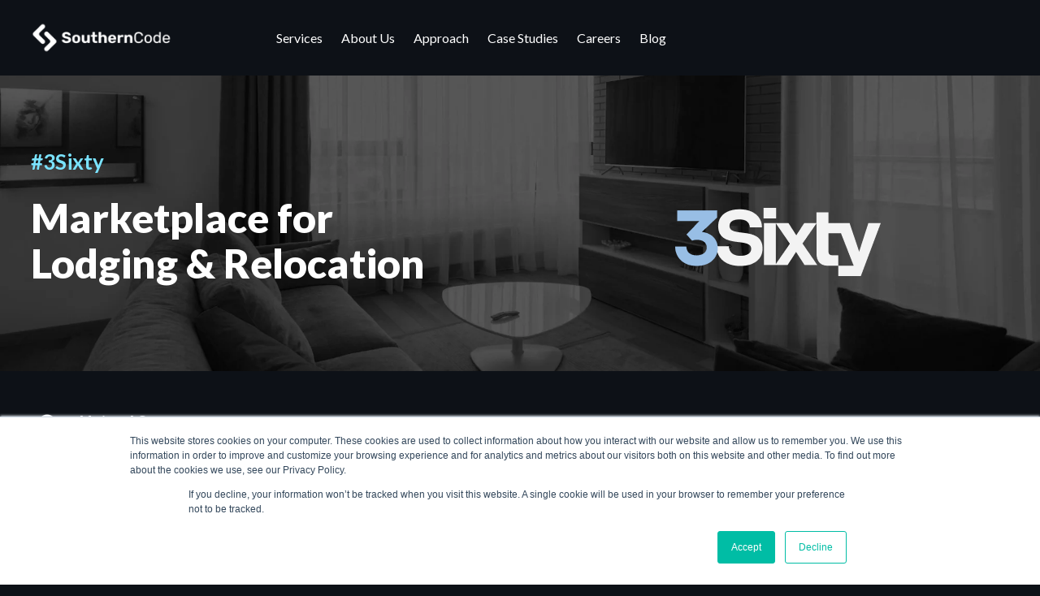

--- FILE ---
content_type: text/html; charset=UTF-8
request_url: https://southerncode.us/3sixty
body_size: 21477
content:
<!doctype html><html lang="en"><head>
    <meta charset="utf-8">
    
    <!-- use only when the page has forms in the webpage -->
 
    <link rel="preconnect" href="https://cdn2.hubspot.net">
    <link rel="preconnect" href="https://static.hsappstatic.net">
    <link rel="preconnect" href="https://fonts.googleapis.com">    
    <meta http-equiv="Content-Security-Policy" content="upgrade-insecure-requests">   
    
    
    <title>3SIXTY</title>
    <link rel="shortcut icon" href="https://southerncode.us/hubfs/SC-ISO-Color.png">
    <meta name="description" content="">
    
    
    
    
    
    <meta name="viewport" content="width=device-width, initial-scale=1">

    <script src="/hs/hsstatic/jquery-libs/static-1.1/jquery/jquery-1.7.1.js"></script>
<script>hsjQuery = window['jQuery'];</script>
    <meta property="og:description" content="">
    <meta property="og:title" content="3SIXTY">
    <meta name="twitter:description" content="">
    <meta name="twitter:title" content="3SIXTY">

    

    
    <style>
a.cta_button{-moz-box-sizing:content-box !important;-webkit-box-sizing:content-box !important;box-sizing:content-box !important;vertical-align:middle}.hs-breadcrumb-menu{list-style-type:none;margin:0px 0px 0px 0px;padding:0px 0px 0px 0px}.hs-breadcrumb-menu-item{float:left;padding:10px 0px 10px 10px}.hs-breadcrumb-menu-divider:before{content:'›';padding-left:10px}.hs-featured-image-link{border:0}.hs-featured-image{float:right;margin:0 0 20px 20px;max-width:50%}@media (max-width: 568px){.hs-featured-image{float:none;margin:0;width:100%;max-width:100%}}.hs-screen-reader-text{clip:rect(1px, 1px, 1px, 1px);height:1px;overflow:hidden;position:absolute !important;width:1px}
</style>

<link class="hs-async-css" rel="preload" href="https://southerncode.us/hubfs/hub_generated/template_assets/1/146850120033/1744234507881/template_library.min.css" as="style" onload="this.onload=null;this.rel='stylesheet'">
<noscript><link rel="stylesheet" href="https://southerncode.us/hubfs/hub_generated/template_assets/1/146850120033/1744234507881/template_library.min.css"></noscript>
<link rel="stylesheet" href="https://southerncode.us/hubfs/hub_generated/template_assets/1/146850049633/1744234498111/template_main.min.css">
<link rel="stylesheet" href="https://southerncode.us/hubfs/hub_generated/template_assets/1/146850142642/1744234520216/template_theme-overrides.min.css">
<link class="hs-async-css" rel="preload" href="https://southerncode.us/hubfs/hub_generated/module_assets/1/146850142765/1744283800687/module_logo.min.css" as="style" onload="this.onload=null;this.rel='stylesheet'">
<noscript><link rel="stylesheet" href="https://southerncode.us/hubfs/hub_generated/module_assets/1/146850142765/1744283800687/module_logo.min.css"></noscript>
<link class="hs-async-css" rel="preload" href="https://southerncode.us/hubfs/hub_generated/module_assets/1/146850049675/1744283759335/module_header-toggler.min.css" as="style" onload="this.onload=null;this.rel='stylesheet'">
<noscript><link rel="stylesheet" href="https://southerncode.us/hubfs/hub_generated/module_assets/1/146850049675/1744283759335/module_header-toggler.min.css"></noscript>

<style>
  #hs_cos_wrapper_header-top-module-4 .au-toggler--icon svg { fill:rgba(0,0,0,100%); }

#hs_cos_wrapper_header-top-module-4 .au-menu-toggler {
  padding:0px;
  margin-top:0px;
  margin-bottom:0px;
}

</style>

<link class="hs-async-css" rel="preload" href="https://southerncode.us/hubfs/hub_generated/module_assets/1/146850049676/1744283760294/module_menu.min.css" as="style" onload="this.onload=null;this.rel='stylesheet'">
<noscript><link rel="stylesheet" href="https://southerncode.us/hubfs/hub_generated/module_assets/1/146850049676/1744283760294/module_menu.min.css"></noscript>

<style>

</style>

<link class="hs-async-css" rel="preload" href="https://southerncode.us/hubfs/hub_generated/module_assets/1/146850049678/1744283761497/module_title-content.min.css" as="style" onload="this.onload=null;this.rel='stylesheet'">
<noscript><link rel="stylesheet" href="https://southerncode.us/hubfs/hub_generated/module_assets/1/146850049678/1744283761497/module_title-content.min.css"></noscript>

<style>
  #hs_cos_wrapper_module_17024411032195 .au-title-content__subtitle { margin:0 0 15px 0; }

#hs_cos_wrapper_module_17024411032195 .au-content h1,
#hs_cos_wrapper_module_17024411032195 .au-content h2,
#hs_cos_wrapper_module_17024411032195 .au-content h3,
#hs_cos_wrapper_module_17024411032195 .au-content h4,
#hs_cos_wrapper_module_17024411032195 .au-content h5,
#hs_cos_wrapper_module_17024411032195 .au-content h6 { margin:0 0 15px 0; }

#hs_cos_wrapper_module_17024411032195 .au-content p { margin:0 0 15px 0; }

#hs_cos_wrapper_module_17024411032195 .au-rich-text__buttons { margin:0 0 15px 0; }

#hs_cos_wrapper_module_17024411032195 .au-title-content--center {
  margin:0 auto;
  text-align:center;
}

#hs_cos_wrapper_module_17024411032195 .au-title-content--right {
  margin:0 0 0 auto;
  text-align:right;
}

#hs_cos_wrapper_module_17024411032195 .au-content ul { text-align:left; }

@media (min-width:992px) {
  #hs_cos_wrapper_module_17024411032195 .au-title-content__subtitle { margin:0 0 25px 0; }

  #hs_cos_wrapper_module_17024411032195 .au-content h1,
  #hs_cos_wrapper_module_17024411032195 .au-content h2,
  #hs_cos_wrapper_module_17024411032195 .au-content h3,
  #hs_cos_wrapper_module_17024411032195 .au-content h4,
  #hs_cos_wrapper_module_17024411032195 .au-content h5,
  #hs_cos_wrapper_module_17024411032195 .au-content h6 { margin:0 0 25px 0; }

  #hs_cos_wrapper_module_17024411032195 .au-content p { margin:0 0 25px 0; }

  #hs_cos_wrapper_module_17024411032195 .au-rich-text__buttons { margin:0 0 25px 0; }
}

</style>


<style>
  #hs_cos_wrapper_module_17024411032197 .au-image--align-left-mb { text-align:left; }

#hs_cos_wrapper_module_17024411032197 .au-image--align-center-mb { text-align:center; }

#hs_cos_wrapper_module_17024411032197 .au-image--align-right-mb { text-align:right; }

#hs_cos_wrapper_module_17024411032197 .au-image img { border-radius:0px; }

@media (min-width:992px) {
  #hs_cos_wrapper_module_17024411032197 .au-image--align-left { text-align:left; }

  #hs_cos_wrapper_module_17024411032197 .au-image--align-center { text-align:center; }

  #hs_cos_wrapper_module_17024411032197 .au-image--align-right { text-align:right; }
}

</style>

<link class="hs-async-css" rel="preload" href="https://southerncode.us/hubfs/hub_generated/module_assets/1/146850142767/1744283802838/module_icon-box.min.css" as="style" onload="this.onload=null;this.rel='stylesheet'">
<noscript><link rel="stylesheet" href="https://southerncode.us/hubfs/hub_generated/module_assets/1/146850142767/1744283802838/module_icon-box.min.css"></noscript>

<style>
  #hs_cos_wrapper_module_170247598354610 .au-icon-box__img svg {
  fill:#7ae3ff;
  fill:rgba(255,255,255,100%);
}

#hs_cos_wrapper_module_170247598354610 .au-icon-box__img svg {
  width:30px;
  height:30px;
  vertical-align:middle;
}

#hs_cos_wrapper_module_170247598354610 .au-icon-box__img img { border-radius:50%; }

#hs_cos_wrapper_module_170247598354610 .au-icon-box--card .au-card--align-center-mb { text-align:center; }

#hs_cos_wrapper_module_170247598354610 .au-icon-box--card .au-card--align-right-mb { text-align:right; }

#hs_cos_wrapper_module_170247598354610 .au-icon-box__col {
  padding-top:5px;
  padding-right:20px;
  padding-bottom:5px;
  padding-left:20px;
  margin-bottom:0px;
}

@media (min-width:768px) {
  #hs_cos_wrapper_module_170247598354610 .au-icon-box--card .au-card--align-left { text-align:left; }

  #hs_cos_wrapper_module_170247598354610 .au-icon-box--card .au-card--align-center { text-align:center; }

  #hs_cos_wrapper_module_170247598354610 .au-icon-box--card .au-card--align-right { text-align:right; }

  #hs_cos_wrapper_module_170247598354610 .au-icon-box__col {
    padding:0px;
    margin-bottom:0px;
  }
}

</style>


<style>
  #hs_cos_wrapper_module_17024766223333 .au-icon-box__img svg { fill:#7ae3ff; }

#hs_cos_wrapper_module_17024766223333 .au-icon-box__img svg {
  width:40px;
  height:40px;
  vertical-align:middle;
}

#hs_cos_wrapper_module_17024766223333 .au-icon-box__img img { border-radius:50%; }

#hs_cos_wrapper_module_17024766223333 .au-icon-box--card .au-card--align-center-mb { text-align:center; }

#hs_cos_wrapper_module_17024766223333 .au-icon-box--card .au-card--align-right-mb { text-align:right; }

#hs_cos_wrapper_module_17024766223333 .au-icon-box__col {
  padding-top:5px;
  padding-right:20px;
  padding-bottom:5px;
  padding-left:20px;
  margin-bottom:0px;
}

@media (min-width:768px) {
  #hs_cos_wrapper_module_17024766223333 .au-icon-box--card .au-card--align-left { text-align:left; }

  #hs_cos_wrapper_module_17024766223333 .au-icon-box--card .au-card--align-center { text-align:center; }

  #hs_cos_wrapper_module_17024766223333 .au-icon-box--card .au-card--align-right { text-align:right; }

  #hs_cos_wrapper_module_17024766223333 .au-icon-box__col {
    padding:0px;
    margin-bottom:0px;
  }
}

</style>


<style>
  #hs_cos_wrapper_module_1702042849750 .au-title-content__subtitle { margin:0 0 15px 0; }

#hs_cos_wrapper_module_1702042849750 .au-content h1,
#hs_cos_wrapper_module_1702042849750 .au-content h2,
#hs_cos_wrapper_module_1702042849750 .au-content h3,
#hs_cos_wrapper_module_1702042849750 .au-content h4,
#hs_cos_wrapper_module_1702042849750 .au-content h5,
#hs_cos_wrapper_module_1702042849750 .au-content h6 { margin:0 0 15px 0; }

#hs_cos_wrapper_module_1702042849750 .au-content p { margin:0 0 15px 0; }

#hs_cos_wrapper_module_1702042849750 .au-rich-text__buttons { margin:0 0 15px 0; }

#hs_cos_wrapper_module_1702042849750 .au-title-content--center {
  margin:0 auto;
  text-align:center;
}

#hs_cos_wrapper_module_1702042849750 .au-title-content--right {
  margin:0 0 0 auto;
  text-align:right;
}

#hs_cos_wrapper_module_1702042849750 .au-content ul { text-align:left; }

@media (min-width:992px) {
  #hs_cos_wrapper_module_1702042849750 .au-title-content__subtitle { margin:0 0 25px 0; }

  #hs_cos_wrapper_module_1702042849750 .au-content h1,
  #hs_cos_wrapper_module_1702042849750 .au-content h2,
  #hs_cos_wrapper_module_1702042849750 .au-content h3,
  #hs_cos_wrapper_module_1702042849750 .au-content h4,
  #hs_cos_wrapper_module_1702042849750 .au-content h5,
  #hs_cos_wrapper_module_1702042849750 .au-content h6 { margin:0 0 25px 0; }

  #hs_cos_wrapper_module_1702042849750 .au-content p { margin:0 0 25px 0; }

  #hs_cos_wrapper_module_1702042849750 .au-rich-text__buttons { margin:0 0 25px 0; }
}

</style>


<style>
  #hs_cos_wrapper_dnd_area-dnd_partial-5-module-2 .au-title-content__subtitle { margin:0 0 15px 0; }

#hs_cos_wrapper_dnd_area-dnd_partial-5-module-2 .au-content h1,
#hs_cos_wrapper_dnd_area-dnd_partial-5-module-2 .au-content h2,
#hs_cos_wrapper_dnd_area-dnd_partial-5-module-2 .au-content h3,
#hs_cos_wrapper_dnd_area-dnd_partial-5-module-2 .au-content h4,
#hs_cos_wrapper_dnd_area-dnd_partial-5-module-2 .au-content h5,
#hs_cos_wrapper_dnd_area-dnd_partial-5-module-2 .au-content h6 { margin:0 0 15px 0; }

#hs_cos_wrapper_dnd_area-dnd_partial-5-module-2 .au-content p { margin:0 0 15px 0; }

#hs_cos_wrapper_dnd_area-dnd_partial-5-module-2 .au-rich-text__buttons { margin:0 0 15px 0; }

#hs_cos_wrapper_dnd_area-dnd_partial-5-module-2 .au-title-content--center {
  margin:0 auto;
  text-align:center;
}

#hs_cos_wrapper_dnd_area-dnd_partial-5-module-2 .au-title-content--right {
  margin:0 0 0 auto;
  text-align:right;
}

#hs_cos_wrapper_dnd_area-dnd_partial-5-module-2 .au-content ul { text-align:left; }

@media (min-width:992px) {
  #hs_cos_wrapper_dnd_area-dnd_partial-5-module-2 .au-title-content__subtitle { margin:0 0 25px 0; }

  #hs_cos_wrapper_dnd_area-dnd_partial-5-module-2 .au-content h1,
  #hs_cos_wrapper_dnd_area-dnd_partial-5-module-2 .au-content h2,
  #hs_cos_wrapper_dnd_area-dnd_partial-5-module-2 .au-content h3,
  #hs_cos_wrapper_dnd_area-dnd_partial-5-module-2 .au-content h4,
  #hs_cos_wrapper_dnd_area-dnd_partial-5-module-2 .au-content h5,
  #hs_cos_wrapper_dnd_area-dnd_partial-5-module-2 .au-content h6 { margin:0 0 25px 0; }

  #hs_cos_wrapper_dnd_area-dnd_partial-5-module-2 .au-content p { margin:0 0 25px 0; }

  #hs_cos_wrapper_dnd_area-dnd_partial-5-module-2 .au-rich-text__buttons { margin:0 0 25px 0; }
}

</style>


<style>
  #hs_cos_wrapper_module_1702042908701 .au-title-content__subtitle { margin:0 0 15px 0; }

#hs_cos_wrapper_module_1702042908701 .au-content h1,
#hs_cos_wrapper_module_1702042908701 .au-content h2,
#hs_cos_wrapper_module_1702042908701 .au-content h3,
#hs_cos_wrapper_module_1702042908701 .au-content h4,
#hs_cos_wrapper_module_1702042908701 .au-content h5,
#hs_cos_wrapper_module_1702042908701 .au-content h6 { margin:0 0 15px 0; }

#hs_cos_wrapper_module_1702042908701 .au-content p { margin:0 0 15px 0; }

#hs_cos_wrapper_module_1702042908701 .au-rich-text__buttons { margin:0 0 15px 0; }

#hs_cos_wrapper_module_1702042908701 .au-title-content--center {
  margin:0 auto;
  text-align:center;
}

#hs_cos_wrapper_module_1702042908701 .au-title-content--right {
  margin:0 0 0 auto;
  text-align:right;
}

#hs_cos_wrapper_module_1702042908701 .au-content ul { text-align:left; }

@media (min-width:992px) {
  #hs_cos_wrapper_module_1702042908701 .au-title-content__subtitle { margin:0 0 25px 0; }

  #hs_cos_wrapper_module_1702042908701 .au-content h1,
  #hs_cos_wrapper_module_1702042908701 .au-content h2,
  #hs_cos_wrapper_module_1702042908701 .au-content h3,
  #hs_cos_wrapper_module_1702042908701 .au-content h4,
  #hs_cos_wrapper_module_1702042908701 .au-content h5,
  #hs_cos_wrapper_module_1702042908701 .au-content h6 { margin:0 0 25px 0; }

  #hs_cos_wrapper_module_1702042908701 .au-content p { margin:0 0 25px 0; }

  #hs_cos_wrapper_module_1702042908701 .au-rich-text__buttons { margin:0 0 25px 0; }
}

</style>


<style>
  #hs_cos_wrapper_module_1702040743259 .au-title-content__subtitle { margin:0 0 15px 0; }

#hs_cos_wrapper_module_1702040743259 .au-content h1,
#hs_cos_wrapper_module_1702040743259 .au-content h2,
#hs_cos_wrapper_module_1702040743259 .au-content h3,
#hs_cos_wrapper_module_1702040743259 .au-content h4,
#hs_cos_wrapper_module_1702040743259 .au-content h5,
#hs_cos_wrapper_module_1702040743259 .au-content h6 { margin:0 0 15px 0; }

#hs_cos_wrapper_module_1702040743259 .au-content p { margin:0 0 15px 0; }

#hs_cos_wrapper_module_1702040743259 .au-rich-text__buttons { margin:0 0 15px 0; }

#hs_cos_wrapper_module_1702040743259 .au-title-content--center {
  margin:0 auto;
  text-align:center;
}

#hs_cos_wrapper_module_1702040743259 .au-title-content--right {
  margin:0 0 0 auto;
  text-align:right;
}

#hs_cos_wrapper_module_1702040743259 .au-content ul { text-align:left; }

@media (min-width:992px) {
  #hs_cos_wrapper_module_1702040743259 .au-title-content__subtitle { margin:0 0 25px 0; }

  #hs_cos_wrapper_module_1702040743259 .au-content h1,
  #hs_cos_wrapper_module_1702040743259 .au-content h2,
  #hs_cos_wrapper_module_1702040743259 .au-content h3,
  #hs_cos_wrapper_module_1702040743259 .au-content h4,
  #hs_cos_wrapper_module_1702040743259 .au-content h5,
  #hs_cos_wrapper_module_1702040743259 .au-content h6 { margin:0 0 25px 0; }

  #hs_cos_wrapper_module_1702040743259 .au-content p { margin:0 0 25px 0; }

  #hs_cos_wrapper_module_1702040743259 .au-rich-text__buttons { margin:0 0 25px 0; }
}

</style>

<link class="hs-async-css" rel="preload" href="https://southerncode.us/hubfs/hub_generated/module_assets/1/146850120044/1744283790218/module_card.min.css" as="style" onload="this.onload=null;this.rel='stylesheet'">
<noscript><link rel="stylesheet" href="https://southerncode.us/hubfs/hub_generated/module_assets/1/146850120044/1744283790218/module_card.min.css"></noscript>

<style>
  #hs_cos_wrapper_widget_1702425582812 .au-card__col {
  background-color:rgba(22,28,39,100%);
  border-radius:45px;
}

#hs_cos_wrapper_widget_1702425582812 .au-card--card .au-card__col { text-align:left; }

#hs_cos_wrapper_widget_1702425582812 .au-card__img-icon svg {
  fill:#7ae3ff;
  width:70px;
  height:70px;
}

#hs_cos_wrapper_widget_1702425582812 .au-card__title {
  font-family:Lato,sans-serif;
  font-style:normal;
  font-weight:700;
  text-decoration:none;
  color:#FFFFFF;
  font-size:22px;
  letter-spacing:0px;
  line-height:28px;
  text-transform:capitalize;
  color:rgba(255,255,255,100%);
}

</style>


<style>
  #hs_cos_wrapper_module_17024311228023 .au-card__col {
  background-color:rgba(22,28,39,100%);
  border-radius:45px;
}

#hs_cos_wrapper_module_17024311228023 .au-card--card .au-card__col { text-align:left; }

#hs_cos_wrapper_module_17024311228023 .au-card__img-icon svg {
  fill:#7ae3ff;
  width:70px;
  height:70px;
}

#hs_cos_wrapper_module_17024311228023 .au-card__title {
  font-family:Lato,sans-serif;
  font-style:normal;
  font-weight:700;
  text-decoration:none;
  color:#FFFFFF;
  font-size:22px;
  letter-spacing:0px;
  line-height:28px;
  text-transform:capitalize;
  color:rgba(255,255,255,100%);
}

</style>


<style>
  #hs_cos_wrapper_module_17020435858945 .au-title-content__subtitle { margin:0 0 15px 0; }

#hs_cos_wrapper_module_17020435858945 .au-content h1,
#hs_cos_wrapper_module_17020435858945 .au-content h2,
#hs_cos_wrapper_module_17020435858945 .au-content h3,
#hs_cos_wrapper_module_17020435858945 .au-content h4,
#hs_cos_wrapper_module_17020435858945 .au-content h5,
#hs_cos_wrapper_module_17020435858945 .au-content h6 { margin:0 0 15px 0; }

#hs_cos_wrapper_module_17020435858945 .au-content p { margin:0 0 15px 0; }

#hs_cos_wrapper_module_17020435858945 .au-rich-text__buttons { margin:0 0 15px 0; }

#hs_cos_wrapper_module_17020435858945 .au-title-content--center {
  margin:0 auto;
  text-align:center;
}

#hs_cos_wrapper_module_17020435858945 .au-title-content--right {
  margin:0 0 0 auto;
  text-align:right;
}

#hs_cos_wrapper_module_17020435858945 .au-content ul { text-align:left; }

@media (min-width:992px) {
  #hs_cos_wrapper_module_17020435858945 .au-title-content__subtitle { margin:0 0 25px 0; }

  #hs_cos_wrapper_module_17020435858945 .au-content h1,
  #hs_cos_wrapper_module_17020435858945 .au-content h2,
  #hs_cos_wrapper_module_17020435858945 .au-content h3,
  #hs_cos_wrapper_module_17020435858945 .au-content h4,
  #hs_cos_wrapper_module_17020435858945 .au-content h5,
  #hs_cos_wrapper_module_17020435858945 .au-content h6 { margin:0 0 25px 0; }

  #hs_cos_wrapper_module_17020435858945 .au-content p { margin:0 0 25px 0; }

  #hs_cos_wrapper_module_17020435858945 .au-rich-text__buttons { margin:0 0 25px 0; }
}

</style>


<style>
  #hs_cos_wrapper_module_17020435858947 .au-image--align-left-mb { text-align:left; }

#hs_cos_wrapper_module_17020435858947 .au-image--align-center-mb { text-align:center; }

#hs_cos_wrapper_module_17020435858947 .au-image--align-right-mb { text-align:right; }

#hs_cos_wrapper_module_17020435858947 .au-image img { border-radius:0px; }

@media (min-width:992px) {
  #hs_cos_wrapper_module_17020435858947 .au-image--align-left { text-align:left; }

  #hs_cos_wrapper_module_17020435858947 .au-image--align-center { text-align:center; }

  #hs_cos_wrapper_module_17020435858947 .au-image--align-right { text-align:right; }
}

</style>


<style>
  #hs_cos_wrapper_module_17024408978774 .au-title-content__subtitle { margin:0 0 15px 0; }

#hs_cos_wrapper_module_17024408978774 .au-content h1,
#hs_cos_wrapper_module_17024408978774 .au-content h2,
#hs_cos_wrapper_module_17024408978774 .au-content h3,
#hs_cos_wrapper_module_17024408978774 .au-content h4,
#hs_cos_wrapper_module_17024408978774 .au-content h5,
#hs_cos_wrapper_module_17024408978774 .au-content h6 { margin:0 0 15px 0; }

#hs_cos_wrapper_module_17024408978774 .au-content p { margin:0 0 15px 0; }

#hs_cos_wrapper_module_17024408978774 .au-rich-text__buttons { margin:0 0 15px 0; }

#hs_cos_wrapper_module_17024408978774 .au-title-content--center {
  margin:0 auto;
  text-align:center;
}

#hs_cos_wrapper_module_17024408978774 .au-title-content--right {
  margin:0 0 0 auto;
  text-align:right;
}

#hs_cos_wrapper_module_17024408978774 .au-content ul { text-align:left; }

@media (min-width:992px) {
  #hs_cos_wrapper_module_17024408978774 .au-title-content__subtitle { margin:0 0 25px 0; }

  #hs_cos_wrapper_module_17024408978774 .au-content h1,
  #hs_cos_wrapper_module_17024408978774 .au-content h2,
  #hs_cos_wrapper_module_17024408978774 .au-content h3,
  #hs_cos_wrapper_module_17024408978774 .au-content h4,
  #hs_cos_wrapper_module_17024408978774 .au-content h5,
  #hs_cos_wrapper_module_17024408978774 .au-content h6 { margin:0 0 25px 0; }

  #hs_cos_wrapper_module_17024408978774 .au-content p { margin:0 0 25px 0; }

  #hs_cos_wrapper_module_17024408978774 .au-rich-text__buttons { margin:0 0 25px 0; }
}

</style>


<style>
  #hs_cos_wrapper_module_17020425152553 .au-title-content__subtitle { margin:0 0 15px 0; }

#hs_cos_wrapper_module_17020425152553 .au-content h1,
#hs_cos_wrapper_module_17020425152553 .au-content h2,
#hs_cos_wrapper_module_17020425152553 .au-content h3,
#hs_cos_wrapper_module_17020425152553 .au-content h4,
#hs_cos_wrapper_module_17020425152553 .au-content h5,
#hs_cos_wrapper_module_17020425152553 .au-content h6 { margin:0 0 15px 0; }

#hs_cos_wrapper_module_17020425152553 .au-content p { margin:0 0 15px 0; }

#hs_cos_wrapper_module_17020425152553 .au-rich-text__buttons { margin:0 0 15px 0; }

#hs_cos_wrapper_module_17020425152553 .au-title-content--center {
  margin:0 auto;
  text-align:center;
}

#hs_cos_wrapper_module_17020425152553 .au-title-content--right {
  margin:0 0 0 auto;
  text-align:right;
}

#hs_cos_wrapper_module_17020425152553 .au-content ul { text-align:left; }

@media (min-width:992px) {
  #hs_cos_wrapper_module_17020425152553 .au-title-content__subtitle { margin:0 0 25px 0; }

  #hs_cos_wrapper_module_17020425152553 .au-content h1,
  #hs_cos_wrapper_module_17020425152553 .au-content h2,
  #hs_cos_wrapper_module_17020425152553 .au-content h3,
  #hs_cos_wrapper_module_17020425152553 .au-content h4,
  #hs_cos_wrapper_module_17020425152553 .au-content h5,
  #hs_cos_wrapper_module_17020425152553 .au-content h6 { margin:0 0 25px 0; }

  #hs_cos_wrapper_module_17020425152553 .au-content p { margin:0 0 25px 0; }

  #hs_cos_wrapper_module_17020425152553 .au-rich-text__buttons { margin:0 0 25px 0; }
}

</style>


<style>
  #hs_cos_wrapper_module_17020419360343 .au-image--align-left-mb { text-align:left; }

#hs_cos_wrapper_module_17020419360343 .au-image--align-center-mb { text-align:center; }

#hs_cos_wrapper_module_17020419360343 .au-image--align-right-mb { text-align:right; }

#hs_cos_wrapper_module_17020419360343 .au-image img { border-radius:0px; }

@media (min-width:992px) {
  #hs_cos_wrapper_module_17020419360343 .au-image--align-left { text-align:left; }

  #hs_cos_wrapper_module_17020419360343 .au-image--align-center { text-align:center; }

  #hs_cos_wrapper_module_17020419360343 .au-image--align-right { text-align:right; }
}

</style>


<style>
  #hs_cos_wrapper_module_17024412024995 .au-title-content__subtitle { margin:0 0 15px 0; }

#hs_cos_wrapper_module_17024412024995 .au-content h1,
#hs_cos_wrapper_module_17024412024995 .au-content h2,
#hs_cos_wrapper_module_17024412024995 .au-content h3,
#hs_cos_wrapper_module_17024412024995 .au-content h4,
#hs_cos_wrapper_module_17024412024995 .au-content h5,
#hs_cos_wrapper_module_17024412024995 .au-content h6 { margin:0 0 15px 0; }

#hs_cos_wrapper_module_17024412024995 .au-content p { margin:0 0 15px 0; }

#hs_cos_wrapper_module_17024412024995 .au-rich-text__buttons { margin:0 0 15px 0; }

#hs_cos_wrapper_module_17024412024995 .au-title-content--center {
  margin:0 auto;
  text-align:center;
}

#hs_cos_wrapper_module_17024412024995 .au-title-content--right {
  margin:0 0 0 auto;
  text-align:right;
}

#hs_cos_wrapper_module_17024412024995 .au-content ul { text-align:left; }

@media (min-width:992px) {
  #hs_cos_wrapper_module_17024412024995 .au-title-content__subtitle { margin:0 0 25px 0; }

  #hs_cos_wrapper_module_17024412024995 .au-content h1,
  #hs_cos_wrapper_module_17024412024995 .au-content h2,
  #hs_cos_wrapper_module_17024412024995 .au-content h3,
  #hs_cos_wrapper_module_17024412024995 .au-content h4,
  #hs_cos_wrapper_module_17024412024995 .au-content h5,
  #hs_cos_wrapper_module_17024412024995 .au-content h6 { margin:0 0 25px 0; }

  #hs_cos_wrapper_module_17024412024995 .au-content p { margin:0 0 25px 0; }

  #hs_cos_wrapper_module_17024412024995 .au-rich-text__buttons { margin:0 0 25px 0; }
}

</style>


<style>
  #hs_cos_wrapper_module_17024412024997 .au-image--align-left-mb { text-align:left; }

#hs_cos_wrapper_module_17024412024997 .au-image--align-center-mb { text-align:center; }

#hs_cos_wrapper_module_17024412024997 .au-image--align-right-mb { text-align:right; }

#hs_cos_wrapper_module_17024412024997 .au-image img { border-radius:0px; }

@media (min-width:992px) {
  #hs_cos_wrapper_module_17024412024997 .au-image--align-left { text-align:left; }

  #hs_cos_wrapper_module_17024412024997 .au-image--align-center { text-align:center; }

  #hs_cos_wrapper_module_17024412024997 .au-image--align-right { text-align:right; }
}

</style>


<style>
  #hs_cos_wrapper_dnd_area-dnd_partial-9-module-2 .au-image--align-left-mb { text-align:left; }

#hs_cos_wrapper_dnd_area-dnd_partial-9-module-2 .au-image--align-center-mb { text-align:center; }

#hs_cos_wrapper_dnd_area-dnd_partial-9-module-2 .au-image--align-right-mb { text-align:right; }

#hs_cos_wrapper_dnd_area-dnd_partial-9-module-2 .au-image img { border-radius:0px; }

@media (min-width:992px) {
  #hs_cos_wrapper_dnd_area-dnd_partial-9-module-2 .au-image--align-left { text-align:left; }

  #hs_cos_wrapper_dnd_area-dnd_partial-9-module-2 .au-image--align-center { text-align:center; }

  #hs_cos_wrapper_dnd_area-dnd_partial-9-module-2 .au-image--align-right { text-align:right; }
}

</style>


<style>
  #hs_cos_wrapper_module_17020427966143 .au-title-content__subtitle { margin:0 0 15px 0; }

#hs_cos_wrapper_module_17020427966143 .au-content h1,
#hs_cos_wrapper_module_17020427966143 .au-content h2,
#hs_cos_wrapper_module_17020427966143 .au-content h3,
#hs_cos_wrapper_module_17020427966143 .au-content h4,
#hs_cos_wrapper_module_17020427966143 .au-content h5,
#hs_cos_wrapper_module_17020427966143 .au-content h6 { margin:0 0 15px 0; }

#hs_cos_wrapper_module_17020427966143 .au-content p { margin:0 0 15px 0; }

#hs_cos_wrapper_module_17020427966143 .au-rich-text__buttons { margin:0 0 15px 0; }

#hs_cos_wrapper_module_17020427966143 .au-title-content--center {
  margin:0 auto;
  text-align:center;
}

#hs_cos_wrapper_module_17020427966143 .au-title-content--right {
  margin:0 0 0 auto;
  text-align:right;
}

#hs_cos_wrapper_module_17020427966143 .au-content ul { text-align:left; }

@media (min-width:992px) {
  #hs_cos_wrapper_module_17020427966143 .au-title-content__subtitle { margin:0 0 25px 0; }

  #hs_cos_wrapper_module_17020427966143 .au-content h1,
  #hs_cos_wrapper_module_17020427966143 .au-content h2,
  #hs_cos_wrapper_module_17020427966143 .au-content h3,
  #hs_cos_wrapper_module_17020427966143 .au-content h4,
  #hs_cos_wrapper_module_17020427966143 .au-content h5,
  #hs_cos_wrapper_module_17020427966143 .au-content h6 { margin:0 0 25px 0; }

  #hs_cos_wrapper_module_17020427966143 .au-content p { margin:0 0 25px 0; }

  #hs_cos_wrapper_module_17020427966143 .au-rich-text__buttons { margin:0 0 25px 0; }
}

</style>


<style>
  #hs_cos_wrapper_module_17020436887253 .au-image--align-left-mb { text-align:left; }

#hs_cos_wrapper_module_17020436887253 .au-image--align-center-mb { text-align:center; }

#hs_cos_wrapper_module_17020436887253 .au-image--align-right-mb { text-align:right; }

#hs_cos_wrapper_module_17020436887253 .au-image img { border-radius:0px; }

@media (min-width:992px) {
  #hs_cos_wrapper_module_17020436887253 .au-image--align-left { text-align:left; }

  #hs_cos_wrapper_module_17020436887253 .au-image--align-center { text-align:center; }

  #hs_cos_wrapper_module_17020436887253 .au-image--align-right { text-align:right; }
}

</style>


<style>
  #hs_cos_wrapper_module_17020437181453 .au-image--align-left-mb { text-align:left; }

#hs_cos_wrapper_module_17020437181453 .au-image--align-center-mb { text-align:center; }

#hs_cos_wrapper_module_17020437181453 .au-image--align-right-mb { text-align:right; }

#hs_cos_wrapper_module_17020437181453 .au-image img { border-radius:0px; }

@media (min-width:992px) {
  #hs_cos_wrapper_module_17020437181453 .au-image--align-left { text-align:left; }

  #hs_cos_wrapper_module_17020437181453 .au-image--align-center { text-align:center; }

  #hs_cos_wrapper_module_17020437181453 .au-image--align-right { text-align:right; }
}

</style>


<style>
  #hs_cos_wrapper_module_17020437145903 .au-image--align-left-mb { text-align:left; }

#hs_cos_wrapper_module_17020437145903 .au-image--align-center-mb { text-align:center; }

#hs_cos_wrapper_module_17020437145903 .au-image--align-right-mb { text-align:right; }

#hs_cos_wrapper_module_17020437145903 .au-image img { border-radius:0px; }

@media (min-width:992px) {
  #hs_cos_wrapper_module_17020437145903 .au-image--align-left { text-align:left; }

  #hs_cos_wrapper_module_17020437145903 .au-image--align-center { text-align:center; }

  #hs_cos_wrapper_module_17020437145903 .au-image--align-right { text-align:right; }
}

</style>


<style>
  #hs_cos_wrapper_module_17020437292273 .au-image--align-left-mb { text-align:left; }

#hs_cos_wrapper_module_17020437292273 .au-image--align-center-mb { text-align:center; }

#hs_cos_wrapper_module_17020437292273 .au-image--align-right-mb { text-align:right; }

#hs_cos_wrapper_module_17020437292273 .au-image img { border-radius:0px; }

@media (min-width:992px) {
  #hs_cos_wrapper_module_17020437292273 .au-image--align-left { text-align:left; }

  #hs_cos_wrapper_module_17020437292273 .au-image--align-center { text-align:center; }

  #hs_cos_wrapper_module_17020437292273 .au-image--align-right { text-align:right; }
}

</style>


<style>
  #hs_cos_wrapper_module_17020439081774 .au-title-content__subtitle { margin:0 0 15px 0; }

#hs_cos_wrapper_module_17020439081774 .au-content h1,
#hs_cos_wrapper_module_17020439081774 .au-content h2,
#hs_cos_wrapper_module_17020439081774 .au-content h3,
#hs_cos_wrapper_module_17020439081774 .au-content h4,
#hs_cos_wrapper_module_17020439081774 .au-content h5,
#hs_cos_wrapper_module_17020439081774 .au-content h6 { margin:0 0 15px 0; }

#hs_cos_wrapper_module_17020439081774 .au-content p { margin:0 0 15px 0; }

#hs_cos_wrapper_module_17020439081774 .au-rich-text__buttons { margin:0 0 15px 0; }

#hs_cos_wrapper_module_17020439081774 .au-title-content--center {
  margin:0 auto;
  text-align:center;
}

#hs_cos_wrapper_module_17020439081774 .au-title-content--right {
  margin:0 0 0 auto;
  text-align:right;
}

#hs_cos_wrapper_module_17020439081774 .au-content ul { text-align:left; }

@media (min-width:992px) {
  #hs_cos_wrapper_module_17020439081774 .au-title-content__subtitle { margin:0 0 25px 0; }

  #hs_cos_wrapper_module_17020439081774 .au-content h1,
  #hs_cos_wrapper_module_17020439081774 .au-content h2,
  #hs_cos_wrapper_module_17020439081774 .au-content h3,
  #hs_cos_wrapper_module_17020439081774 .au-content h4,
  #hs_cos_wrapper_module_17020439081774 .au-content h5,
  #hs_cos_wrapper_module_17020439081774 .au-content h6 { margin:0 0 25px 0; }

  #hs_cos_wrapper_module_17020439081774 .au-content p { margin:0 0 25px 0; }

  #hs_cos_wrapper_module_17020439081774 .au-rich-text__buttons { margin:0 0 25px 0; }
}

</style>


<style>
  #hs_cos_wrapper_module_17025712414012 .au-title-content__subtitle { margin:0 0 15px 0; }

#hs_cos_wrapper_module_17025712414012 .au-content h1,
#hs_cos_wrapper_module_17025712414012 .au-content h2,
#hs_cos_wrapper_module_17025712414012 .au-content h3,
#hs_cos_wrapper_module_17025712414012 .au-content h4,
#hs_cos_wrapper_module_17025712414012 .au-content h5,
#hs_cos_wrapper_module_17025712414012 .au-content h6 { margin:0 0 15px 0; }

#hs_cos_wrapper_module_17025712414012 .au-content p { margin:0 0 15px 0; }

#hs_cos_wrapper_module_17025712414012 .au-rich-text__buttons { margin:0 0 15px 0; }

#hs_cos_wrapper_module_17025712414012 .au-title-content--center {
  margin:0 auto;
  text-align:center;
}

#hs_cos_wrapper_module_17025712414012 .au-title-content--right {
  margin:0 0 0 auto;
  text-align:right;
}

#hs_cos_wrapper_module_17025712414012 .au-content ul { text-align:left; }

@media (min-width:992px) {
  #hs_cos_wrapper_module_17025712414012 .au-title-content__subtitle { margin:0 0 25px 0; }

  #hs_cos_wrapper_module_17025712414012 .au-content h1,
  #hs_cos_wrapper_module_17025712414012 .au-content h2,
  #hs_cos_wrapper_module_17025712414012 .au-content h3,
  #hs_cos_wrapper_module_17025712414012 .au-content h4,
  #hs_cos_wrapper_module_17025712414012 .au-content h5,
  #hs_cos_wrapper_module_17025712414012 .au-content h6 { margin:0 0 25px 0; }

  #hs_cos_wrapper_module_17025712414012 .au-content p { margin:0 0 25px 0; }

  #hs_cos_wrapper_module_17025712414012 .au-rich-text__buttons { margin:0 0 25px 0; }
}

</style>


<style>
  #hs_cos_wrapper_module_17025712414014 .au-image--align-left-mb { text-align:left; }

#hs_cos_wrapper_module_17025712414014 .au-image--align-center-mb { text-align:center; }

#hs_cos_wrapper_module_17025712414014 .au-image--align-right-mb { text-align:right; }

#hs_cos_wrapper_module_17025712414014 .au-image img { border-radius:0px; }

@media (min-width:992px) {
  #hs_cos_wrapper_module_17025712414014 .au-image--align-left { text-align:left; }

  #hs_cos_wrapper_module_17025712414014 .au-image--align-center { text-align:center; }

  #hs_cos_wrapper_module_17025712414014 .au-image--align-right { text-align:right; }
}

</style>


<style>
  #hs_cos_wrapper_module_17020426254663 .au-title-content__subtitle { margin:0 0 15px 0; }

#hs_cos_wrapper_module_17020426254663 .au-content h1,
#hs_cos_wrapper_module_17020426254663 .au-content h2,
#hs_cos_wrapper_module_17020426254663 .au-content h3,
#hs_cos_wrapper_module_17020426254663 .au-content h4,
#hs_cos_wrapper_module_17020426254663 .au-content h5,
#hs_cos_wrapper_module_17020426254663 .au-content h6 { margin:0 0 15px 0; }

#hs_cos_wrapper_module_17020426254663 .au-content p { margin:0 0 15px 0; }

#hs_cos_wrapper_module_17020426254663 .au-rich-text__buttons { margin:0 0 15px 0; }

#hs_cos_wrapper_module_17020426254663 .au-title-content--center {
  margin:0 auto;
  text-align:center;
}

#hs_cos_wrapper_module_17020426254663 .au-title-content--right {
  margin:0 0 0 auto;
  text-align:right;
}

#hs_cos_wrapper_module_17020426254663 .au-content ul { text-align:left; }

@media (min-width:992px) {
  #hs_cos_wrapper_module_17020426254663 .au-title-content__subtitle { margin:0 0 25px 0; }

  #hs_cos_wrapper_module_17020426254663 .au-content h1,
  #hs_cos_wrapper_module_17020426254663 .au-content h2,
  #hs_cos_wrapper_module_17020426254663 .au-content h3,
  #hs_cos_wrapper_module_17020426254663 .au-content h4,
  #hs_cos_wrapper_module_17020426254663 .au-content h5,
  #hs_cos_wrapper_module_17020426254663 .au-content h6 { margin:0 0 25px 0; }

  #hs_cos_wrapper_module_17020426254663 .au-content p { margin:0 0 25px 0; }

  #hs_cos_wrapper_module_17020426254663 .au-rich-text__buttons { margin:0 0 25px 0; }
}

</style>


<style>
  #hs_cos_wrapper_module_17020426474953 .au-image--align-left-mb { text-align:left; }

#hs_cos_wrapper_module_17020426474953 .au-image--align-center-mb { text-align:center; }

#hs_cos_wrapper_module_17020426474953 .au-image--align-right-mb { text-align:right; }

#hs_cos_wrapper_module_17020426474953 .au-image img { border-radius:0px; }

@media (min-width:992px) {
  #hs_cos_wrapper_module_17020426474953 .au-image--align-left { text-align:left; }

  #hs_cos_wrapper_module_17020426474953 .au-image--align-center { text-align:center; }

  #hs_cos_wrapper_module_17020426474953 .au-image--align-right { text-align:right; }
}

</style>


<style>
  #hs_cos_wrapper_module_17024408166133 .au-title-content__subtitle { margin:0 0 15px 0; }

#hs_cos_wrapper_module_17024408166133 .au-content h1,
#hs_cos_wrapper_module_17024408166133 .au-content h2,
#hs_cos_wrapper_module_17024408166133 .au-content h3,
#hs_cos_wrapper_module_17024408166133 .au-content h4,
#hs_cos_wrapper_module_17024408166133 .au-content h5,
#hs_cos_wrapper_module_17024408166133 .au-content h6 { margin:0 0 15px 0; }

#hs_cos_wrapper_module_17024408166133 .au-content p { margin:0 0 15px 0; }

#hs_cos_wrapper_module_17024408166133 .au-rich-text__buttons { margin:0 0 15px 0; }

#hs_cos_wrapper_module_17024408166133 .au-title-content--center {
  margin:0 auto;
  text-align:center;
}

#hs_cos_wrapper_module_17024408166133 .au-title-content--right {
  margin:0 0 0 auto;
  text-align:right;
}

#hs_cos_wrapper_module_17024408166133 .au-content ul { text-align:left; }

@media (min-width:992px) {
  #hs_cos_wrapper_module_17024408166133 .au-title-content__subtitle { margin:0 0 25px 0; }

  #hs_cos_wrapper_module_17024408166133 .au-content h1,
  #hs_cos_wrapper_module_17024408166133 .au-content h2,
  #hs_cos_wrapper_module_17024408166133 .au-content h3,
  #hs_cos_wrapper_module_17024408166133 .au-content h4,
  #hs_cos_wrapper_module_17024408166133 .au-content h5,
  #hs_cos_wrapper_module_17024408166133 .au-content h6 { margin:0 0 25px 0; }

  #hs_cos_wrapper_module_17024408166133 .au-content p { margin:0 0 25px 0; }

  #hs_cos_wrapper_module_17024408166133 .au-rich-text__buttons { margin:0 0 25px 0; }
}

</style>


<style>
  #hs_cos_wrapper_module_17020430677756 .au-image--align-left-mb { text-align:left; }

#hs_cos_wrapper_module_17020430677756 .au-image--align-center-mb { text-align:center; }

#hs_cos_wrapper_module_17020430677756 .au-image--align-right-mb { text-align:right; }

#hs_cos_wrapper_module_17020430677756 .au-image img { border-radius:0px; }

@media (min-width:992px) {
  #hs_cos_wrapper_module_17020430677756 .au-image--align-left { text-align:left; }

  #hs_cos_wrapper_module_17020430677756 .au-image--align-center { text-align:center; }

  #hs_cos_wrapper_module_17020430677756 .au-image--align-right { text-align:right; }
}

</style>


<style>
  #hs_cos_wrapper_module_1702472208335 .au-title-content__subtitle { margin:0 0 15px 0; }

#hs_cos_wrapper_module_1702472208335 .au-content h1,
#hs_cos_wrapper_module_1702472208335 .au-content h2,
#hs_cos_wrapper_module_1702472208335 .au-content h3,
#hs_cos_wrapper_module_1702472208335 .au-content h4,
#hs_cos_wrapper_module_1702472208335 .au-content h5,
#hs_cos_wrapper_module_1702472208335 .au-content h6 { margin:0 0 15px 0; }

#hs_cos_wrapper_module_1702472208335 .au-content p { margin:0 0 15px 0; }

#hs_cos_wrapper_module_1702472208335 .au-rich-text__buttons { margin:0 0 15px 0; }

#hs_cos_wrapper_module_1702472208335 .au-title-content--center {
  margin:0 auto;
  text-align:center;
}

#hs_cos_wrapper_module_1702472208335 .au-title-content--right {
  margin:0 0 0 auto;
  text-align:right;
}

#hs_cos_wrapper_module_1702472208335 .au-content ul { text-align:left; }

@media (min-width:992px) {
  #hs_cos_wrapper_module_1702472208335 .au-title-content__subtitle { margin:0 0 25px 0; }

  #hs_cos_wrapper_module_1702472208335 .au-content h1,
  #hs_cos_wrapper_module_1702472208335 .au-content h2,
  #hs_cos_wrapper_module_1702472208335 .au-content h3,
  #hs_cos_wrapper_module_1702472208335 .au-content h4,
  #hs_cos_wrapper_module_1702472208335 .au-content h5,
  #hs_cos_wrapper_module_1702472208335 .au-content h6 { margin:0 0 25px 0; }

  #hs_cos_wrapper_module_1702472208335 .au-content p { margin:0 0 25px 0; }

  #hs_cos_wrapper_module_1702472208335 .au-rich-text__buttons { margin:0 0 25px 0; }
}

</style>


<style>
  #hs_cos_wrapper_module_17024722721715 .au-card__col {
  background-color:rgba(22,28,39,100%);
  border-radius:45px;
}

#hs_cos_wrapper_module_17024722721715 .au-card--card .au-card__col { text-align:left; }

#hs_cos_wrapper_module_17024722721715 .au-card__img-icon svg {
  fill:#7ae3ff;
  width:70px;
  height:70px;
}

#hs_cos_wrapper_module_17024722721715 .au-card__title {
  font-family:Lato,sans-serif;
  font-style:normal;
  font-weight:700;
  text-decoration:none;
  color:#FFFFFF;
  font-size:22px;
  letter-spacing:0px;
  line-height:28px;
  text-transform:capitalize;
  color:rgba(255,255,255,100%);
}

</style>


<style>
  #hs_cos_wrapper_module_17024722721717 .au-card__col {
  background-color:rgba(22,28,39,100%);
  border-radius:45px;
}

#hs_cos_wrapper_module_17024722721717 .au-card--card .au-card__col { text-align:left; }

#hs_cos_wrapper_module_17024722721717 .au-card__img-icon svg {
  fill:#7ae3ff;
  width:70px;
  height:70px;
}

#hs_cos_wrapper_module_17024722721717 .au-card__title {
  font-family:Lato,sans-serif;
  font-style:normal;
  font-weight:700;
  text-decoration:none;
  color:#FFFFFF;
  font-size:22px;
  letter-spacing:0px;
  line-height:28px;
  text-transform:capitalize;
  color:rgba(255,255,255,100%);
}

</style>


<style>
  #hs_cos_wrapper_module_17024724816353 .au-card__col {
  background-color:rgba(22,28,39,100%);
  border-radius:45px;
}

#hs_cos_wrapper_module_17024724816353 .au-card--card .au-card__col { text-align:left; }

#hs_cos_wrapper_module_17024724816353 .au-card__img-icon svg {
  fill:#7ae3ff;
  width:70px;
  height:70px;
}

#hs_cos_wrapper_module_17024724816353 .au-card__title {
  font-family:Lato,sans-serif;
  font-style:normal;
  font-weight:700;
  text-decoration:none;
  color:#FFFFFF;
  font-size:22px;
  letter-spacing:0px;
  line-height:28px;
  text-transform:capitalize;
  color:rgba(255,255,255,100%);
}

</style>


<style>
  #hs_cos_wrapper_module_17024719087583 .au-title-content__subtitle { margin:0 0 15px 0; }

#hs_cos_wrapper_module_17024719087583 .au-content h1,
#hs_cos_wrapper_module_17024719087583 .au-content h2,
#hs_cos_wrapper_module_17024719087583 .au-content h3,
#hs_cos_wrapper_module_17024719087583 .au-content h4,
#hs_cos_wrapper_module_17024719087583 .au-content h5,
#hs_cos_wrapper_module_17024719087583 .au-content h6 { margin:0 0 15px 0; }

#hs_cos_wrapper_module_17024719087583 .au-content p { margin:0 0 15px 0; }

#hs_cos_wrapper_module_17024719087583 .au-rich-text__buttons { margin:0 0 15px 0; }

#hs_cos_wrapper_module_17024719087583 .au-title-content--center {
  margin:0 auto;
  text-align:center;
}

#hs_cos_wrapper_module_17024719087583 .au-title-content--right {
  margin:0 0 0 auto;
  text-align:right;
}

#hs_cos_wrapper_module_17024719087583 .au-content ul { text-align:left; }

@media (min-width:992px) {
  #hs_cos_wrapper_module_17024719087583 .au-title-content__subtitle { margin:0 0 25px 0; }

  #hs_cos_wrapper_module_17024719087583 .au-content h1,
  #hs_cos_wrapper_module_17024719087583 .au-content h2,
  #hs_cos_wrapper_module_17024719087583 .au-content h3,
  #hs_cos_wrapper_module_17024719087583 .au-content h4,
  #hs_cos_wrapper_module_17024719087583 .au-content h5,
  #hs_cos_wrapper_module_17024719087583 .au-content h6 { margin:0 0 25px 0; }

  #hs_cos_wrapper_module_17024719087583 .au-content p { margin:0 0 25px 0; }

  #hs_cos_wrapper_module_17024719087583 .au-rich-text__buttons { margin:0 0 25px 0; }
}

</style>


<style>
  #hs_cos_wrapper_module_17024719729122 .au-title-content__subtitle { margin:0 0 15px 0; }

#hs_cos_wrapper_module_17024719729122 .au-content h1,
#hs_cos_wrapper_module_17024719729122 .au-content h2,
#hs_cos_wrapper_module_17024719729122 .au-content h3,
#hs_cos_wrapper_module_17024719729122 .au-content h4,
#hs_cos_wrapper_module_17024719729122 .au-content h5,
#hs_cos_wrapper_module_17024719729122 .au-content h6 { margin:0 0 15px 0; }

#hs_cos_wrapper_module_17024719729122 .au-content p { margin:0 0 15px 0; }

#hs_cos_wrapper_module_17024719729122 .au-rich-text__buttons { margin:0 0 15px 0; }

#hs_cos_wrapper_module_17024719729122 .au-title-content--center {
  margin:0 auto;
  text-align:center;
}

#hs_cos_wrapper_module_17024719729122 .au-title-content--right {
  margin:0 0 0 auto;
  text-align:right;
}

#hs_cos_wrapper_module_17024719729122 .au-content ul { text-align:left; }

@media (min-width:992px) {
  #hs_cos_wrapper_module_17024719729122 .au-title-content__subtitle { margin:0 0 25px 0; }

  #hs_cos_wrapper_module_17024719729122 .au-content h1,
  #hs_cos_wrapper_module_17024719729122 .au-content h2,
  #hs_cos_wrapper_module_17024719729122 .au-content h3,
  #hs_cos_wrapper_module_17024719729122 .au-content h4,
  #hs_cos_wrapper_module_17024719729122 .au-content h5,
  #hs_cos_wrapper_module_17024719729122 .au-content h6 { margin:0 0 25px 0; }

  #hs_cos_wrapper_module_17024719729122 .au-content p { margin:0 0 25px 0; }

  #hs_cos_wrapper_module_17024719729122 .au-rich-text__buttons { margin:0 0 25px 0; }
}

</style>


<style>
  #hs_cos_wrapper_module_17024417189423 .au-image--align-left-mb { text-align:left; }

#hs_cos_wrapper_module_17024417189423 .au-image--align-center-mb { text-align:center; }

#hs_cos_wrapper_module_17024417189423 .au-image--align-right-mb { text-align:right; }

#hs_cos_wrapper_module_17024417189423 .au-image img { border-radius:0px; }

@media (min-width:992px) {
  #hs_cos_wrapper_module_17024417189423 .au-image--align-left { text-align:left; }

  #hs_cos_wrapper_module_17024417189423 .au-image--align-center { text-align:center; }

  #hs_cos_wrapper_module_17024417189423 .au-image--align-right { text-align:right; }
}

</style>


<style>
  #hs_cos_wrapper_module_1737404009795 .au-image--align-left-mb { text-align:left; }

#hs_cos_wrapper_module_1737404009795 .au-image--align-center-mb { text-align:center; }

#hs_cos_wrapper_module_1737404009795 .au-image--align-right-mb { text-align:right; }

#hs_cos_wrapper_module_1737404009795 .au-image img { border-radius:0px; }

@media (min-width:992px) {
  #hs_cos_wrapper_module_1737404009795 .au-image--align-left { text-align:left; }

  #hs_cos_wrapper_module_1737404009795 .au-image--align-center { text-align:center; }

  #hs_cos_wrapper_module_1737404009795 .au-image--align-right { text-align:right; }
}

</style>


<style>
  #hs_cos_wrapper_module_1702472006316 .au-title-content__subtitle { margin:0 0 15px 0; }

#hs_cos_wrapper_module_1702472006316 .au-content h1,
#hs_cos_wrapper_module_1702472006316 .au-content h2,
#hs_cos_wrapper_module_1702472006316 .au-content h3,
#hs_cos_wrapper_module_1702472006316 .au-content h4,
#hs_cos_wrapper_module_1702472006316 .au-content h5,
#hs_cos_wrapper_module_1702472006316 .au-content h6 { margin:0 0 15px 0; }

#hs_cos_wrapper_module_1702472006316 .au-content p { margin:0 0 15px 0; }

#hs_cos_wrapper_module_1702472006316 .au-rich-text__buttons { margin:0 0 15px 0; }

#hs_cos_wrapper_module_1702472006316 .au-title-content--center {
  margin:0 auto;
  text-align:center;
}

#hs_cos_wrapper_module_1702472006316 .au-title-content--right {
  margin:0 0 0 auto;
  text-align:right;
}

#hs_cos_wrapper_module_1702472006316 .au-content ul { text-align:left; }

@media (min-width:992px) {
  #hs_cos_wrapper_module_1702472006316 .au-title-content__subtitle { margin:0 0 25px 0; }

  #hs_cos_wrapper_module_1702472006316 .au-content h1,
  #hs_cos_wrapper_module_1702472006316 .au-content h2,
  #hs_cos_wrapper_module_1702472006316 .au-content h3,
  #hs_cos_wrapper_module_1702472006316 .au-content h4,
  #hs_cos_wrapper_module_1702472006316 .au-content h5,
  #hs_cos_wrapper_module_1702472006316 .au-content h6 { margin:0 0 25px 0; }

  #hs_cos_wrapper_module_1702472006316 .au-content p { margin:0 0 25px 0; }

  #hs_cos_wrapper_module_1702472006316 .au-rich-text__buttons { margin:0 0 25px 0; }
}

</style>


<style>
  #hs_cos_wrapper_module_17024416756243 .au-image--align-left-mb { text-align:left; }

#hs_cos_wrapper_module_17024416756243 .au-image--align-center-mb { text-align:center; }

#hs_cos_wrapper_module_17024416756243 .au-image--align-right-mb { text-align:right; }

#hs_cos_wrapper_module_17024416756243 .au-image img { border-radius:0px; }

@media (min-width:992px) {
  #hs_cos_wrapper_module_17024416756243 .au-image--align-left { text-align:left; }

  #hs_cos_wrapper_module_17024416756243 .au-image--align-center { text-align:center; }

  #hs_cos_wrapper_module_17024416756243 .au-image--align-right { text-align:right; }
}

</style>


<style>
  #hs_cos_wrapper_module_17024720397243 .au-title-content__subtitle { margin:0 0 15px 0; }

#hs_cos_wrapper_module_17024720397243 .au-content h1,
#hs_cos_wrapper_module_17024720397243 .au-content h2,
#hs_cos_wrapper_module_17024720397243 .au-content h3,
#hs_cos_wrapper_module_17024720397243 .au-content h4,
#hs_cos_wrapper_module_17024720397243 .au-content h5,
#hs_cos_wrapper_module_17024720397243 .au-content h6 { margin:0 0 15px 0; }

#hs_cos_wrapper_module_17024720397243 .au-content p { margin:0 0 15px 0; }

#hs_cos_wrapper_module_17024720397243 .au-rich-text__buttons { margin:0 0 15px 0; }

#hs_cos_wrapper_module_17024720397243 .au-title-content--center {
  margin:0 auto;
  text-align:center;
}

#hs_cos_wrapper_module_17024720397243 .au-title-content--right {
  margin:0 0 0 auto;
  text-align:right;
}

#hs_cos_wrapper_module_17024720397243 .au-content ul { text-align:left; }

@media (min-width:992px) {
  #hs_cos_wrapper_module_17024720397243 .au-title-content__subtitle { margin:0 0 25px 0; }

  #hs_cos_wrapper_module_17024720397243 .au-content h1,
  #hs_cos_wrapper_module_17024720397243 .au-content h2,
  #hs_cos_wrapper_module_17024720397243 .au-content h3,
  #hs_cos_wrapper_module_17024720397243 .au-content h4,
  #hs_cos_wrapper_module_17024720397243 .au-content h5,
  #hs_cos_wrapper_module_17024720397243 .au-content h6 { margin:0 0 25px 0; }

  #hs_cos_wrapper_module_17024720397243 .au-content p { margin:0 0 25px 0; }

  #hs_cos_wrapper_module_17024720397243 .au-rich-text__buttons { margin:0 0 25px 0; }
}

</style>


<style>
  #hs_cos_wrapper_module_17024417449933 .au-image--align-left-mb { text-align:left; }

#hs_cos_wrapper_module_17024417449933 .au-image--align-center-mb { text-align:center; }

#hs_cos_wrapper_module_17024417449933 .au-image--align-right-mb { text-align:right; }

#hs_cos_wrapper_module_17024417449933 .au-image img { border-radius:0px; }

@media (min-width:992px) {
  #hs_cos_wrapper_module_17024417449933 .au-image--align-left { text-align:left; }

  #hs_cos_wrapper_module_17024417449933 .au-image--align-center { text-align:center; }

  #hs_cos_wrapper_module_17024417449933 .au-image--align-right { text-align:right; }
}

</style>


<style>
  #hs_cos_wrapper_module_17024750924549 .au-title-content__subtitle { margin:0 0 15px 0; }

#hs_cos_wrapper_module_17024750924549 .au-content h1,
#hs_cos_wrapper_module_17024750924549 .au-content h2,
#hs_cos_wrapper_module_17024750924549 .au-content h3,
#hs_cos_wrapper_module_17024750924549 .au-content h4,
#hs_cos_wrapper_module_17024750924549 .au-content h5,
#hs_cos_wrapper_module_17024750924549 .au-content h6 { margin:0 0 15px 0; }

#hs_cos_wrapper_module_17024750924549 .au-content p { margin:0 0 15px 0; }

#hs_cos_wrapper_module_17024750924549 .au-rich-text__buttons { margin:0 0 15px 0; }

#hs_cos_wrapper_module_17024750924549 .au-title-content--center {
  margin:0 auto;
  text-align:center;
}

#hs_cos_wrapper_module_17024750924549 .au-title-content--right {
  margin:0 0 0 auto;
  text-align:right;
}

#hs_cos_wrapper_module_17024750924549 .au-content ul { text-align:left; }

@media (min-width:992px) {
  #hs_cos_wrapper_module_17024750924549 .au-title-content__subtitle { margin:0 0 25px 0; }

  #hs_cos_wrapper_module_17024750924549 .au-content h1,
  #hs_cos_wrapper_module_17024750924549 .au-content h2,
  #hs_cos_wrapper_module_17024750924549 .au-content h3,
  #hs_cos_wrapper_module_17024750924549 .au-content h4,
  #hs_cos_wrapper_module_17024750924549 .au-content h5,
  #hs_cos_wrapper_module_17024750924549 .au-content h6 { margin:0 0 25px 0; }

  #hs_cos_wrapper_module_17024750924549 .au-content p { margin:0 0 25px 0; }

  #hs_cos_wrapper_module_17024750924549 .au-rich-text__buttons { margin:0 0 25px 0; }
}

</style>


<style>  
  #hs_cos_wrapper_module_170247509245410 .au-button { transition:0.2s linear all; }

#hs_cos_wrapper_module_170247509245410 .au-button:hover {}

#hs_cos_wrapper_module_170247509245410 .au-mb-align--left { text-align:left; }

#hs_cos_wrapper_module_170247509245410 .au-mb-align--center { text-align:center; }

#hs_cos_wrapper_module_170247509245410 .au-mb-align--right { text-align:right; }

@media (min-width:992px) {
  #hs_cos_wrapper_module_170247509245410 .au-lp-align--left { text-align:left; }

  #hs_cos_wrapper_module_170247509245410 .au-lp-align--center { text-align:center; }

  #hs_cos_wrapper_module_170247509245410 .au-lp-align--right { text-align:right; }
}

</style>


  <style>
  #hs_cos_wrapper_module_17024750445477 hr {
  border:0 none;
  border-bottom-width:4px;
  border-bottom-style:solid;
  border-bottom-color:rgba(22,28,39,1.0);
  margin-left:auto;
  margin-right:auto;
  margin-top:0px;
  margin-bottom:0px;
  width:100%;
}

  </style>


<style>
  #hs_cos_wrapper_footer-module-9 .au-icon-box__img svg {
  fill:#7ae3ff;
  fill:rgba(255,255,255,100%);
}

#hs_cos_wrapper_footer-module-9 .au-icon-box__img svg {
  width:25px;
  height:25px;
  vertical-align:middle;
}

#hs_cos_wrapper_footer-module-9 .au-icon-box__img img { border-radius:0; }

#hs_cos_wrapper_footer-module-9 .au-icon-box--card .au-card--align-center-mb { text-align:center; }

#hs_cos_wrapper_footer-module-9 .au-icon-box--card .au-card--align-right-mb { text-align:right; }

#hs_cos_wrapper_footer-module-9 .au-icon-box__col {
  padding-top:0px;
  padding-right:15px;
  padding-bottom:0px;
  padding-left:0px;
  margin-bottom:0px;
}

@media (min-width:768px) {
  #hs_cos_wrapper_footer-module-9 .au-icon-box--card .au-card--align-left { text-align:left; }

  #hs_cos_wrapper_footer-module-9 .au-icon-box--card .au-card--align-center { text-align:center; }

  #hs_cos_wrapper_footer-module-9 .au-icon-box--card .au-card--align-right { text-align:right; }

  #hs_cos_wrapper_footer-module-9 .au-icon-box__col {
    padding-top:0px;
    padding-right:15px;
    padding-bottom:0px;
    padding-left:0px;
    margin-bottom:0px;
  }
}

</style>

<link rel="stylesheet" href="https://southerncode.us/hubfs/hub_generated/module_assets/1/146850142763/1744283798344/module_footer-nav.min.css">

<style>
  #hs_cos_wrapper_widget_1703746840049 .au-image--align-left-mb { text-align:left; }

#hs_cos_wrapper_widget_1703746840049 .au-image--align-center-mb { text-align:center; }

#hs_cos_wrapper_widget_1703746840049 .au-image--align-right-mb { text-align:right; }

#hs_cos_wrapper_widget_1703746840049 .au-image img { border-radius:0px; }

@media (min-width:992px) {
  #hs_cos_wrapper_widget_1703746840049 .au-image--align-left { text-align:left; }

  #hs_cos_wrapper_widget_1703746840049 .au-image--align-center { text-align:center; }

  #hs_cos_wrapper_widget_1703746840049 .au-image--align-right { text-align:right; }
}

</style>


<style>
  #hs_cos_wrapper_module_1703746961608 .au-image--align-left-mb { text-align:left; }

#hs_cos_wrapper_module_1703746961608 .au-image--align-center-mb { text-align:center; }

#hs_cos_wrapper_module_1703746961608 .au-image--align-right-mb { text-align:right; }

@media (min-width:992px) {
  #hs_cos_wrapper_module_1703746961608 .au-image--align-left { text-align:left; }

  #hs_cos_wrapper_module_1703746961608 .au-image--align-center { text-align:center; }

  #hs_cos_wrapper_module_1703746961608 .au-image--align-right { text-align:right; }
}

</style>

<link rel="stylesheet" href="https://southerncode.us/hubfs/hub_generated/module_assets/1/146850142766/1744283801657/module_social-follow.min.css">

<style>
  #hs_cos_wrapper_footer-module-4 .au-social-icon.no-list li a img { width:100%; }

#hs_cos_wrapper_footer-module-4 .au-social-icon li a svg { fill:rgba(255,255,255,1.0); }

#hs_cos_wrapper_footer-module-4 .au-social-icon {
  justify-content:flex-start;
  text-align:left;
}

@media (min-width:992px) {
  #hs_cos_wrapper_footer-module-4 .au-social-icon {
    justify-content:flex-start;
    text-align:left;
  }
}

</style>


  <style>
  #hs_cos_wrapper_widget_1703793587965 hr {
  border:0 none;
  border-bottom-width:1px;
  border-bottom-style:solid;
  border-bottom-color:rgba(0,0,0,0.0);
  margin-left:auto;
  margin-right:auto;
  margin-top:22px;
  margin-bottom:10px;
  width:50%;
}

  </style>

<link rel="stylesheet" href="https://southerncode.us/hubfs/hub_generated/module_assets/1/146850142756/1744283792239/module_footer-copyright.min.css">
<style>
  @font-face {
    font-family: "Roboto";
    font-weight: 400;
    font-style: normal;
    font-display: swap;
    src: url("/_hcms/googlefonts/Roboto/regular.woff2") format("woff2"), url("/_hcms/googlefonts/Roboto/regular.woff") format("woff");
  }
  @font-face {
    font-family: "Roboto";
    font-weight: 700;
    font-style: normal;
    font-display: swap;
    src: url("/_hcms/googlefonts/Roboto/700.woff2") format("woff2"), url("/_hcms/googlefonts/Roboto/700.woff") format("woff");
  }
  @font-face {
    font-family: "Lato";
    font-weight: 700;
    font-style: italic;
    font-display: swap;
    src: url("/_hcms/googlefonts/Lato/700italic.woff2") format("woff2"), url("/_hcms/googlefonts/Lato/700italic.woff") format("woff");
  }
  @font-face {
    font-family: "Lato";
    font-weight: 400;
    font-style: normal;
    font-display: swap;
    src: url("/_hcms/googlefonts/Lato/regular.woff2") format("woff2"), url("/_hcms/googlefonts/Lato/regular.woff") format("woff");
  }
  @font-face {
    font-family: "Lato";
    font-weight: 700;
    font-style: normal;
    font-display: swap;
    src: url("/_hcms/googlefonts/Lato/700.woff2") format("woff2"), url("/_hcms/googlefonts/Lato/700.woff") format("woff");
  }
  @font-face {
    font-family: "Lato";
    font-weight: 900;
    font-style: normal;
    font-display: swap;
    src: url("/_hcms/googlefonts/Lato/900.woff2") format("woff2"), url("/_hcms/googlefonts/Lato/900.woff") format("woff");
  }
  @font-face {
    font-family: "Lato";
    font-weight: 700;
    font-style: normal;
    font-display: swap;
    src: url("/_hcms/googlefonts/Lato/700.woff2") format("woff2"), url("/_hcms/googlefonts/Lato/700.woff") format("woff");
  }
  @font-face {
    font-family: "Lato";
    font-weight: 400;
    font-style: normal;
    font-display: swap;
    src: url("/_hcms/googlefonts/Lato/regular.woff2") format("woff2"), url("/_hcms/googlefonts/Lato/regular.woff") format("woff");
  }
  @font-face {
    font-family: "Merriweather";
    font-weight: 400;
    font-style: normal;
    font-display: swap;
    src: url("/_hcms/googlefonts/Merriweather/regular.woff2") format("woff2"), url("/_hcms/googlefonts/Merriweather/regular.woff") format("woff");
  }
  @font-face {
    font-family: "Merriweather";
    font-weight: 700;
    font-style: normal;
    font-display: swap;
    src: url("/_hcms/googlefonts/Merriweather/700.woff2") format("woff2"), url("/_hcms/googlefonts/Merriweather/700.woff") format("woff");
  }
  @font-face {
    font-family: "Merriweather";
    font-weight: 700;
    font-style: normal;
    font-display: swap;
    src: url("/_hcms/googlefonts/Merriweather/700.woff2") format("woff2"), url("/_hcms/googlefonts/Merriweather/700.woff") format("woff");
  }
</style>

<!-- Editor Styles -->
<style id="hs_editor_style" type="text/css">
#hs_cos_wrapper_widget_1710263559711  { display: block !important; margin-top: 0px !important }
#hs_cos_wrapper_module_1702329979058  { display: block !important; margin-bottom: -10px !important; padding-bottom: 0px !important }
#hs_cos_wrapper_module_1702330018458  { display: block !important; margin-bottom: -10px !important; padding-bottom: 0px !important }
#hs_cos_wrapper_module_1702329598686  { display: block !important; margin-bottom: -10px !important; padding-bottom: 0px !important; padding-top: 7px !important }
.header-top-row-0-force-full-width-section > .row-fluid {
  max-width: none !important;
}
.widget_1710263559711-flexbox-positioning {
  display: -ms-flexbox !important;
  -ms-flex-direction: column !important;
  -ms-flex-align: end !important;
  -ms-flex-pack: start;
  display: flex !important;
  flex-direction: column !important;
  align-items: flex-end !important;
  justify-content: flex-start;
}
.widget_1710263559711-flexbox-positioning > div {
  max-width: 100%;
  flex-shrink: 0 !important;
}
.header-top-module-5-flexbox-positioning {
  display: -ms-flexbox !important;
  -ms-flex-direction: column !important;
  -ms-flex-align: end !important;
  -ms-flex-pack: start;
  display: flex !important;
  flex-direction: column !important;
  align-items: flex-end !important;
  justify-content: flex-start;
}
.header-top-module-5-flexbox-positioning > div {
  max-width: 100%;
  flex-shrink: 0 !important;
}
.footer-row-2-max-width-section-centering > .row-fluid {
  max-width: 1240px !important;
  margin-left: auto !important;
  margin-right: auto !important;
}
.footer-module-4-flexbox-positioning {
  display: -ms-flexbox !important;
  -ms-flex-direction: column !important;
  -ms-flex-align: start !important;
  -ms-flex-pack: start;
  display: flex !important;
  flex-direction: column !important;
  align-items: flex-start !important;
  justify-content: flex-start;
}
.footer-module-4-flexbox-positioning > div {
  max-width: 100%;
  flex-shrink: 0 !important;
}
.widget_1702349779792-flexbox-positioning {
  display: -ms-flexbox !important;
  -ms-flex-direction: column !important;
  -ms-flex-align: start !important;
  -ms-flex-pack: start;
  display: flex !important;
  flex-direction: column !important;
  align-items: flex-start !important;
  justify-content: flex-start;
}
.widget_1702349779792-flexbox-positioning > div {
  max-width: 100%;
  flex-shrink: 0 !important;
}
/* HubSpot Non-stacked Media Query Styles */
@media (min-width:768px) {
  .header-top-row-0-vertical-alignment > .row-fluid {
    display: -ms-flexbox !important;
    -ms-flex-direction: row;
    display: flex !important;
    flex-direction: row;
  }
  .header-top-column-6-row-0-vertical-alignment > .row-fluid {
    display: -ms-flexbox !important;
    -ms-flex-direction: row;
    display: flex !important;
    flex-direction: row;
  }
  .cell_17102635599842-vertical-alignment {
    display: -ms-flexbox !important;
    -ms-flex-direction: column !important;
    -ms-flex-pack: center !important;
    display: flex !important;
    flex-direction: column !important;
    justify-content: center !important;
  }
  .cell_17102635599842-vertical-alignment > div {
    flex-shrink: 0 !important;
  }
  .header-top-column-3-vertical-alignment {
    display: -ms-flexbox !important;
    -ms-flex-direction: column !important;
    -ms-flex-pack: center !important;
    display: flex !important;
    flex-direction: column !important;
    justify-content: center !important;
  }
  .header-top-column-3-vertical-alignment > div {
    flex-shrink: 0 !important;
  }
  .header-top-column-1-vertical-alignment {
    display: -ms-flexbox !important;
    -ms-flex-direction: column !important;
    -ms-flex-pack: center !important;
    display: flex !important;
    flex-direction: column !important;
    justify-content: center !important;
  }
  .header-top-column-1-vertical-alignment > div {
    flex-shrink: 0 !important;
  }
  .dnd_area-row-0-vertical-alignment > .row-fluid {
    display: -ms-flexbox !important;
    -ms-flex-direction: row;
    display: flex !important;
    flex-direction: row;
  }
  .dnd_area-row-1-vertical-alignment > .row-fluid {
    display: -ms-flexbox !important;
    -ms-flex-direction: row;
    display: flex !important;
    flex-direction: row;
  }
  .dnd_area-row-3-vertical-alignment > .row-fluid {
    display: -ms-flexbox !important;
    -ms-flex-direction: row;
    display: flex !important;
    flex-direction: row;
  }
  .dnd_area-row-6-vertical-alignment > .row-fluid {
    display: -ms-flexbox !important;
    -ms-flex-direction: row;
    display: flex !important;
    flex-direction: row;
  }
  .dnd_area-row-8-vertical-alignment > .row-fluid {
    display: -ms-flexbox !important;
    -ms-flex-direction: row;
    display: flex !important;
    flex-direction: row;
  }
  .dnd_area-row-9-vertical-alignment > .row-fluid {
    display: -ms-flexbox !important;
    -ms-flex-direction: row;
    display: flex !important;
    flex-direction: row;
  }
  .dnd_area-row-10-vertical-alignment > .row-fluid {
    display: -ms-flexbox !important;
    -ms-flex-direction: row;
    display: flex !important;
    flex-direction: row;
  }
  .dnd_area-row-12-vertical-alignment > .row-fluid {
    display: -ms-flexbox !important;
    -ms-flex-direction: row;
    display: flex !important;
    flex-direction: row;
  }
  .dnd_area-row-14-vertical-alignment > .row-fluid {
    display: -ms-flexbox !important;
    -ms-flex-direction: row;
    display: flex !important;
    flex-direction: row;
  }
  .dnd_area-row-15-vertical-alignment > .row-fluid {
    display: -ms-flexbox !important;
    -ms-flex-direction: row;
    display: flex !important;
    flex-direction: row;
  }
  .dnd_area-row-22-vertical-alignment > .row-fluid {
    display: -ms-flexbox !important;
    -ms-flex-direction: row;
    display: flex !important;
    flex-direction: row;
  }
  .dnd_area-row-23-vertical-alignment > .row-fluid {
    display: -ms-flexbox !important;
    -ms-flex-direction: row;
    display: flex !important;
    flex-direction: row;
  }
  .cell_17024411032193-vertical-alignment {
    display: -ms-flexbox !important;
    -ms-flex-direction: column !important;
    -ms-flex-pack: center !important;
    display: flex !important;
    flex-direction: column !important;
    justify-content: center !important;
  }
  .cell_17024411032193-vertical-alignment > div {
    flex-shrink: 0 !important;
  }
  .cell_17024411032192-vertical-alignment {
    display: -ms-flexbox !important;
    -ms-flex-direction: column !important;
    -ms-flex-pack: center !important;
    display: flex !important;
    flex-direction: column !important;
    justify-content: center !important;
  }
  .cell_17024411032192-vertical-alignment > div {
    flex-shrink: 0 !important;
  }
  .cell_1702476767210-vertical-alignment {
    display: -ms-flexbox !important;
    -ms-flex-direction: column !important;
    -ms-flex-pack: center !important;
    display: flex !important;
    flex-direction: column !important;
    justify-content: center !important;
  }
  .cell_1702476767210-vertical-alignment > div {
    flex-shrink: 0 !important;
  }
  .cell_17024759835464-vertical-alignment {
    display: -ms-flexbox !important;
    -ms-flex-direction: column !important;
    -ms-flex-pack: center !important;
    display: flex !important;
    flex-direction: column !important;
    justify-content: center !important;
  }
  .cell_17024759835464-vertical-alignment > div {
    flex-shrink: 0 !important;
  }
  .cell_1702479534837-vertical-alignment {
    display: -ms-flexbox !important;
    -ms-flex-direction: column !important;
    -ms-flex-pack: start !important;
    display: flex !important;
    flex-direction: column !important;
    justify-content: flex-start !important;
  }
  .cell_1702479534837-vertical-alignment > div {
    flex-shrink: 0 !important;
  }
  .cell_17024795024972-vertical-alignment {
    display: -ms-flexbox !important;
    -ms-flex-direction: column !important;
    -ms-flex-pack: start !important;
    display: flex !important;
    flex-direction: column !important;
    justify-content: flex-start !important;
  }
  .cell_17024795024972-vertical-alignment > div {
    flex-shrink: 0 !important;
  }
  .cell_17020435858942-vertical-alignment {
    display: -ms-flexbox !important;
    -ms-flex-direction: column !important;
    -ms-flex-pack: center !important;
    display: flex !important;
    flex-direction: column !important;
    justify-content: center !important;
  }
  .cell_17020435858942-vertical-alignment > div {
    flex-shrink: 0 !important;
  }
  .cell_1702441589486-vertical-alignment {
    display: -ms-flexbox !important;
    -ms-flex-direction: column !important;
    -ms-flex-pack: center !important;
    display: flex !important;
    flex-direction: column !important;
    justify-content: center !important;
  }
  .cell_1702441589486-vertical-alignment > div {
    flex-shrink: 0 !important;
  }
  .cell_1702042530240-vertical-alignment {
    display: -ms-flexbox !important;
    -ms-flex-direction: column !important;
    -ms-flex-pack: center !important;
    display: flex !important;
    flex-direction: column !important;
    justify-content: center !important;
  }
  .cell_1702042530240-vertical-alignment > div {
    flex-shrink: 0 !important;
  }
  .cell_1702441204660-vertical-alignment {
    display: -ms-flexbox !important;
    -ms-flex-direction: column !important;
    -ms-flex-pack: center !important;
    display: flex !important;
    flex-direction: column !important;
    justify-content: center !important;
  }
  .cell_1702441204660-vertical-alignment > div {
    flex-shrink: 0 !important;
  }
  .cell_17024412024992-vertical-alignment {
    display: -ms-flexbox !important;
    -ms-flex-direction: column !important;
    -ms-flex-pack: center !important;
    display: flex !important;
    flex-direction: column !important;
    justify-content: center !important;
  }
  .cell_17024412024992-vertical-alignment > div {
    flex-shrink: 0 !important;
  }
  .dnd_area-dnd_partial-9-column-1-vertical-alignment {
    display: -ms-flexbox !important;
    -ms-flex-direction: column !important;
    -ms-flex-pack: center !important;
    display: flex !important;
    flex-direction: column !important;
    justify-content: center !important;
  }
  .dnd_area-dnd_partial-9-column-1-vertical-alignment > div {
    flex-shrink: 0 !important;
  }
  .cell_1702043714590-vertical-alignment {
    display: -ms-flexbox !important;
    -ms-flex-direction: column !important;
    -ms-flex-pack: center !important;
    display: flex !important;
    flex-direction: column !important;
    justify-content: center !important;
  }
  .cell_1702043714590-vertical-alignment > div {
    flex-shrink: 0 !important;
  }
  .cell_17020436887243-vertical-alignment {
    display: -ms-flexbox !important;
    -ms-flex-direction: column !important;
    -ms-flex-pack: center !important;
    display: flex !important;
    flex-direction: column !important;
    justify-content: center !important;
  }
  .cell_17020436887243-vertical-alignment > div {
    flex-shrink: 0 !important;
  }
  .cell_17025712414003-vertical-alignment {
    display: -ms-flexbox !important;
    -ms-flex-direction: column !important;
    -ms-flex-pack: center !important;
    display: flex !important;
    flex-direction: column !important;
    justify-content: center !important;
  }
  .cell_17025712414003-vertical-alignment > div {
    flex-shrink: 0 !important;
  }
  .cell_17025712414002-vertical-alignment {
    display: -ms-flexbox !important;
    -ms-flex-direction: column !important;
    -ms-flex-pack: center !important;
    display: flex !important;
    flex-direction: column !important;
    justify-content: center !important;
  }
  .cell_17025712414002-vertical-alignment > div {
    flex-shrink: 0 !important;
  }
  .cell_1702042650243-vertical-alignment {
    display: -ms-flexbox !important;
    -ms-flex-direction: column !important;
    -ms-flex-pack: center !important;
    display: flex !important;
    flex-direction: column !important;
    justify-content: center !important;
  }
  .cell_1702042650243-vertical-alignment > div {
    flex-shrink: 0 !important;
  }
  .cell_17020426452672-vertical-alignment {
    display: -ms-flexbox !important;
    -ms-flex-direction: column !important;
    -ms-flex-pack: center !important;
    display: flex !important;
    flex-direction: column !important;
    justify-content: center !important;
  }
  .cell_17020426452672-vertical-alignment > div {
    flex-shrink: 0 !important;
  }
  .cell_17024417222682-row-0-vertical-alignment > .row-fluid {
    display: -ms-flexbox !important;
    -ms-flex-direction: row;
    display: flex !important;
    flex-direction: row;
  }
  .cell_1702471972911-vertical-alignment {
    display: -ms-flexbox !important;
    -ms-flex-direction: column !important;
    -ms-flex-pack: center !important;
    display: flex !important;
    flex-direction: column !important;
    justify-content: center !important;
  }
  .cell_1702471972911-vertical-alignment > div {
    flex-shrink: 0 !important;
  }
  .cell_17024417657512-vertical-alignment {
    display: -ms-flexbox !important;
    -ms-flex-direction: column !important;
    -ms-flex-pack: center !important;
    display: flex !important;
    flex-direction: column !important;
    justify-content: center !important;
  }
  .cell_17024417657512-vertical-alignment > div {
    flex-shrink: 0 !important;
  }
  .cell_17024417657512-row-0-vertical-alignment > .row-fluid {
    display: -ms-flexbox !important;
    -ms-flex-direction: row;
    display: flex !important;
    flex-direction: row;
  }
  .cell_1702472039724-vertical-alignment {
    display: -ms-flexbox !important;
    -ms-flex-direction: column !important;
    -ms-flex-pack: center !important;
    display: flex !important;
    flex-direction: column !important;
    justify-content: center !important;
  }
  .cell_1702472039724-vertical-alignment > div {
    flex-shrink: 0 !important;
  }
  .cell_17024416869382-vertical-alignment {
    display: -ms-flexbox !important;
    -ms-flex-direction: column !important;
    -ms-flex-pack: center !important;
    display: flex !important;
    flex-direction: column !important;
    justify-content: center !important;
  }
  .cell_17024416869382-vertical-alignment > div {
    flex-shrink: 0 !important;
  }
  .cell_17024416869382-row-0-vertical-alignment > .row-fluid {
    display: -ms-flexbox !important;
    -ms-flex-direction: row;
    display: flex !important;
    flex-direction: row;
  }
  .cell_1702472006315-vertical-alignment {
    display: -ms-flexbox !important;
    -ms-flex-direction: column !important;
    -ms-flex-pack: center !important;
    display: flex !important;
    flex-direction: column !important;
    justify-content: center !important;
  }
  .cell_1702472006315-vertical-alignment > div {
    flex-shrink: 0 !important;
  }
  .cell_17024750924546-vertical-alignment {
    display: -ms-flexbox !important;
    -ms-flex-direction: column !important;
    -ms-flex-pack: center !important;
    display: flex !important;
    flex-direction: column !important;
    justify-content: center !important;
  }
  .cell_17024750924546-vertical-alignment > div {
    flex-shrink: 0 !important;
  }
  .footer-row-0-vertical-alignment > .row-fluid {
    display: -ms-flexbox !important;
    -ms-flex-direction: row;
    display: flex !important;
    flex-direction: row;
  }
  .footer-row-2-vertical-alignment > .row-fluid {
    display: -ms-flexbox !important;
    -ms-flex-direction: row;
    display: flex !important;
    flex-direction: row;
  }
  .cell_1703746634087-vertical-alignment {
    display: -ms-flexbox !important;
    -ms-flex-direction: column !important;
    -ms-flex-pack: start !important;
    display: flex !important;
    flex-direction: column !important;
    justify-content: flex-start !important;
  }
  .cell_1703746634087-vertical-alignment > div {
    flex-shrink: 0 !important;
  }
  .cell_1703746634087-row-0-vertical-alignment > .row-fluid {
    display: -ms-flexbox !important;
    -ms-flex-direction: row;
    display: flex !important;
    flex-direction: row;
  }
  .cell_1703746634087-row-4-vertical-alignment > .row-fluid {
    display: -ms-flexbox !important;
    -ms-flex-direction: row;
    display: flex !important;
    flex-direction: row;
  }
  .cell_1703746710949-vertical-alignment {
    display: -ms-flexbox !important;
    -ms-flex-direction: column !important;
    -ms-flex-pack: center !important;
    display: flex !important;
    flex-direction: column !important;
    justify-content: center !important;
  }
  .cell_1703746710949-vertical-alignment > div {
    flex-shrink: 0 !important;
  }
  .cell_1703864177469-vertical-alignment {
    display: -ms-flexbox !important;
    -ms-flex-direction: column !important;
    -ms-flex-pack: center !important;
    display: flex !important;
    flex-direction: column !important;
    justify-content: center !important;
  }
  .cell_1703864177469-vertical-alignment > div {
    flex-shrink: 0 !important;
  }
  .footer-column-7-vertical-alignment {
    display: -ms-flexbox !important;
    -ms-flex-direction: column !important;
    -ms-flex-pack: start !important;
    display: flex !important;
    flex-direction: column !important;
    justify-content: flex-start !important;
  }
  .footer-column-7-vertical-alignment > div {
    flex-shrink: 0 !important;
  }
  .cell_1702329345912-vertical-alignment {
    display: -ms-flexbox !important;
    -ms-flex-direction: column !important;
    -ms-flex-pack: start !important;
    display: flex !important;
    flex-direction: column !important;
    justify-content: flex-start !important;
  }
  .cell_1702329345912-vertical-alignment > div {
    flex-shrink: 0 !important;
  }
  .cell_1702329345912-row-0-vertical-alignment > .row-fluid {
    display: -ms-flexbox !important;
    -ms-flex-direction: row;
    display: flex !important;
    flex-direction: row;
  }
  .cell_1703829835299-vertical-alignment {
    display: -ms-flexbox !important;
    -ms-flex-direction: column !important;
    -ms-flex-pack: center !important;
    display: flex !important;
    flex-direction: column !important;
    justify-content: center !important;
  }
  .cell_1703829835299-vertical-alignment > div {
    flex-shrink: 0 !important;
  }
  .cell_1703746737184-vertical-alignment {
    display: -ms-flexbox !important;
    -ms-flex-direction: column !important;
    -ms-flex-pack: center !important;
    display: flex !important;
    flex-direction: column !important;
    justify-content: center !important;
  }
  .cell_1703746737184-vertical-alignment > div {
    flex-shrink: 0 !important;
  }
}
/* HubSpot Styles (default) */
.header-top-row-0-padding {
  padding-top: 0px !important;
  padding-bottom: 0px !important;
  padding-left: 0px !important;
  padding-right: 0px !important;
}
.header-top-row-0-background-layers {
  background-image: linear-gradient(rgba(255, 255, 255, 0), rgba(255, 255, 255, 0)) !important;
  background-position: left top !important;
  background-size: auto !important;
  background-repeat: no-repeat !important;
}
.header-top-column-6-padding {
  padding-top: 6px !important;
  padding-left: 0px !important;
  padding-right: 50px !important;
}
.header-top-column-6-hidden {
  display: block !important;
}
.header-top-column-3-padding {
  padding-top: 0px !important;
  padding-bottom: 0px !important;
  padding-left: 0px !important;
  padding-right: 0px !important;
}
.header-top-column-1-padding {
  padding-top: 0px !important;
  padding-bottom: 0px !important;
  padding-left: 0px !important;
  padding-right: 0px !important;
}
.header-top-column-1-background-layers {
  background-image: linear-gradient(rgba(255, 255, 255, 0), rgba(255, 255, 255, 0)) !important;
  background-position: left top !important;
  background-size: auto !important;
  background-repeat: no-repeat !important;
}
.dnd_area-row-0-margin {
  margin-bottom: -100px !important;
}
.dnd_area-row-0-padding {
  padding-top: 50px !important;
  padding-bottom: 80px !important;
}
.dnd_area-row-0-background-layers {
  background-image: url('https://3936471.fs1.hubspotusercontent-na1.net/hub/3936471/hubfs/header3sixty.jpg?width=2000&height=736.1111111111112') !important;
  background-position: center center !important;
  background-size: cover !important;
  background-repeat: no-repeat !important;
}
.dnd_area-row-1-padding {
  padding-top: 150px !important;
  padding-bottom: 20px !important;
}
.dnd_area-row-2-padding {
  padding-top: 30px !important;
  padding-bottom: 0px !important;
}
.dnd_area-row-3-padding {
  padding-top: 0px !important;
  padding-bottom: 0px !important;
}
.dnd_area-row-4-padding {
  padding-top: 0px !important;
  padding-bottom: 40px !important;
}
.dnd_area-row-5-padding {
  padding-top: 40px !important;
  padding-bottom: 20px !important;
}
.dnd_area-row-6-padding {
  padding-top: 80px !important;
  padding-bottom: 40px !important;
}
.dnd_area-row-7-padding {
  padding-top: 50px !important;
  padding-bottom: 10px !important;
}
.dnd_area-row-8-padding {
  padding-top: 0px !important;
  padding-bottom: 30px !important;
}
.dnd_area-row-9-padding {
  padding-top: 0px !important;
  padding-bottom: 30px !important;
}
.dnd_area-row-10-padding {
  padding-top: 0px !important;
  padding-bottom: 0px !important;
}
.dnd_area-row-11-padding {
  padding-top: 50px !important;
  padding-bottom: 30px !important;
}
.dnd_area-row-12-padding {
  padding-top: 0px !important;
  padding-bottom: 0px !important;
}
.dnd_area-row-13-padding {
  padding-top: 50px !important;
  padding-bottom: 30px !important;
}
.dnd_area-row-14-padding {
  padding-top: 0px !important;
  padding-bottom: 0px !important;
}
.dnd_area-row-16-padding {
  padding-top: 40px !important;
  padding-bottom: 0px !important;
}
.dnd_area-row-17-padding {
  padding-top: 40px !important;
}
.dnd_area-row-18-padding {
  padding-top: 10px !important;
  padding-bottom: 0px !important;
}
.dnd_area-row-19-padding {
  padding-top: 10px !important;
  padding-bottom: 20px !important;
}
.dnd_area-row-20-padding {
  padding-top: 40px !important;
  padding-bottom: 0px !important;
}
.dnd_area-row-21-padding {
  padding-top: 10px !important;
  padding-bottom: 10px !important;
}
.dnd_area-row-22-padding {
  padding-top: 40px !important;
  padding-bottom: 10px !important;
}
.dnd_area-row-24-padding {
  padding-top: 0px !important;
  padding-bottom: 0px !important;
}
.cell_17024411032193-padding {
  padding-top: 80px !important;
}
.cell_17024411032192-padding {
  padding-top: 40px !important;
}
.cell_1702476767210-margin {
  margin-top: 0px !important;
}
.dnd_area-dnd_partial-9-column-1-row-0-padding {
  padding-top: 0px !important;
  padding-bottom: 0px !important;
  padding-left: 0px !important;
  padding-right: 0px !important;
}
.cell_1702043714590-padding {
  padding-left: 0px !important;
}
.cell_17020436887243-padding {
  padding-left: 18px !important;
  padding-right: 0px !important;
}
.footer-row-0-padding {
  padding-top: 50px !important;
  padding-bottom: 0px !important;
  padding-left: 40px !important;
  padding-right: 20px !important;
}
.footer-row-1-padding {
  padding-top: 0px !important;
  padding-bottom: 0px !important;
}
.footer-row-2-padding {
  padding-top: 0px !important;
  padding-bottom: 40px !important;
  padding-left: 40px !important;
  padding-right: 80px !important;
}
.cell_1702329345912-padding {
  padding-top: 0px !important;
  padding-left: 0px !important;
}
.cell_1703829835299-padding {
  padding-top: 0px !important;
}
/* HubSpot Styles (mobile) */
@media (max-width: 992px) {
  .widget_1710263559711-hidden {
    display: none !important;
  }
  .cell_17020428633022-row-0-padding {
    padding-bottom: 20px !important;
  }
  .cell_1702479534837-row-0-padding {
    padding-bottom: 40px !important;
  }
  .cell_17024795024972-row-0-padding {
    padding-bottom: 40px !important;
  }
  .dnd_area-dnd_partial-9-column-1-row-0-padding {
    padding-top: 0px !important;
    padding-bottom: 30px !important;
    padding-left: 0px !important;
    padding-right: 0px !important;
  }
  .cell_17020436887243-padding {
    padding-left: 0px !important;
  }
  .footer-row-0-padding {
    padding-left: 40px !important;
  }
  .footer-row-2-padding {
    padding-left: 40px !important;
    padding-right: 40px !important;
  }
  .footer-column-7-row-0-padding {
    padding-top: 40px !important;
    padding-bottom: 20px !important;
  }
}
</style>
    

    
<!--  Added by GoogleAnalytics4 integration -->
<script>
var _hsp = window._hsp = window._hsp || [];
window.dataLayer = window.dataLayer || [];
function gtag(){dataLayer.push(arguments);}

var useGoogleConsentModeV2 = true;
var waitForUpdateMillis = 1000;


if (!window._hsGoogleConsentRunOnce) {
  window._hsGoogleConsentRunOnce = true;

  gtag('consent', 'default', {
    'ad_storage': 'denied',
    'analytics_storage': 'denied',
    'ad_user_data': 'denied',
    'ad_personalization': 'denied',
    'wait_for_update': waitForUpdateMillis
  });

  if (useGoogleConsentModeV2) {
    _hsp.push(['useGoogleConsentModeV2'])
  } else {
    _hsp.push(['addPrivacyConsentListener', function(consent){
      var hasAnalyticsConsent = consent && (consent.allowed || (consent.categories && consent.categories.analytics));
      var hasAdsConsent = consent && (consent.allowed || (consent.categories && consent.categories.advertisement));

      gtag('consent', 'update', {
        'ad_storage': hasAdsConsent ? 'granted' : 'denied',
        'analytics_storage': hasAnalyticsConsent ? 'granted' : 'denied',
        'ad_user_data': hasAdsConsent ? 'granted' : 'denied',
        'ad_personalization': hasAdsConsent ? 'granted' : 'denied'
      });
    }]);
  }
}

gtag('js', new Date());
gtag('set', 'developer_id.dZTQ1Zm', true);
gtag('config', 'G-9L27EC7CB9');
</script>
<script async src="https://www.googletagmanager.com/gtag/js?id=G-9L27EC7CB9"></script>

<!-- /Added by GoogleAnalytics4 integration -->

<!--  Added by GoogleTagManager integration -->
<script>
var _hsp = window._hsp = window._hsp || [];
window.dataLayer = window.dataLayer || [];
function gtag(){dataLayer.push(arguments);}

var useGoogleConsentModeV2 = true;
var waitForUpdateMillis = 1000;



var hsLoadGtm = function loadGtm() {
    if(window._hsGtmLoadOnce) {
      return;
    }

    if (useGoogleConsentModeV2) {

      gtag('set','developer_id.dZTQ1Zm',true);

      gtag('consent', 'default', {
      'ad_storage': 'denied',
      'analytics_storage': 'denied',
      'ad_user_data': 'denied',
      'ad_personalization': 'denied',
      'wait_for_update': waitForUpdateMillis
      });

      _hsp.push(['useGoogleConsentModeV2'])
    }

    (function(w,d,s,l,i){w[l]=w[l]||[];w[l].push({'gtm.start':
    new Date().getTime(),event:'gtm.js'});var f=d.getElementsByTagName(s)[0],
    j=d.createElement(s),dl=l!='dataLayer'?'&l='+l:'';j.async=true;j.src=
    'https://www.googletagmanager.com/gtm.js?id='+i+dl;f.parentNode.insertBefore(j,f);
    })(window,document,'script','dataLayer','GTM-K6HDLNBJ');

    window._hsGtmLoadOnce = true;
};

_hsp.push(['addPrivacyConsentListener', function(consent){
  if(consent.allowed || (consent.categories && consent.categories.analytics)){
    hsLoadGtm();
  }
}]);

</script>

<!-- /Added by GoogleTagManager integration -->

    <link rel="canonical" href="https://southerncode.us/3sixty">


<meta property="og:url" content="https://southerncode.us/3sixty">
<meta name="twitter:card" content="summary">
<meta http-equiv="content-language" content="en">






  <meta name="generator" content="HubSpot"></head>
  <body>
<!--  Added by GoogleTagManager integration -->
<noscript><iframe src="https://www.googletagmanager.com/ns.html?id=GTM-K6HDLNBJ" height="0" width="0" style="display:none;visibility:hidden"></iframe></noscript>

<!-- /Added by GoogleTagManager integration -->

    <div class="body-wrapper   hs-content-id-148455579203 hs-site-page page ">
      
        <div data-global-resource-path="@marketplace/MakeWebBetter/Austin/templates/partials/header.html"><header class="header header--with-navigation ">

  
  

  

  <!--   header-layout   -->
  <div class="header-dnd-area2 au-header au-header--one">
    <div class="container-fluid content-wrapper">
<div class="row-fluid-wrapper">
<div class="row-fluid">
<div class="span12 widget-span widget-type-cell " style="" data-widget-type="cell" data-x="0" data-w="12">

<div class="row-fluid-wrapper row-depth-1 row-number-1 header-top-row-0-background-layers header-top-row-0-background-color dnd-section header-top-row-0-padding header-top-row-0-force-full-width-section header-top-row-0-vertical-alignment">
<div class="row-fluid ">
<div class="span2 widget-span widget-type-cell header-top-column-1-background-layers header-top-column-1-background-color header-top-column-1-vertical-alignment header-top-column-1-padding dnd-column" style="" data-widget-type="cell" data-x="0" data-w="2">

<div class="row-fluid-wrapper row-depth-1 row-number-2 dnd-row">
<div class="row-fluid ">
<div class="span12 widget-span widget-type-custom_widget dnd-module" style="" data-widget-type="custom_widget" data-x="0" data-w="12">
<div id="hs_cos_wrapper_header-top-module-2" class="hs_cos_wrapper hs_cos_wrapper_widget hs_cos_wrapper_type_module" style="" data-hs-cos-general-type="widget" data-hs-cos-type="module">

<div id="header-top-module-2" class="au-logo">
  
  
    

















<a href="https://southerncode.us/home?hsLang=en">
  
      


   <img class="" src="https://southerncode.us/hs-fs/hubfs/SC-Blanco.png?width=200&amp;height=45&amp;name=SC-Blanco.png" alt="Southern Code" loading="lazy" width="200" height="45" srcset="https://southerncode.us/hs-fs/hubfs/SC-Blanco.png?width=100&amp;height=23&amp;name=SC-Blanco.png 100w, https://southerncode.us/hs-fs/hubfs/SC-Blanco.png?width=200&amp;height=45&amp;name=SC-Blanco.png 200w, https://southerncode.us/hs-fs/hubfs/SC-Blanco.png?width=300&amp;height=68&amp;name=SC-Blanco.png 300w, https://southerncode.us/hs-fs/hubfs/SC-Blanco.png?width=400&amp;height=90&amp;name=SC-Blanco.png 400w, https://southerncode.us/hs-fs/hubfs/SC-Blanco.png?width=500&amp;height=113&amp;name=SC-Blanco.png 500w, https://southerncode.us/hs-fs/hubfs/SC-Blanco.png?width=600&amp;height=135&amp;name=SC-Blanco.png 600w" sizes="(max-width: 200px) 100vw, 200px">
    
</a>
  
</div></div>

</div><!--end widget-span -->
</div><!--end row-->
</div><!--end row-wrapper -->

</div><!--end widget-span -->
<div class="span6 widget-span widget-type-cell header-top-column-3-vertical-alignment header-top-column-3-padding dnd-column" style="" data-widget-type="cell" data-x="2" data-w="6">

<div class="row-fluid-wrapper row-depth-1 row-number-3 dnd-row">
<div class="row-fluid ">
<div class="span12 widget-span widget-type-custom_widget dnd-module" style="" data-widget-type="custom_widget" data-x="0" data-w="12">
<div id="hs_cos_wrapper_header-top-module-4" class="hs_cos_wrapper hs_cos_wrapper_widget hs_cos_wrapper_type_module" style="" data-hs-cos-general-type="widget" data-hs-cos-type="module">

<!-- toggler -->
<div id="header-top-module-4" class="au-menu-toggler-wrap">
  <!--   open icon -->
  <div class="au-menu-toggler">
    
    <div class="au-toggler--image">
      




   <img class="" src="https://southerncode.us/hubfs/Menu%20Icon-1.png" alt="Menu Icon-1" width="100%" style="max-width: 417px; max-height: 417px">
    </div>
    
  </div>

  <!-- close icon -->
  <div class="au-menu-toggler--close">
    
    <div class="au-toggler--image">
      


   <img class="" src="https://southerncode.us/hs-fs/hubfs/Close%20Icon-1.png?width=417&amp;height=417&amp;name=Close%20Icon-1.png" alt="Close Icon-1" loading="lazy" width="417" height="417" srcset="https://southerncode.us/hs-fs/hubfs/Close%20Icon-1.png?width=209&amp;height=209&amp;name=Close%20Icon-1.png 209w, https://southerncode.us/hs-fs/hubfs/Close%20Icon-1.png?width=417&amp;height=417&amp;name=Close%20Icon-1.png 417w, https://southerncode.us/hs-fs/hubfs/Close%20Icon-1.png?width=626&amp;height=626&amp;name=Close%20Icon-1.png 626w, https://southerncode.us/hs-fs/hubfs/Close%20Icon-1.png?width=834&amp;height=834&amp;name=Close%20Icon-1.png 834w, https://southerncode.us/hs-fs/hubfs/Close%20Icon-1.png?width=1043&amp;height=1043&amp;name=Close%20Icon-1.png 1043w, https://southerncode.us/hs-fs/hubfs/Close%20Icon-1.png?width=1251&amp;height=1251&amp;name=Close%20Icon-1.png 1251w" sizes="(max-width: 417px) 100vw, 417px">
    </div>
    
  </div>  
</div>

<!-- Module Styles -->


<!-- Module JS -->
</div>

</div><!--end widget-span -->
</div><!--end row-->
</div><!--end row-wrapper -->

<div class="row-fluid-wrapper row-depth-1 row-number-4 dnd-row">
<div class="row-fluid ">
<div class="span12 widget-span widget-type-custom_widget dnd-module header-top-module-5-flexbox-positioning" style="" data-widget-type="custom_widget" data-x="0" data-w="12">
<div id="hs_cos_wrapper_header-top-module-5" class="hs_cos_wrapper hs_cos_wrapper_widget hs_cos_wrapper_type_module" style="" data-hs-cos-general-type="widget" data-hs-cos-type="module">







<nav class="menu menu--desktop" aria-label="Main menu">
  <ul class="menu__wrapper no-list">
    







<li class="menu__item menu__item--depth-1  hs-skip-lang-url-rewrite">
  
  <a class="menu__link   " href="https://southerncode.us/services">Services</a>
  
  
  
  
</li>



<li class="menu__item menu__item--depth-1  hs-skip-lang-url-rewrite">
  
  <a class="menu__link   " href="https://southerncode.us/about-us">About Us</a>
  
  
</li>



<li class="menu__item menu__item--depth-1  hs-skip-lang-url-rewrite">
  
  <a class="menu__link   " href="https://southerncode.us/approach">Approach</a>
  
  
</li>



<li class="menu__item menu__item--depth-1  hs-skip-lang-url-rewrite">
  
  <a class="menu__link   " href="https://southerncode.us/case-studies">Case Studies</a>
  
  
</li>



<li class="menu__item menu__item--depth-1  hs-skip-lang-url-rewrite">
  
  <a class="menu__link   " href="https://southerncode.us/careers">Careers</a>
  
  
</li>



<li class="menu__item menu__item--depth-1  hs-skip-lang-url-rewrite">
  
  <a class="menu__link   " href="https://blog.southerncode.us">Blog</a>
  
  
</li>




  </ul>
</nav>

<!-- mobile menu  -->
<nav class="menu menu--mobile" aria-label="Main menu">
  <ul class="menu__wrapper no-list">
    







<li class="menu__item menu__item--depth-1  hs-skip-lang-url-rewrite">
  
  <a class="menu__link   " href="https://southerncode.us/services">Services</a>
  
  
  
  
</li>



<li class="menu__item menu__item--depth-1  hs-skip-lang-url-rewrite">
  
  <a class="menu__link   " href="https://southerncode.us/about-us">About Us</a>
  
  
</li>



<li class="menu__item menu__item--depth-1  hs-skip-lang-url-rewrite">
  
  <a class="menu__link   " href="https://southerncode.us/approach">Approach</a>
  
  
</li>



<li class="menu__item menu__item--depth-1  hs-skip-lang-url-rewrite">
  
  <a class="menu__link   " href="https://southerncode.us/case-studies">Case Studies</a>
  
  
</li>



<li class="menu__item menu__item--depth-1  hs-skip-lang-url-rewrite">
  
  <a class="menu__link   " href="https://southerncode.us/careers">Careers</a>
  
  
</li>



<li class="menu__item menu__item--depth-1  hs-skip-lang-url-rewrite">
  
  <a class="menu__link   " href="https://blog.southerncode.us">Blog</a>
  
  
</li>




  </ul>  
</nav></div>

</div><!--end widget-span -->
</div><!--end row-->
</div><!--end row-wrapper -->

</div><!--end widget-span -->
<div class="span4 widget-span widget-type-cell header-top-column-6-hidden header-top-column-6-padding dnd-column" style="" data-widget-type="cell" data-x="8" data-w="4">

<div class="row-fluid-wrapper row-depth-1 row-number-5 header-top-column-6-row-0-vertical-alignment dnd-row">
<div class="row-fluid ">
<div class="span12 widget-span widget-type-cell dnd-column cell_17102635599842-vertical-alignment" style="" data-widget-type="cell" data-x="0" data-w="12">

<div class="row-fluid-wrapper row-depth-1 row-number-6 dnd-row">
<div class="row-fluid ">
<div class="span12 widget-span widget-type-custom_widget widget_1710263559711-flexbox-positioning widget_1710263559711-hidden dnd-module" style="" data-widget-type="custom_widget" data-x="0" data-w="12">
<div id="hs_cos_wrapper_widget_1710263559711" class="hs_cos_wrapper hs_cos_wrapper_widget hs_cos_wrapper_type_module widget-type-cta" style="" data-hs-cos-general-type="widget" data-hs-cos-type="module"><span id="hs_cos_wrapper_widget_1710263559711_" class="hs_cos_wrapper hs_cos_wrapper_widget hs_cos_wrapper_type_cta" style="" data-hs-cos-general-type="widget" data-hs-cos-type="cta"><div class="hs-cta-embed hs-cta-simple-placeholder hs-cta-embed-160452060782" style="max-width:100%; max-height:100%; width:120px;height:45.3984375px" data-hubspot-wrapper-cta-id="160452060782">
  <a href="/hs/cta/wi/redirect?encryptedPayload=AVxigLKj6yz0d2kkBghHM5niEWZEiGW2TXsB%2F5G6g%2FRqAw4WAEcVzljJtVAj4CbjuVlt6hwgRNM25h7cAK4DT2HDilh%2F5vzXMknYgwR6rbGa5rFkHTK1ubyMfG6RuVTJLgyPuKzBsWbk6Id8U%2FyAOBfy5TL6Lv4wM%2FVHhA1FE%2BEzgKz0oVmVVbvDxhpRntstCSP9&amp;webInteractiveContentId=160452060782&amp;portalId=3936471&amp;hsLang=en" target="_blank" rel="noopener" crossorigin="anonymous">
    <img alt="Free Quote" loading="lazy" src="https://no-cache.hubspot.com/cta/default/3936471/interactive-160452060782.png" style="height: 100%; width: 100%; object-fit: fill" onerror="this.style.display='none'">
  </a>
</div>
</span></div>

</div><!--end widget-span -->
</div><!--end row-->
</div><!--end row-wrapper -->

</div><!--end widget-span -->
</div><!--end row-->
</div><!--end row-wrapper -->

</div><!--end widget-span -->
</div><!--end row-->
</div><!--end row-wrapper -->

</div><!--end widget-span -->
</div>
</div>
</div>
    
  </div>

  
  
  

</header></div>
      
      
      <main id="main-content" class="body-container-wrapper">
      
<div class="container-fluid body-container body-container--homepage-five">
<div class="row-fluid-wrapper">
<div class="row-fluid">
<div class="span12 widget-span widget-type-cell " style="" data-widget-type="cell" data-x="0" data-w="12">

<div class="row-fluid-wrapper row-depth-1 row-number-1 dnd_area-row-0-vertical-alignment dnd_area-row-0-margin dnd_area-row-0-background-layers dnd-section dnd_area-row-0-padding dnd_area-row-0-background-image">
<div class="row-fluid ">
<div class="span6 widget-span widget-type-cell cell_17024411032192-padding cell_17024411032192-vertical-alignment dnd-column" style="" data-widget-type="cell" data-x="0" data-w="6">

<div class="row-fluid-wrapper row-depth-1 row-number-2 dnd-row">
<div class="row-fluid ">
<div class="span12 widget-span widget-type-custom_widget dnd-module" style="" data-widget-type="custom_widget" data-x="0" data-w="12">
<div id="hs_cos_wrapper_module_17024411032195" class="hs_cos_wrapper hs_cos_wrapper_widget hs_cos_wrapper_type_module" style="" data-hs-cos-general-type="widget" data-hs-cos-type="module">

<!-- Title Content -->
<div id="module_17024411032195">
  











<div class="au-title-content au-title-content--left au-title-content--center-mb" style="max-width: 500px;">

  

  <div class="au-content"><h5><span style="color: #7ae3ff;">#3Sixty</span></h5>
<h2><span style="color: #ffffff;">Marketplace for Lodging &amp; Relocation</span></h2></div>

   
</div>  
</div>

<!-- Module Styles -->
  </div>

</div><!--end widget-span -->
</div><!--end row-->
</div><!--end row-wrapper -->

</div><!--end widget-span -->
<div class="span6 widget-span widget-type-cell cell_17024411032193-padding cell_17024411032193-vertical-alignment dnd-column" style="" data-widget-type="cell" data-x="6" data-w="6">

<div class="row-fluid-wrapper row-depth-1 row-number-3 dnd-row">
<div class="row-fluid ">
<div class="span12 widget-span widget-type-custom_widget dnd-module" style="" data-widget-type="custom_widget" data-x="0" data-w="12">
<div id="hs_cos_wrapper_module_17024411032197" class="hs_cos_wrapper hs_cos_wrapper_widget hs_cos_wrapper_type_module" style="" data-hs-cos-general-type="widget" data-hs-cos-type="module">










<div id="module_17024411032197" class="au-image au-image--align-center au-image--align-center-mb">
  




   <img class="" src="https://southerncode.us/hubfs/3sixty-logo.webp" alt="3sixty-logo" loading="lazy" width="100%" style="max-width: 253px; max-height: 84px">
</div>

<!-- Module Styles -->
</div>

</div><!--end widget-span -->
</div><!--end row-->
</div><!--end row-wrapper -->

</div><!--end widget-span -->
</div><!--end row-->
</div><!--end row-wrapper -->

<div class="row-fluid-wrapper row-depth-1 row-number-4 dnd-section au-tab-full-width dnd_area-row-1-padding dnd_area-row-1-vertical-alignment">
<div class="row-fluid ">
<div class="span6 widget-span widget-type-cell cell_17024759835464-vertical-alignment dnd-column" style="" data-widget-type="cell" data-x="0" data-w="6">

<div class="row-fluid-wrapper row-depth-1 row-number-5 dnd-row">
<div class="row-fluid ">
<div class="span12 widget-span widget-type-custom_widget dnd-module" style="" data-widget-type="custom_widget" data-x="0" data-w="12">
<div id="hs_cos_wrapper_module_170247598354610" class="hs_cos_wrapper hs_cos_wrapper_widget hs_cos_wrapper_type_module" style="" data-hs-cos-general-type="widget" data-hs-cos-type="module">

<!-- Layout Choice -->





<!-- Column Count -->





<!-- Alignment Choice Desktop -->





<!-- Alignment Choice Mobile -->





<div id="module_170247598354610" class="au-icon-box au-icon-box--compact">
  <div class="au-icon-box__row">

    <!-- Loop icon box through repeater -->

    
    <div class="au-icon-box__col au-icon-box__col--one au-card--align-left au-card--align-center-mb">

      <!-- Icon Box Icon/Image -->

      <div class="au-icon-box__img">
        
        


   <img class="" src="https://southerncode.us/hs-fs/hubfs/For%20case%20studies_vv.png?width=40&amp;height=40&amp;name=For%20case%20studies_vv.png" alt="For case studies_vv" loading="" width="40" height="40" srcset="https://southerncode.us/hs-fs/hubfs/For%20case%20studies_vv.png?width=20&amp;height=20&amp;name=For%20case%20studies_vv.png 20w, https://southerncode.us/hs-fs/hubfs/For%20case%20studies_vv.png?width=40&amp;height=40&amp;name=For%20case%20studies_vv.png 40w, https://southerncode.us/hs-fs/hubfs/For%20case%20studies_vv.png?width=60&amp;height=60&amp;name=For%20case%20studies_vv.png 60w, https://southerncode.us/hs-fs/hubfs/For%20case%20studies_vv.png?width=80&amp;height=80&amp;name=For%20case%20studies_vv.png 80w, https://southerncode.us/hs-fs/hubfs/For%20case%20studies_vv.png?width=100&amp;height=100&amp;name=For%20case%20studies_vv.png 100w, https://southerncode.us/hs-fs/hubfs/For%20case%20studies_vv.png?width=120&amp;height=120&amp;name=For%20case%20studies_vv.png 120w" sizes="(max-width: 40px) 100vw, 40px">
        
      </div>

      <!-- Icon Box Content -->

      <div class="au-icon-box__content">
        <div class="au-icon-box__text">
          <h6><span style="color: #ffffff;">United States</span><span style="color: #ffffff;"></span></h6>
        </div>
      </div>
    </div>
    
    <div class="au-icon-box__col au-icon-box__col--one au-card--align-left au-card--align-center-mb">

      <!-- Icon Box Icon/Image -->

      <div class="au-icon-box__img">
        
        


   <img class="" src="https://southerncode.us/hs-fs/hubfs/Team.png?width=40&amp;height=40&amp;name=Team.png" alt="Team" loading="" width="40" height="40" srcset="https://southerncode.us/hs-fs/hubfs/Team.png?width=20&amp;height=20&amp;name=Team.png 20w, https://southerncode.us/hs-fs/hubfs/Team.png?width=40&amp;height=40&amp;name=Team.png 40w, https://southerncode.us/hs-fs/hubfs/Team.png?width=60&amp;height=60&amp;name=Team.png 60w, https://southerncode.us/hs-fs/hubfs/Team.png?width=80&amp;height=80&amp;name=Team.png 80w, https://southerncode.us/hs-fs/hubfs/Team.png?width=100&amp;height=100&amp;name=Team.png 100w, https://southerncode.us/hs-fs/hubfs/Team.png?width=120&amp;height=120&amp;name=Team.png 120w" sizes="(max-width: 40px) 100vw, 40px">
        
      </div>

      <!-- Icon Box Content -->

      <div class="au-icon-box__content">
        <div class="au-icon-box__text">
          <h6><span style="color: #ffffff;">PM </span><span style="color: #ffffff;"><span>| </span><span>Business Analyst | </span><span>QA | </span><span>Scrum Master | </span><span>Development | </span><span>UI/UX | </span><span>DevOps | </span><span>PO</span></span></h6>
        </div>
      </div>
    </div>
    
    <div class="au-icon-box__col au-icon-box__col--one au-card--align-left au-card--align-center-mb">

      <!-- Icon Box Icon/Image -->

      <div class="au-icon-box__img">
        
        


   <img class="" src="https://southerncode.us/hs-fs/hubfs/Category.png?width=40&amp;height=40&amp;name=Category.png" alt="Category" loading="" width="40" height="40" srcset="https://southerncode.us/hs-fs/hubfs/Category.png?width=20&amp;height=20&amp;name=Category.png 20w, https://southerncode.us/hs-fs/hubfs/Category.png?width=40&amp;height=40&amp;name=Category.png 40w, https://southerncode.us/hs-fs/hubfs/Category.png?width=60&amp;height=60&amp;name=Category.png 60w, https://southerncode.us/hs-fs/hubfs/Category.png?width=80&amp;height=80&amp;name=Category.png 80w, https://southerncode.us/hs-fs/hubfs/Category.png?width=100&amp;height=100&amp;name=Category.png 100w, https://southerncode.us/hs-fs/hubfs/Category.png?width=120&amp;height=120&amp;name=Category.png 120w" sizes="(max-width: 40px) 100vw, 40px">
        
      </div>

      <!-- Icon Box Content -->

      <div class="au-icon-box__content">
        <div class="au-icon-box__text">
          <h6><span style="color: #ffffff;">Real Estate</span></h6>
        </div>
      </div>
    </div>
    
  </div>
</div>

<!-- Module Styles -->

</div>

</div><!--end widget-span -->
</div><!--end row-->
</div><!--end row-wrapper -->

</div><!--end widget-span -->
<div class="span6 widget-span widget-type-cell cell_1702476767210-margin cell_1702476767210-vertical-alignment dnd-column" style="" data-widget-type="cell" data-x="6" data-w="6">

<div class="row-fluid-wrapper row-depth-1 row-number-6 dnd-row">
<div class="row-fluid ">
<div class="span12 widget-span widget-type-custom_widget dnd-module" style="" data-widget-type="custom_widget" data-x="0" data-w="12">
<div id="hs_cos_wrapper_module_17024766223333" class="hs_cos_wrapper hs_cos_wrapper_widget hs_cos_wrapper_type_module" style="" data-hs-cos-general-type="widget" data-hs-cos-type="module">

<!-- Layout Choice -->





<!-- Column Count -->





<!-- Alignment Choice Desktop -->





<!-- Alignment Choice Mobile -->





<div id="module_17024766223333" class="au-icon-box au-icon-box--compact">
  <div class="au-icon-box__row">

    <!-- Loop icon box through repeater -->

    
    <div class="au-icon-box__col au-icon-box__col--one au-card--align-left au-card--align-center-mb">

      <!-- Icon Box Icon/Image -->

      <div class="au-icon-box__img">
        
        


   <img class="" src="https://southerncode.us/hs-fs/hubfs/For%20case%20studies_vv%20copy%204.png?width=40&amp;height=40&amp;name=For%20case%20studies_vv%20copy%204.png" alt="For case studies_vv copy 4" loading="" width="40" height="40" srcset="https://southerncode.us/hs-fs/hubfs/For%20case%20studies_vv%20copy%204.png?width=20&amp;height=20&amp;name=For%20case%20studies_vv%20copy%204.png 20w, https://southerncode.us/hs-fs/hubfs/For%20case%20studies_vv%20copy%204.png?width=40&amp;height=40&amp;name=For%20case%20studies_vv%20copy%204.png 40w, https://southerncode.us/hs-fs/hubfs/For%20case%20studies_vv%20copy%204.png?width=60&amp;height=60&amp;name=For%20case%20studies_vv%20copy%204.png 60w, https://southerncode.us/hs-fs/hubfs/For%20case%20studies_vv%20copy%204.png?width=80&amp;height=80&amp;name=For%20case%20studies_vv%20copy%204.png 80w, https://southerncode.us/hs-fs/hubfs/For%20case%20studies_vv%20copy%204.png?width=100&amp;height=100&amp;name=For%20case%20studies_vv%20copy%204.png 100w, https://southerncode.us/hs-fs/hubfs/For%20case%20studies_vv%20copy%204.png?width=120&amp;height=120&amp;name=For%20case%20studies_vv%20copy%204.png 120w" sizes="(max-width: 40px) 100vw, 40px">
        
      </div>

      <!-- Icon Box Content -->

      <div class="au-icon-box__content">
        <div class="au-icon-box__text">
          <h6><span style="color: #ffffff;">May 2021 - Aug 2022</span><span style="color: #ffffff;"></span></h6>
        </div>
      </div>
    </div>
    
    <div class="au-icon-box__col au-icon-box__col--one au-card--align-left au-card--align-center-mb">

      <!-- Icon Box Icon/Image -->

      <div class="au-icon-box__img">
        
        


   <img class="" src="https://southerncode.us/hs-fs/hubfs/For%20case%20studies_vv%20copy%203.png?width=40&amp;height=40&amp;name=For%20case%20studies_vv%20copy%203.png" alt="For case studies_vv copy 3" loading="" width="40" height="40" srcset="https://southerncode.us/hs-fs/hubfs/For%20case%20studies_vv%20copy%203.png?width=20&amp;height=20&amp;name=For%20case%20studies_vv%20copy%203.png 20w, https://southerncode.us/hs-fs/hubfs/For%20case%20studies_vv%20copy%203.png?width=40&amp;height=40&amp;name=For%20case%20studies_vv%20copy%203.png 40w, https://southerncode.us/hs-fs/hubfs/For%20case%20studies_vv%20copy%203.png?width=60&amp;height=60&amp;name=For%20case%20studies_vv%20copy%203.png 60w, https://southerncode.us/hs-fs/hubfs/For%20case%20studies_vv%20copy%203.png?width=80&amp;height=80&amp;name=For%20case%20studies_vv%20copy%203.png 80w, https://southerncode.us/hs-fs/hubfs/For%20case%20studies_vv%20copy%203.png?width=100&amp;height=100&amp;name=For%20case%20studies_vv%20copy%203.png 100w, https://southerncode.us/hs-fs/hubfs/For%20case%20studies_vv%20copy%203.png?width=120&amp;height=120&amp;name=For%20case%20studies_vv%20copy%203.png 120w" sizes="(max-width: 40px) 100vw, 40px">
        
      </div>

      <!-- Icon Box Content -->

      <div class="au-icon-box__content">
        <div class="au-icon-box__text">
          <h6><span style="color: #ffffff;">Mvp completed</span></h6>
        </div>
      </div>
    </div>
    
  </div>
</div>

<!-- Module Styles -->

</div>

</div><!--end widget-span -->
</div><!--end row-->
</div><!--end row-wrapper -->

</div><!--end widget-span -->
</div><!--end row-->
</div><!--end row-wrapper -->

<div class="row-fluid-wrapper row-depth-1 row-number-7 dnd_area-row-2-padding dnd-section">
<div class="row-fluid ">
<div class="span12 widget-span widget-type-cell dnd-column" style="" data-widget-type="cell" data-x="0" data-w="12">

<div class="row-fluid-wrapper row-depth-1 row-number-8 cell_17020428633022-row-0-padding dnd-row">
<div class="row-fluid ">
<div class="span12 widget-span widget-type-custom_widget dnd-module" style="" data-widget-type="custom_widget" data-x="0" data-w="12">
<div id="hs_cos_wrapper_module_1702042849750" class="hs_cos_wrapper hs_cos_wrapper_widget hs_cos_wrapper_type_module" style="" data-hs-cos-general-type="widget" data-hs-cos-type="module">

<!-- Title Content -->
<div id="module_1702042849750">
  











<div class="au-title-content au-title-content--left au-title-content--center-mb" style="max-width: 500px;">

  

  <div class="au-content"><h2>Background</h2></div>

   
</div>  
</div>

<!-- Module Styles -->
  </div>

</div><!--end widget-span -->
</div><!--end row-->
</div><!--end row-wrapper -->

</div><!--end widget-span -->
</div><!--end row-->
</div><!--end row-wrapper -->

<div class="row-fluid-wrapper row-depth-1 row-number-9 dnd-section dnd_area-row-3-padding dnd_area-row-3-vertical-alignment">
<div class="row-fluid ">
<div class="span6 widget-span widget-type-cell cell_17024795024972-vertical-alignment dnd-column" style="" data-widget-type="cell" data-x="0" data-w="6">

<div class="row-fluid-wrapper row-depth-1 row-number-10 cell_17024795024972-row-0-padding dnd-row">
<div class="row-fluid ">
<div class="span12 widget-span widget-type-custom_widget dnd-module" style="" data-widget-type="custom_widget" data-x="0" data-w="12">
<div id="hs_cos_wrapper_dnd_area-dnd_partial-5-module-2" class="hs_cos_wrapper hs_cos_wrapper_widget hs_cos_wrapper_type_module" style="" data-hs-cos-general-type="widget" data-hs-cos-type="module">

<!-- Title Content -->
<div id="dnd_area-dnd_partial-5-module-2">
  











<div class="au-title-content au-title-content--left au-title-content--center-mb" style="max-width: 500px;">

  

  <div class="au-content"><h3><span style="color: #7ae3ff;">About 3Sixty</span></h3>
<p style="font-size: 18px; line-height: 1.25;"><span style="color: #ffffff;">3Sixty is a worldwide leader in global accommodations and B2B technology solutions. As such, its main focus is to meet the demands of the blue chip clients they serve by ensuring a marketplace that delivers a high quality, curated, compliant and efficient accommodation experience.</span></p></div>

   
</div>  
</div>

<!-- Module Styles -->
  </div>

</div><!--end widget-span -->
</div><!--end row-->
</div><!--end row-wrapper -->

</div><!--end widget-span -->
<div class="span6 widget-span widget-type-cell cell_1702479534837-vertical-alignment dnd-column" style="" data-widget-type="cell" data-x="6" data-w="6">

<div class="row-fluid-wrapper row-depth-1 row-number-11 cell_1702479534837-row-0-padding dnd-row">
<div class="row-fluid ">
<div class="span12 widget-span widget-type-custom_widget dnd-module" style="" data-widget-type="custom_widget" data-x="0" data-w="12">
<div id="hs_cos_wrapper_module_1702042908701" class="hs_cos_wrapper hs_cos_wrapper_widget hs_cos_wrapper_type_module" style="" data-hs-cos-general-type="widget" data-hs-cos-type="module">

<!-- Title Content -->
<div id="module_1702042908701">
  











<div class="au-title-content au-title-content--left au-title-content--center-mb" style="max-width: 500px;">

  

  <div class="au-content"><h3><span style="color: #7ae3ff;">Impact</span></h3>
<p style="font-size: 18px; line-height: 1.25;">3Sixty's triumph in managing global relocations for a major tech company earned them the "Innovation of The Year" award. Industry giants embraced their B2B2C solution, fuelling remarkable growth.&nbsp;</p></div>

   
</div>  
</div>

<!-- Module Styles -->
  </div>

</div><!--end widget-span -->
</div><!--end row-->
</div><!--end row-wrapper -->

</div><!--end widget-span -->
</div><!--end row-->
</div><!--end row-wrapper -->

<div class="row-fluid-wrapper row-depth-1 row-number-12 dnd-section dnd_area-row-4-padding">
<div class="row-fluid ">
<div class="span12 widget-span widget-type-cell dnd-column" style="" data-widget-type="cell" data-x="0" data-w="12">

<div class="row-fluid-wrapper row-depth-1 row-number-13 dnd-row">
<div class="row-fluid ">
<div class="span12 widget-span widget-type-custom_widget dnd-module" style="" data-widget-type="custom_widget" data-x="0" data-w="12">
<div id="hs_cos_wrapper_module_1702040743259" class="hs_cos_wrapper hs_cos_wrapper_widget hs_cos_wrapper_type_module" style="" data-hs-cos-general-type="widget" data-hs-cos-type="module">

<!-- Title Content -->
<div id="module_1702040743259">
  











<div class="au-title-content au-title-content--left au-title-content--center-mb" style="max-width: 500px;">

  

  <div class="au-content"><h3><span style="color: #7ae3ff;">The Problem</span></h3>
<p style="font-size: 18px; line-height: 1.25;"><span style="color: #ffffff;">For 3Sixty, the main concern was to update their technology stack to allow for a better user experience and enhanced functionalities.</span></p></div>

   
</div>  
</div>

<!-- Module Styles -->
  </div>

</div><!--end widget-span -->
</div><!--end row-->
</div><!--end row-wrapper -->

</div><!--end widget-span -->
</div><!--end row-->
</div><!--end row-wrapper -->

<div class="row-fluid-wrapper row-depth-1 row-number-14 dnd-section dnd_area-row-5-padding">
<div class="row-fluid ">
<div class="span6 widget-span widget-type-cell dnd-column" style="" data-widget-type="cell" data-x="0" data-w="6">

<div class="row-fluid-wrapper row-depth-1 row-number-15 dnd-row">
<div class="row-fluid ">
<div class="span12 widget-span widget-type-custom_widget dnd-module" style="" data-widget-type="custom_widget" data-x="0" data-w="12">
<div id="hs_cos_wrapper_widget_1702425582812" class="hs_cos_wrapper hs_cos_wrapper_widget hs_cos_wrapper_type_module" style="" data-hs-cos-general-type="widget" data-hs-cos-type="module">

<!-- card layout -->




<!-- column layout -->




<!-- card -->
<div id="widget_1702425582812" class="au-card au-card--card">
  <div class="au-card__row ">
    
    <div class="au-card__col au-card--one">
      
      
      
      
      
      
      
      
      
      <div class="au-card__content">
        
        <h6 class="au-card__title">
          </h6><h3>The Challenge</h3><h3>
        </h3>
        
        
        <div class="au-card__text">
          <p style="text-align: left; font-size: 20px; line-height: 1.25;">Blending 3Sixty operational expertise and a globally vetted supply chain to deliver on the promise of a high touch, hyper local experience to clients and guests anywhere in the world.<br><span style="color: #7ae3ff;">•&nbsp; </span>Tech-enabled marketplace (data, product, leads, process automation).<br><span style="color: #7ae3ff;">•&nbsp; </span>Industry leading self-service offering (create unique B2C offering via B2B process).<br><span style="color: #7ae3ff;">•&nbsp; </span>Housing as a service.<br><span style="color: #7ae3ff;">•&nbsp; </span>Vetted and compliant global on-demand inventory.<br><span style="color: #7ae3ff;">•&nbsp; </span>Eliminate friction of physical interface by offering a streamlined digital experience.<br><span style="color: #7ae3ff;">•&nbsp; </span>Reimagine and recalibrate the underlying fundamentals on which the merging alternative accommodations industry operates.</p>
        </div>
        
      </div>
    </div>
    
  </div>
</div>

<!-- Card Styles -->
</div>

</div><!--end widget-span -->
</div><!--end row-->
</div><!--end row-wrapper -->

</div><!--end widget-span -->
<div class="span6 widget-span widget-type-cell dnd-column" style="" data-widget-type="cell" data-x="6" data-w="6">

<div class="row-fluid-wrapper row-depth-1 row-number-16 dnd-row">
<div class="row-fluid ">
<div class="span12 widget-span widget-type-custom_widget dnd-module" style="" data-widget-type="custom_widget" data-x="0" data-w="12">
<div id="hs_cos_wrapper_module_17024311228023" class="hs_cos_wrapper hs_cos_wrapper_widget hs_cos_wrapper_type_module" style="" data-hs-cos-general-type="widget" data-hs-cos-type="module">

<!-- card layout -->




<!-- column layout -->




<!-- card -->
<div id="module_17024311228023" class="au-card au-card--card">
  <div class="au-card__row ">
    
    <div class="au-card__col au-card--one">
      
      
      
      
      
      
      
      
      
      <div class="au-card__content">
        
        <h6 class="au-card__title">
          </h6><h3>Our Goals</h3><h3>
        </h3>
        
        
        <div class="au-card__text">
          <p style="text-align: left;">Deliver a product that would enhance and improve the already functional 3Sixty resulting in a more robust and scalable software with a well-rounded user experience.<br><br>To get the job done, we gather a team of more than 35 people. A group of senior talents that has been working for over 15 years in the IT ecosystem chose a cutting-edge technology stack for the challenge.</p>
        </div>
        
      </div>
    </div>
    
  </div>
</div>

<!-- Card Styles -->
</div>

</div><!--end widget-span -->
</div><!--end row-->
</div><!--end row-wrapper -->

</div><!--end widget-span -->
</div><!--end row-->
</div><!--end row-wrapper -->

<div class="row-fluid-wrapper row-depth-1 row-number-17 dnd_area-row-6-padding dnd_area-row-6-vertical-alignment dnd-section">
<div class="row-fluid ">
<div class="span12 widget-span widget-type-cell cell_17020435858942-vertical-alignment dnd-column" style="" data-widget-type="cell" data-x="0" data-w="12">

<div class="row-fluid-wrapper row-depth-1 row-number-18 dnd-row">
<div class="row-fluid ">
<div class="span12 widget-span widget-type-custom_widget dnd-module" style="" data-widget-type="custom_widget" data-x="0" data-w="12">
<div id="hs_cos_wrapper_module_17020435858945" class="hs_cos_wrapper hs_cos_wrapper_widget hs_cos_wrapper_type_module" style="" data-hs-cos-general-type="widget" data-hs-cos-type="module">

<!-- Title Content -->
<div id="module_17020435858945">
  











<div class="au-title-content au-title-content--left au-title-content--center-mb" style="max-width: 800px;">

  

  <div class="au-content"><h2><span style="color: #ffffff;">The Team</span></h2>
<p style="font-size: 18px; line-height: 1.25;"><span style="color: #ffffff;">In order to supply the demand that the project required, the team has grown overtime with experts from different backgrounds and expertise. The current line-up is as follows:</span></p></div>

   
</div>  
</div>

<!-- Module Styles -->
  </div>

</div><!--end widget-span -->
</div><!--end row-->
</div><!--end row-wrapper -->

<div class="row-fluid-wrapper row-depth-1 row-number-19 dnd-row">
<div class="row-fluid ">
<div class="span12 widget-span widget-type-custom_widget dnd-module" style="" data-widget-type="custom_widget" data-x="0" data-w="12">
<div id="hs_cos_wrapper_module_17020435858947" class="hs_cos_wrapper hs_cos_wrapper_widget hs_cos_wrapper_type_module" style="" data-hs-cos-general-type="widget" data-hs-cos-type="module">










<div id="module_17020435858947" class="au-image au-image--align-center au-image--align-center-mb">
  




   <img class="" src="https://southerncode.us/hubfs/team.webp" alt="team" loading="lazy" width="100%" style="max-width: 2000px; max-height: 680.7017543859648px">
</div>

<!-- Module Styles -->
</div>

</div><!--end widget-span -->
</div><!--end row-->
</div><!--end row-wrapper -->

</div><!--end widget-span -->
</div><!--end row-->
</div><!--end row-wrapper -->

<div class="row-fluid-wrapper row-depth-1 row-number-20 dnd-section dnd_area-row-7-padding">
<div class="row-fluid ">
<div class="span12 widget-span widget-type-cell dnd-column" style="" data-widget-type="cell" data-x="0" data-w="12">

<div class="row-fluid-wrapper row-depth-1 row-number-21 dnd-row">
<div class="row-fluid ">
<div class="span12 widget-span widget-type-custom_widget dnd-module" style="" data-widget-type="custom_widget" data-x="0" data-w="12">
<div id="hs_cos_wrapper_module_17024408978774" class="hs_cos_wrapper hs_cos_wrapper_widget hs_cos_wrapper_type_module" style="" data-hs-cos-general-type="widget" data-hs-cos-type="module">

<!-- Title Content -->
<div id="module_17024408978774">
  











<div class="au-title-content au-title-content--left au-title-content--center-mb" style="max-width: 500px;">

  

  <div class="au-content"><h2><span style="color: #ffffff;">Value Proposition</span></h2></div>

   
</div>  
</div>

<!-- Module Styles -->
  </div>

</div><!--end widget-span -->
</div><!--end row-->
</div><!--end row-wrapper -->

</div><!--end widget-span -->
</div><!--end row-->
</div><!--end row-wrapper -->

<div class="row-fluid-wrapper row-depth-1 row-number-22 dnd-section dnd_area-row-8-padding dnd_area-row-8-vertical-alignment">
<div class="row-fluid ">
<div class="span6 widget-span widget-type-cell cell_1702042530240-vertical-alignment dnd-column" style="" data-widget-type="cell" data-x="0" data-w="6">

<div class="row-fluid-wrapper row-depth-1 row-number-23 dnd-row">
<div class="row-fluid ">
<div class="span12 widget-span widget-type-custom_widget dnd-module" style="" data-widget-type="custom_widget" data-x="0" data-w="12">
<div id="hs_cos_wrapper_module_17020425152553" class="hs_cos_wrapper hs_cos_wrapper_widget hs_cos_wrapper_type_module" style="" data-hs-cos-general-type="widget" data-hs-cos-type="module">

<!-- Title Content -->
<div id="module_17020425152553">
  











<div class="au-title-content au-title-content--left au-title-content--center-mb" style="max-width: 500px;">

  

  <div class="au-content"><h3><span style="color: #7ae3ff;">a/ Supply</span></h3>
<p style="font-size: 18px; line-height: 1.25;"><span style="color: #ffffff;">Property Owners</span><br><span style="color: #7ae3ff;">•&nbsp; </span>Access desirable corporate demand.<br><span style="color: #7ae3ff;">•&nbsp; </span>Increase revenue yield &amp; cap rates.<br><span style="color: #7ae3ff;">•&nbsp; </span>Enhance long-term property value.<br><span style="color: #7ae3ff;">•&nbsp; </span>Offload property management operations/costs.<br><br><span style="color: #ffffff;">Aggregators</span><br><span style="color: #7ae3ff;">•&nbsp; </span>Access corporate demand.<br><span style="color: #7ae3ff;">•&nbsp; </span>Boost occupancy rates &amp; revenue yield.<br><span style="color: #7ae3ff;">•&nbsp; </span>Offload corporate policy &amp; requirement compliance.<br><span style="color: #7ae3ff;">•&nbsp; </span>Offload customer management &amp; support operations/costs.</p></div>

   
</div>  
</div>

<!-- Module Styles -->
  </div>

</div><!--end widget-span -->
</div><!--end row-->
</div><!--end row-wrapper -->

</div><!--end widget-span -->
<div class="span6 widget-span widget-type-cell cell_1702441589486-vertical-alignment dnd-column" style="" data-widget-type="cell" data-x="6" data-w="6">

<div class="row-fluid-wrapper row-depth-1 row-number-24 dnd-row">
<div class="row-fluid ">
<div class="span12 widget-span widget-type-custom_widget dnd-module" style="" data-widget-type="custom_widget" data-x="0" data-w="12">
<div id="hs_cos_wrapper_module_17020419360343" class="hs_cos_wrapper hs_cos_wrapper_widget hs_cos_wrapper_type_module" style="" data-hs-cos-general-type="widget" data-hs-cos-type="module">










<div id="module_17020419360343" class="au-image au-image--align-left au-image--align-center-mb">
  




   <img class="" src="https://southerncode.us/hubfs/value1.webp" alt="value1" loading="lazy" width="100%" style="max-width: 200px; max-height: 421px">
</div>

<!-- Module Styles -->
</div>

</div><!--end widget-span -->
</div><!--end row-->
</div><!--end row-wrapper -->

</div><!--end widget-span -->
</div><!--end row-->
</div><!--end row-wrapper -->

<div class="row-fluid-wrapper row-depth-1 row-number-25 dnd-section dnd_area-row-9-padding dnd_area-row-9-vertical-alignment">
<div class="row-fluid ">
<div class="span6 widget-span widget-type-cell cell_17024412024992-vertical-alignment dnd-column" style="" data-widget-type="cell" data-x="0" data-w="6">

<div class="row-fluid-wrapper row-depth-1 row-number-26 dnd-row">
<div class="row-fluid ">
<div class="span12 widget-span widget-type-custom_widget dnd-module" style="" data-widget-type="custom_widget" data-x="0" data-w="12">
<div id="hs_cos_wrapper_module_17024412024995" class="hs_cos_wrapper hs_cos_wrapper_widget hs_cos_wrapper_type_module" style="" data-hs-cos-general-type="widget" data-hs-cos-type="module">

<!-- Title Content -->
<div id="module_17024412024995">
  











<div class="au-title-content au-title-content--left au-title-content--center-mb" style="max-width: 500px;">

  

  <div class="au-content"><h3><span style="color: #7ae3ff;">b/ Demand</span></h3>
<p style="line-height: 1.25; font-size: 18px;"><span style="color: #ffffff;">Companies, Institutions &amp; Government</span><br><span style="color: #ffffff;"><span style="color: #7ae3ff;">•&nbsp; </span>Tailored, cost-effective, increasingly automated solutions &amp; services.</span><br><span style="color: #ffffff;"><span style="color: #7ae3ff;">•&nbsp; </span>Quality, pre-vetted worldwide supply for corporate needs.</span><br><span style="color: #ffffff;"><span style="color: #7ae3ff;">•&nbsp; </span>Policy &amp; requirement compliance; integration with existing rules and workflows.</span><br><span style="color: #ffffff;"><span style="color: #7ae3ff;">•&nbsp; </span>Customer management &amp; support.</span><br><br><span style="color: #ffffff;">Relocation Management Companies (RCM)</span><br><span style="color: #ffffff;"><span style="color: #7ae3ff;">•&nbsp; </span>Streamlined availability of quality, pre-vetted worldwide supply.</span><br><span style="color: #ffffff;"><span style="color: #7ae3ff;">•&nbsp; </span>Highly automated, cost-effective.</span><br><span style="color: #ffffff;"><span style="color: #7ae3ff;">•&nbsp; </span>Policy &amp; requirement compliance; integration with existing rules/ workflows.</span><br><span style="color: #ffffff;"><span style="color: #7ae3ff;">•&nbsp; </span>Increase corporate custom satisfaction.</span><br><br><span style="color: #ffffff;">Travelers</span><br><span style="color: #ffffff;"><span style="color: #7ae3ff;">•&nbsp; </span>Quality, pre-vetted worldwide accomodations.</span><br><span style="color: #ffffff;"><span style="color: #7ae3ff;">•&nbsp; </span>Fully-furnished &amp; comfortable with tasteful desgin.</span><br><span style="color: #ffffff;"><span style="color: #7ae3ff;">•&nbsp; </span>Robust customer support.</span><br><span style="color: #ffffff;"><span style="color: #7ae3ff;">•&nbsp; </span>Destination activities &amp; services.</span></p></div>

   
</div>  
</div>

<!-- Module Styles -->
  </div>

</div><!--end widget-span -->
</div><!--end row-->
</div><!--end row-wrapper -->

</div><!--end widget-span -->
<div class="span6 widget-span widget-type-cell cell_1702441204660-vertical-alignment dnd-column" style="" data-widget-type="cell" data-x="6" data-w="6">

<div class="row-fluid-wrapper row-depth-1 row-number-27 dnd-row">
<div class="row-fluid ">
<div class="span12 widget-span widget-type-custom_widget dnd-module" style="" data-widget-type="custom_widget" data-x="0" data-w="12">
<div id="hs_cos_wrapper_module_17024412024997" class="hs_cos_wrapper hs_cos_wrapper_widget hs_cos_wrapper_type_module" style="" data-hs-cos-general-type="widget" data-hs-cos-type="module">










<div id="module_17024412024997" class="au-image au-image--align-center au-image--align-center-mb">
  




   <img class="" src="https://southerncode.us/hubfs/value2.webp" alt="value2" loading="lazy" width="100%" style="max-width: 260px; max-height: 547px">
</div>

<!-- Module Styles -->
</div>

</div><!--end widget-span -->
</div><!--end row-->
</div><!--end row-wrapper -->

</div><!--end widget-span -->
</div><!--end row-->
</div><!--end row-wrapper -->

<div class="row-fluid-wrapper row-depth-1 row-number-28 dnd-section dnd_area-row-10-padding dnd_area-row-10-vertical-alignment">
<div class="row-fluid ">
<div class="span12 widget-span widget-type-cell dnd_area-dnd_partial-9-column-1-vertical-alignment dnd-column" style="" data-widget-type="cell" data-x="0" data-w="12">

<div class="row-fluid-wrapper row-depth-1 row-number-29 dnd-row dnd_area-dnd_partial-9-column-1-row-0-padding">
<div class="row-fluid ">
<div class="span12 widget-span widget-type-custom_widget dnd-module" style="" data-widget-type="custom_widget" data-x="0" data-w="12">
<div id="hs_cos_wrapper_dnd_area-dnd_partial-9-module-2" class="hs_cos_wrapper hs_cos_wrapper_widget hs_cos_wrapper_type_module" style="" data-hs-cos-general-type="widget" data-hs-cos-type="module">










<div id="dnd_area-dnd_partial-9-module-2" class="au-image au-image--align-center au-image--align-center-mb">
  




   <img class="" src="https://southerncode.us/hubfs/background.webp" alt="background" loading="lazy" width="100%" style="max-width: 850px; max-height: 544px">
</div>

<!-- Module Styles -->
</div>

</div><!--end widget-span -->
</div><!--end row-->
</div><!--end row-wrapper -->

</div><!--end widget-span -->
</div><!--end row-->
</div><!--end row-wrapper -->

<div class="row-fluid-wrapper row-depth-1 row-number-30 dnd-section dnd_area-row-11-padding">
<div class="row-fluid ">
<div class="span12 widget-span widget-type-cell dnd-column" style="" data-widget-type="cell" data-x="0" data-w="12">

<div class="row-fluid-wrapper row-depth-1 row-number-31 dnd-row">
<div class="row-fluid ">
<div class="span12 widget-span widget-type-custom_widget dnd-module" style="" data-widget-type="custom_widget" data-x="0" data-w="12">
<div id="hs_cos_wrapper_module_17020427966143" class="hs_cos_wrapper hs_cos_wrapper_widget hs_cos_wrapper_type_module" style="" data-hs-cos-general-type="widget" data-hs-cos-type="module">

<!-- Title Content -->
<div id="module_17020427966143">
  











<div class="au-title-content au-title-content--left au-title-content--center-mb" style="max-width: 500px;">

  

  <div class="au-content"><h2><span style="color: #ffffff;">Ux Research</span></h2></div>

   
</div>  
</div>

<!-- Module Styles -->
  </div>

</div><!--end widget-span -->
</div><!--end row-->
</div><!--end row-wrapper -->

</div><!--end widget-span -->
</div><!--end row-->
</div><!--end row-wrapper -->

<div class="row-fluid-wrapper row-depth-1 row-number-32 dnd_area-row-12-vertical-alignment dnd_area-row-12-padding dnd-section">
<div class="row-fluid ">
<div class="span6 widget-span widget-type-cell cell_17020436887243-vertical-alignment dnd-column cell_17020436887243-padding" style="" data-widget-type="cell" data-x="0" data-w="6">

<div class="row-fluid-wrapper row-depth-1 row-number-33 dnd-row">
<div class="row-fluid ">
<div class="span12 widget-span widget-type-custom_widget dnd-module" style="" data-widget-type="custom_widget" data-x="0" data-w="12">
<div id="hs_cos_wrapper_module_17020436887253" class="hs_cos_wrapper hs_cos_wrapper_widget hs_cos_wrapper_type_module" style="" data-hs-cos-general-type="widget" data-hs-cos-type="module">










<div id="module_17020436887253" class="au-image au-image--align-right au-image--align-center-mb">
  




   <img class="" src="https://southerncode.us/hubfs/userpersona1.webp" alt="userpersona1" loading="lazy" width="100%" style="max-width: 400px; max-height: 214px">
</div>

<!-- Module Styles -->
</div>

</div><!--end widget-span -->
</div><!--end row-->
</div><!--end row-wrapper -->

<div class="row-fluid-wrapper row-depth-1 row-number-34 dnd-row">
<div class="row-fluid ">
<div class="span12 widget-span widget-type-custom_widget dnd-module" style="" data-widget-type="custom_widget" data-x="0" data-w="12">
<div id="hs_cos_wrapper_module_17020437181453" class="hs_cos_wrapper hs_cos_wrapper_widget hs_cos_wrapper_type_module" style="" data-hs-cos-general-type="widget" data-hs-cos-type="module">










<div id="module_17020437181453" class="au-image au-image--align-right au-image--align-center-mb">
  




   <img class="" src="https://southerncode.us/hubfs/userpersona3.webp" alt="userpersona3" loading="lazy" width="100%" style="max-width: 400px; max-height: 214px">
</div>

<!-- Module Styles -->
</div>

</div><!--end widget-span -->
</div><!--end row-->
</div><!--end row-wrapper -->

</div><!--end widget-span -->
<div class="span6 widget-span widget-type-cell cell_1702043714590-padding cell_1702043714590-vertical-alignment dnd-column" style="" data-widget-type="cell" data-x="6" data-w="6">

<div class="row-fluid-wrapper row-depth-1 row-number-35 dnd-row">
<div class="row-fluid ">
<div class="span12 widget-span widget-type-custom_widget dnd-module" style="" data-widget-type="custom_widget" data-x="0" data-w="12">
<div id="hs_cos_wrapper_module_17020437145903" class="hs_cos_wrapper hs_cos_wrapper_widget hs_cos_wrapper_type_module" style="" data-hs-cos-general-type="widget" data-hs-cos-type="module">










<div id="module_17020437145903" class="au-image au-image--align-left au-image--align-center-mb">
  




   <img class="" src="https://southerncode.us/hubfs/userpersona2.webp" alt="userpersona2" loading="lazy" width="100%" style="max-width: 400px; max-height: 213px">
</div>

<!-- Module Styles -->
</div>

</div><!--end widget-span -->
</div><!--end row-->
</div><!--end row-wrapper -->

<div class="row-fluid-wrapper row-depth-1 row-number-36 dnd-row">
<div class="row-fluid ">
<div class="span12 widget-span widget-type-custom_widget dnd-module" style="" data-widget-type="custom_widget" data-x="0" data-w="12">
<div id="hs_cos_wrapper_module_17020437292273" class="hs_cos_wrapper hs_cos_wrapper_widget hs_cos_wrapper_type_module" style="" data-hs-cos-general-type="widget" data-hs-cos-type="module">










<div id="module_17020437292273" class="au-image au-image--align-left au-image--align-center-mb">
  




   <img class="" src="https://southerncode.us/hubfs/userpersona4.webp" alt="userpersona4" loading="lazy" width="100%" style="max-width: 400px; max-height: 213px">
</div>

<!-- Module Styles -->
</div>

</div><!--end widget-span -->
</div><!--end row-->
</div><!--end row-wrapper -->

</div><!--end widget-span -->
</div><!--end row-->
</div><!--end row-wrapper -->

<div class="row-fluid-wrapper row-depth-1 row-number-37 dnd_area-row-13-padding dnd-section">
<div class="row-fluid ">
<div class="span12 widget-span widget-type-cell dnd-column" style="" data-widget-type="cell" data-x="0" data-w="12">

<div class="row-fluid-wrapper row-depth-1 row-number-38 dnd-row">
<div class="row-fluid ">
<div class="span12 widget-span widget-type-custom_widget dnd-module" style="" data-widget-type="custom_widget" data-x="0" data-w="12">
<div id="hs_cos_wrapper_module_17020439081774" class="hs_cos_wrapper hs_cos_wrapper_widget hs_cos_wrapper_type_module" style="" data-hs-cos-general-type="widget" data-hs-cos-type="module">

<!-- Title Content -->
<div id="module_17020439081774">
  











<div class="au-title-content au-title-content--left au-title-content--center-mb">

  

  <div class="au-content"><h2>Ideation and Design</h2></div>

   
</div>  
</div>

<!-- Module Styles -->
  </div>

</div><!--end widget-span -->
</div><!--end row-->
</div><!--end row-wrapper -->

</div><!--end widget-span -->
</div><!--end row-->
</div><!--end row-wrapper -->

<div class="row-fluid-wrapper row-depth-1 row-number-39 dnd_area-row-14-vertical-alignment dnd-section dnd_area-row-14-padding">
<div class="row-fluid ">
<div class="span6 widget-span widget-type-cell cell_17025712414002-vertical-alignment dnd-column" style="" data-widget-type="cell" data-x="0" data-w="6">

<div class="row-fluid-wrapper row-depth-1 row-number-40 dnd-row">
<div class="row-fluid ">
<div class="span12 widget-span widget-type-custom_widget dnd-module" style="" data-widget-type="custom_widget" data-x="0" data-w="12">
<div id="hs_cos_wrapper_module_17025712414012" class="hs_cos_wrapper hs_cos_wrapper_widget hs_cos_wrapper_type_module" style="" data-hs-cos-general-type="widget" data-hs-cos-type="module">

<!-- Title Content -->
<div id="module_17025712414012">
  











<div class="au-title-content au-title-content--left au-title-content--center-mb" style="max-width: 500px;">

  

  <div class="au-content"><h3><span style="color: #7ae3ff;">a/ Guest Flow</span></h3>
<p style="font-size: 18px; line-height: 1.25;"><span style="color: #ffffff;">A dedicated flow was designed taking into account the most relevant features from a guest perspective, chief among them: the registration and log-in, the discovery of products and the bookings.</span></p></div>

   
</div>  
</div>

<!-- Module Styles -->
  </div>

</div><!--end widget-span -->
</div><!--end row-->
</div><!--end row-wrapper -->

</div><!--end widget-span -->
<div class="span6 widget-span widget-type-cell cell_17025712414003-vertical-alignment dnd-column" style="" data-widget-type="cell" data-x="6" data-w="6">

<div class="row-fluid-wrapper row-depth-1 row-number-41 dnd-row">
<div class="row-fluid ">
<div class="span12 widget-span widget-type-custom_widget dnd-module" style="" data-widget-type="custom_widget" data-x="0" data-w="12">
<div id="hs_cos_wrapper_module_17025712414014" class="hs_cos_wrapper hs_cos_wrapper_widget hs_cos_wrapper_type_module" style="" data-hs-cos-general-type="widget" data-hs-cos-type="module">










<div id="module_17025712414014" class="au-image au-image--align-center au-image--align-center-mb">
  




   <img class="" src="https://southerncode.us/hubfs/flows-17.png" alt="flows-17" loading="lazy" width="100%" style="max-width: 1000px; max-height: 541px">
</div>

<!-- Module Styles -->
</div>

</div><!--end widget-span -->
</div><!--end row-->
</div><!--end row-wrapper -->

</div><!--end widget-span -->
</div><!--end row-->
</div><!--end row-wrapper -->

<div class="row-fluid-wrapper row-depth-1 row-number-42 dnd-section dnd_area-row-15-vertical-alignment">
<div class="row-fluid ">
<div class="span6 widget-span widget-type-cell dnd-column cell_17020426452672-vertical-alignment" style="" data-widget-type="cell" data-x="0" data-w="6">

<div class="row-fluid-wrapper row-depth-1 row-number-43 dnd-row">
<div class="row-fluid ">
<div class="span12 widget-span widget-type-custom_widget dnd-module" style="" data-widget-type="custom_widget" data-x="0" data-w="12">
<div id="hs_cos_wrapper_module_17020426254663" class="hs_cos_wrapper hs_cos_wrapper_widget hs_cos_wrapper_type_module" style="" data-hs-cos-general-type="widget" data-hs-cos-type="module">

<!-- Title Content -->
<div id="module_17020426254663">
  











<div class="au-title-content au-title-content--left au-title-content--center-mb" style="max-width: 500px;">

  

  <div class="au-content"><h3><span style="color: #7ae3ff;">b/ Supplier Flow</span></h3>
<p style="line-height: 1.25; font-size: 18px;"><span style="color: #ffffff;">For the suppliers, the flow created focused, among other features, on the creation and management of listings, the administration of reservations and the bid process.</span></p></div>

   
</div>  
</div>

<!-- Module Styles -->
  </div>

</div><!--end widget-span -->
</div><!--end row-->
</div><!--end row-wrapper -->

</div><!--end widget-span -->
<div class="span6 widget-span widget-type-cell dnd-column cell_1702042650243-vertical-alignment" style="" data-widget-type="cell" data-x="6" data-w="6">

<div class="row-fluid-wrapper row-depth-1 row-number-44 dnd-row">
<div class="row-fluid ">
<div class="span12 widget-span widget-type-custom_widget dnd-module" style="" data-widget-type="custom_widget" data-x="0" data-w="12">
<div id="hs_cos_wrapper_module_17020426474953" class="hs_cos_wrapper hs_cos_wrapper_widget hs_cos_wrapper_type_module" style="" data-hs-cos-general-type="widget" data-hs-cos-type="module">










<div id="module_17020426474953" class="au-image au-image--align-center au-image--align-center-mb">
  




   <img class="" src="https://southerncode.us/hubfs/flows-18.png" alt="flows-18" loading="lazy" width="100%" style="max-width: 1000px; max-height: 550px">
</div>

<!-- Module Styles -->
</div>

</div><!--end widget-span -->
</div><!--end row-->
</div><!--end row-wrapper -->

</div><!--end widget-span -->
</div><!--end row-->
</div><!--end row-wrapper -->

<div class="row-fluid-wrapper row-depth-1 row-number-45 dnd_area-row-16-padding dnd-section">
<div class="row-fluid ">
<div class="span12 widget-span widget-type-cell dnd-column" style="" data-widget-type="cell" data-x="0" data-w="12">

<div class="row-fluid-wrapper row-depth-1 row-number-46 dnd-row">
<div class="row-fluid ">
<div class="span12 widget-span widget-type-custom_widget dnd-module" style="" data-widget-type="custom_widget" data-x="0" data-w="12">
<div id="hs_cos_wrapper_module_17024408166133" class="hs_cos_wrapper hs_cos_wrapper_widget hs_cos_wrapper_type_module" style="" data-hs-cos-general-type="widget" data-hs-cos-type="module">

<!-- Title Content -->
<div id="module_17024408166133">
  











<div class="au-title-content au-title-content--left au-title-content--center-mb" style="max-width: 500px;">

  

  <div class="au-content"><h3><span style="color: #7ae3ff;">c/ Design System</span></h3></div>

   
</div>  
</div>

<!-- Module Styles -->
  </div>

</div><!--end widget-span -->
</div><!--end row-->
</div><!--end row-wrapper -->

</div><!--end widget-span -->
</div><!--end row-->
</div><!--end row-wrapper -->

<div class="row-fluid-wrapper row-depth-1 row-number-47 dnd_area-row-17-padding dnd-section">
<div class="row-fluid ">
<div class="span12 widget-span widget-type-cell dnd-column" style="" data-widget-type="cell" data-x="0" data-w="12">

<div class="row-fluid-wrapper row-depth-1 row-number-48 dnd-row">
<div class="row-fluid ">
<div class="span12 widget-span widget-type-custom_widget dnd-module" style="" data-widget-type="custom_widget" data-x="0" data-w="12">
<div id="hs_cos_wrapper_module_17020430677756" class="hs_cos_wrapper hs_cos_wrapper_widget hs_cos_wrapper_type_module" style="" data-hs-cos-general-type="widget" data-hs-cos-type="module">










<div id="module_17020430677756" class="au-image au-image--align-left au-image--align-center-mb">
  




   <img class="" src="https://southerncode.us/hubfs/designsystem.webp" alt="designsystem" loading="lazy" width="100%" style="max-width: 800px; max-height: 793px">
</div>

<!-- Module Styles -->
</div>

</div><!--end widget-span -->
</div><!--end row-->
</div><!--end row-wrapper -->

</div><!--end widget-span -->
</div><!--end row-->
</div><!--end row-wrapper -->

<div class="row-fluid-wrapper row-depth-1 row-number-49 dnd_area-row-18-padding dnd-section">
<div class="row-fluid ">
<div class="span12 widget-span widget-type-cell dnd-column" style="" data-widget-type="cell" data-x="0" data-w="12">

<div class="row-fluid-wrapper row-depth-1 row-number-50 dnd-row">
<div class="row-fluid ">
<div class="span12 widget-span widget-type-custom_widget dnd-module" style="" data-widget-type="custom_widget" data-x="0" data-w="12">
<div id="hs_cos_wrapper_module_1702472208335" class="hs_cos_wrapper hs_cos_wrapper_widget hs_cos_wrapper_type_module" style="" data-hs-cos-general-type="widget" data-hs-cos-type="module">

<!-- Title Content -->
<div id="module_1702472208335">
  











<div class="au-title-content au-title-content--left au-title-content--center-mb" style="max-width: 500px;">

  

  <div class="au-content"><h2><span style="color: #ffffff;">Development</span></h2></div>

   
</div>  
</div>

<!-- Module Styles -->
  </div>

</div><!--end widget-span -->
</div><!--end row-->
</div><!--end row-wrapper -->

</div><!--end widget-span -->
</div><!--end row-->
</div><!--end row-wrapper -->

<div class="row-fluid-wrapper row-depth-1 row-number-51 dnd-section dnd_area-row-19-padding">
<div class="row-fluid ">
<div class="span4 widget-span widget-type-cell dnd-column" style="" data-widget-type="cell" data-x="0" data-w="4">

<div class="row-fluid-wrapper row-depth-1 row-number-52 dnd-row">
<div class="row-fluid ">
<div class="span12 widget-span widget-type-custom_widget dnd-module" style="" data-widget-type="custom_widget" data-x="0" data-w="12">
<div id="hs_cos_wrapper_module_17024722721715" class="hs_cos_wrapper hs_cos_wrapper_widget hs_cos_wrapper_type_module" style="" data-hs-cos-general-type="widget" data-hs-cos-type="module">

<!-- card layout -->




<!-- column layout -->




<!-- card -->
<div id="module_17024722721715" class="au-card au-card--card">
  <div class="au-card__row ">
    
    <div class="au-card__col au-card--one">
      
      
      
      
      
      
      
      
      
      <div class="au-card__content">
        
        <h6 class="au-card__title">
          </h6><h4>Methodology</h4><h4>
        </h4>
        
        
        <div class="au-card__text">
          <p style="text-align: left;"><span style="color: #ffffff;"><span style="color: #7ae3ff;">•</span> </span>SCRUM<br><span style="color: #ffffff;"><span style="color: #7ae3ff;">•</span> </span>Sprints 2 weeks</p>
        </div>
        
      </div>
    </div>
    
  </div>
</div>

<!-- Card Styles -->
</div>

</div><!--end widget-span -->
</div><!--end row-->
</div><!--end row-wrapper -->

</div><!--end widget-span -->
<div class="span4 widget-span widget-type-cell dnd-column" style="" data-widget-type="cell" data-x="4" data-w="4">

<div class="row-fluid-wrapper row-depth-1 row-number-53 dnd-row">
<div class="row-fluid ">
<div class="span12 widget-span widget-type-custom_widget dnd-module" style="" data-widget-type="custom_widget" data-x="0" data-w="12">
<div id="hs_cos_wrapper_module_17024722721717" class="hs_cos_wrapper hs_cos_wrapper_widget hs_cos_wrapper_type_module" style="" data-hs-cos-general-type="widget" data-hs-cos-type="module">

<!-- card layout -->




<!-- column layout -->




<!-- card -->
<div id="module_17024722721717" class="au-card au-card--card">
  <div class="au-card__row ">
    
    <div class="au-card__col au-card--one">
      
      
      
      
      
      
      
      
      
      <div class="au-card__content">
        
        <h6 class="au-card__title">
          </h6><h4>Tech Stack</h4><h4>
        </h4>
        
        
        <div class="au-card__text">
          <p style="text-align: left;"><span style="color: #7ae3ff;"><strong>Back-End:</strong></span> Microservices Architecture, Django FastApi, PostgreSQL, ArangoDB, Redis, RabbitMQ.<br><span style="color: #7ae3ff;"><strong>Front-End:</strong></span> JavaScript, React with Next.js, Multi-zones, distributed apps.<br><span style="color: #7ae3ff;"><strong>UX Design:</strong></span> Figma.<br><span style="color: #7ae3ff;"><strong>Testing:</strong></span> Webdriver.io for e2e, Cypress for integration, API Integration test using Postman, Pytest.<br><span style="color: #7ae3ff;"><strong>Infrastructure:</strong></span> Docker, Kubernetes, Azure Cloud, Azure API Gateway.<br><span style="color: #7ae3ff;"><strong>Third-Party API Integration:</strong></span> Payment gateway with Stripe (Critical for payments), Google Places API (Critical for geolocation and geofencing), Exchange rates API (For currency exchange quoting), Hotelbeds (To offer hotels in addition to proprietary products).</p>
<p style="text-align: left;"><br>&nbsp;<img src="https://southerncode.us/hs-fs/hubfs/logo-tech.webp?width=284&amp;height=142&amp;name=logo-tech.webp" width="284" height="142" loading="lazy" alt="logo-tech" style="height: auto; max-width: 100%; width: 284px;" srcset="https://southerncode.us/hs-fs/hubfs/logo-tech.webp?width=142&amp;height=71&amp;name=logo-tech.webp 142w, https://southerncode.us/hs-fs/hubfs/logo-tech.webp?width=284&amp;height=142&amp;name=logo-tech.webp 284w, https://southerncode.us/hs-fs/hubfs/logo-tech.webp?width=426&amp;height=213&amp;name=logo-tech.webp 426w, https://southerncode.us/hs-fs/hubfs/logo-tech.webp?width=568&amp;height=284&amp;name=logo-tech.webp 568w, https://southerncode.us/hs-fs/hubfs/logo-tech.webp?width=710&amp;height=355&amp;name=logo-tech.webp 710w, https://southerncode.us/hs-fs/hubfs/logo-tech.webp?width=852&amp;height=426&amp;name=logo-tech.webp 852w" sizes="(max-width: 284px) 100vw, 284px"></p>
        </div>
        
      </div>
    </div>
    
  </div>
</div>

<!-- Card Styles -->
</div>

</div><!--end widget-span -->
</div><!--end row-->
</div><!--end row-wrapper -->

</div><!--end widget-span -->
<div class="span4 widget-span widget-type-cell dnd-column" style="" data-widget-type="cell" data-x="8" data-w="4">

<div class="row-fluid-wrapper row-depth-1 row-number-54 dnd-row">
<div class="row-fluid ">
<div class="span12 widget-span widget-type-custom_widget dnd-module" style="" data-widget-type="custom_widget" data-x="0" data-w="12">
<div id="hs_cos_wrapper_module_17024724816353" class="hs_cos_wrapper hs_cos_wrapper_widget hs_cos_wrapper_type_module" style="" data-hs-cos-general-type="widget" data-hs-cos-type="module">

<!-- card layout -->




<!-- column layout -->




<!-- card -->
<div id="module_17024724816353" class="au-card au-card--card">
  <div class="au-card__row ">
    
    <div class="au-card__col au-card--one">
      
      
      
      
      
      
      
      
      
      <div class="au-card__content">
        
        <h6 class="au-card__title">
          </h6><h4>Key Features</h4><h4>
        </h4>
        
        
        <div class="au-card__text">
          <p style="text-align: left;"><span style="color: #ffffff;"><span style="color: #7ae3ff;">•</span> </span>Search for accommodations by address, point of interest, region, country, etc.<br><span style="color: #ffffff;"><span style="color: #7ae3ff;">•</span> </span>Creation of property listings<br><span style="color: #ffffff;"><span style="color: #7ae3ff;">•</span> </span>Pricing engine, tax rules, long stay promotions<br><span style="color: #ffffff;"><span style="color: #7ae3ff;">•</span> </span>Stripe Integration for check-out<br><span style="color: #ffffff;"><span style="color: #7ae3ff;">•</span> </span>Save favorite rental accommodations•Invite contacts to plan a trip together<br><span style="color: #ffffff;"><span style="color: #7ae3ff;">•</span> </span>Booking accommodations, including date, check-in details and other details<br><span style="color: #ffffff;"><span style="color: #7ae3ff;">•</span> </span>Real-time alerts and booking notifications<br><span style="color: #ffffff;"><span style="color: #7ae3ff;">•</span> </span>Ratings and reviews to share experiences<br><span style="color: #ffffff;"><span style="color: #7ae3ff;">•</span> </span>Bid model for reservation processes<br><span style="color: #ffffff;"><span style="color: #7ae3ff;">•</span> </span>Supplier and accommodations curation</p>
        </div>
        
      </div>
    </div>
    
  </div>
</div>

<!-- Card Styles -->
</div>

</div><!--end widget-span -->
</div><!--end row-->
</div><!--end row-wrapper -->

</div><!--end widget-span -->
</div><!--end row-->
</div><!--end row-wrapper -->

<div class="row-fluid-wrapper row-depth-1 row-number-55 dnd_area-row-20-padding dnd-section">
<div class="row-fluid ">
<div class="span12 widget-span widget-type-cell dnd-column" style="" data-widget-type="cell" data-x="0" data-w="12">

<div class="row-fluid-wrapper row-depth-1 row-number-56 dnd-row">
<div class="row-fluid ">
<div class="span12 widget-span widget-type-custom_widget dnd-module" style="" data-widget-type="custom_widget" data-x="0" data-w="12">
<div id="hs_cos_wrapper_module_17024719087583" class="hs_cos_wrapper hs_cos_wrapper_widget hs_cos_wrapper_type_module" style="" data-hs-cos-general-type="widget" data-hs-cos-type="module">

<!-- Title Content -->
<div id="module_17024719087583">
  











<div class="au-title-content au-title-content--left au-title-content--center-mb" style="max-width: 500px;">

  

  <div class="au-content"><h2><span style="color: #ffffff;">Design Solution</span></h2></div>

   
</div>  
</div>

<!-- Module Styles -->
  </div>

</div><!--end widget-span -->
</div><!--end row-->
</div><!--end row-wrapper -->

</div><!--end widget-span -->
</div><!--end row-->
</div><!--end row-wrapper -->

<div class="row-fluid-wrapper row-depth-1 row-number-57 dnd-section dnd_area-row-21-padding">
<div class="row-fluid ">
<div class="span12 widget-span widget-type-cell dnd-column" style="" data-widget-type="cell" data-x="0" data-w="12">

<div class="row-fluid-wrapper row-depth-1 row-number-58 cell_17024417222682-row-0-vertical-alignment dnd-row">
<div class="row-fluid ">
<div class="span12 widget-span widget-type-cell cell_1702471972911-vertical-alignment dnd-column" style="" data-widget-type="cell" data-x="0" data-w="12">

<div class="row-fluid-wrapper row-depth-1 row-number-59 dnd-row">
<div class="row-fluid ">
<div class="span12 widget-span widget-type-custom_widget dnd-module" style="" data-widget-type="custom_widget" data-x="0" data-w="12">
<div id="hs_cos_wrapper_module_17024719729122" class="hs_cos_wrapper hs_cos_wrapper_widget hs_cos_wrapper_type_module" style="" data-hs-cos-general-type="widget" data-hs-cos-type="module">

<!-- Title Content -->
<div id="module_17024719729122">
  











<div class="au-title-content au-title-content--left au-title-content--center-mb" style="max-width: 500px;">

  

  <div class="au-content"><h3><span style="color: #7ae3ff;">a/ Home</span></h3></div>

   
</div>  
</div>

<!-- Module Styles -->
  </div>

</div><!--end widget-span -->
</div><!--end row-->
</div><!--end row-wrapper -->

</div><!--end widget-span -->
</div><!--end row-->
</div><!--end row-wrapper -->

<div class="row-fluid-wrapper row-depth-1 row-number-60 dnd-row">
<div class="row-fluid ">
<div class="span6 widget-span widget-type-custom_widget dnd-module" style="" data-widget-type="custom_widget" data-x="0" data-w="6">
<div id="hs_cos_wrapper_module_17024417189423" class="hs_cos_wrapper hs_cos_wrapper_widget hs_cos_wrapper_type_module" style="" data-hs-cos-general-type="widget" data-hs-cos-type="module">










<div id="module_17024417189423" class="au-image au-image--align-left au-image--align-center-mb">
  




   <img class="" src="https://southerncode.us/hubfs/mc_a.png" alt="mc_a" loading="lazy" width="100%" style="max-width: 800px; max-height: 781px">
</div>

<!-- Module Styles -->
</div>

</div><!--end widget-span -->
<div class="span6 widget-span widget-type-custom_widget dnd-module" style="" data-widget-type="custom_widget" data-x="6" data-w="6">
<div id="hs_cos_wrapper_module_1737404009795" class="hs_cos_wrapper hs_cos_wrapper_widget hs_cos_wrapper_type_module" style="" data-hs-cos-general-type="widget" data-hs-cos-type="module">










<div id="module_1737404009795" class="au-image au-image--align-left au-image--align-center-mb">
  




   <img class="" src="https://southerncode.us/hubfs/mockup22-2.png" alt="mockup22-2" loading="lazy" width="100%" style="max-width: 1000px; max-height: 985px">
</div>

<!-- Module Styles -->
</div>

</div><!--end widget-span -->
</div><!--end row-->
</div><!--end row-wrapper -->

</div><!--end widget-span -->
</div><!--end row-->
</div><!--end row-wrapper -->

<div class="row-fluid-wrapper row-depth-1 row-number-61 dnd-section dnd_area-row-22-vertical-alignment dnd_area-row-22-padding">
<div class="row-fluid ">
<div class="span6 widget-span widget-type-cell cell_17024416869382-vertical-alignment dnd-column" style="" data-widget-type="cell" data-x="0" data-w="6">

<div class="row-fluid-wrapper row-depth-1 row-number-62 cell_17024416869382-row-0-vertical-alignment dnd-row">
<div class="row-fluid ">
<div class="span12 widget-span widget-type-cell cell_1702472006315-vertical-alignment dnd-column" style="" data-widget-type="cell" data-x="0" data-w="12">

<div class="row-fluid-wrapper row-depth-1 row-number-63 dnd-row">
<div class="row-fluid ">
<div class="span12 widget-span widget-type-custom_widget dnd-module" style="" data-widget-type="custom_widget" data-x="0" data-w="12">
<div id="hs_cos_wrapper_module_1702472006316" class="hs_cos_wrapper hs_cos_wrapper_widget hs_cos_wrapper_type_module" style="" data-hs-cos-general-type="widget" data-hs-cos-type="module">

<!-- Title Content -->
<div id="module_1702472006316">
  











<div class="au-title-content au-title-content--left au-title-content--center-mb" style="max-width: 500px;">

  

  <div class="au-content"><h3><span style="color: #7ae3ff;">b/ Discovery</span></h3></div>

   
</div>  
</div>

<!-- Module Styles -->
  </div>

</div><!--end widget-span -->
</div><!--end row-->
</div><!--end row-wrapper -->

</div><!--end widget-span -->
</div><!--end row-->
</div><!--end row-wrapper -->

<div class="row-fluid-wrapper row-depth-1 row-number-64 dnd-row">
<div class="row-fluid ">
<div class="span12 widget-span widget-type-custom_widget dnd-module" style="" data-widget-type="custom_widget" data-x="0" data-w="12">
<div id="hs_cos_wrapper_module_17024416756243" class="hs_cos_wrapper hs_cos_wrapper_widget hs_cos_wrapper_type_module" style="" data-hs-cos-general-type="widget" data-hs-cos-type="module">










<div id="module_17024416756243" class="au-image au-image--align-left au-image--align-center-mb">
  




   <img class="" src="https://southerncode.us/hubfs/mockup33.png" alt="mockup33" loading="lazy" width="100%" style="max-width: 1000px; max-height: 985px">
</div>

<!-- Module Styles -->
</div>

</div><!--end widget-span -->
</div><!--end row-->
</div><!--end row-wrapper -->

</div><!--end widget-span -->
<div class="span6 widget-span widget-type-cell cell_17024417657512-vertical-alignment dnd-column" style="" data-widget-type="cell" data-x="6" data-w="6">

<div class="row-fluid-wrapper row-depth-1 row-number-65 cell_17024417657512-row-0-vertical-alignment dnd-row">
<div class="row-fluid ">
<div class="span12 widget-span widget-type-cell cell_1702472039724-vertical-alignment dnd-column" style="" data-widget-type="cell" data-x="0" data-w="12">

<div class="row-fluid-wrapper row-depth-1 row-number-66 dnd-row">
<div class="row-fluid ">
<div class="span12 widget-span widget-type-custom_widget dnd-module" style="" data-widget-type="custom_widget" data-x="0" data-w="12">
<div id="hs_cos_wrapper_module_17024720397243" class="hs_cos_wrapper hs_cos_wrapper_widget hs_cos_wrapper_type_module" style="" data-hs-cos-general-type="widget" data-hs-cos-type="module">

<!-- Title Content -->
<div id="module_17024720397243">
  











<div class="au-title-content au-title-content--left au-title-content--center-mb" style="max-width: 500px;">

  

  <div class="au-content"><h3><span style="color: #7ae3ff;">c/ Property Detail</span></h3></div>

   
</div>  
</div>

<!-- Module Styles -->
  </div>

</div><!--end widget-span -->
</div><!--end row-->
</div><!--end row-wrapper -->

</div><!--end widget-span -->
</div><!--end row-->
</div><!--end row-wrapper -->

<div class="row-fluid-wrapper row-depth-1 row-number-67 dnd-row">
<div class="row-fluid ">
<div class="span12 widget-span widget-type-custom_widget dnd-module" style="" data-widget-type="custom_widget" data-x="0" data-w="12">
<div id="hs_cos_wrapper_module_17024417449933" class="hs_cos_wrapper hs_cos_wrapper_widget hs_cos_wrapper_type_module" style="" data-hs-cos-general-type="widget" data-hs-cos-type="module">










<div id="module_17024417449933" class="au-image au-image--align-left au-image--align-center-mb">
  




   <img class="" src="https://southerncode.us/hubfs/mk4.png" alt="mk4" loading="lazy" width="100%" style="max-width: 1200px; max-height: 958px">
</div>

<!-- Module Styles -->
</div>

</div><!--end widget-span -->
</div><!--end row-->
</div><!--end row-wrapper -->

</div><!--end widget-span -->
</div><!--end row-->
</div><!--end row-wrapper -->

<div class="row-fluid-wrapper row-depth-1 row-number-68 dnd-section dnd_area-row-23-vertical-alignment">
<div class="row-fluid ">
<div class="span12 widget-span widget-type-cell cell_17024750924546-vertical-alignment dnd-column" style="" data-widget-type="cell" data-x="0" data-w="12">

<div class="row-fluid-wrapper row-depth-1 row-number-69 dnd-row">
<div class="row-fluid ">
<div class="span12 widget-span widget-type-custom_widget dnd-module" style="" data-widget-type="custom_widget" data-x="0" data-w="12">
<div id="hs_cos_wrapper_module_17024750924549" class="hs_cos_wrapper hs_cos_wrapper_widget hs_cos_wrapper_type_module" style="" data-hs-cos-general-type="widget" data-hs-cos-type="module">

<!-- Title Content -->
<div id="module_17024750924549">
  











<div class="au-title-content au-title-content--center au-title-content--center-mb" style="max-width: 700px;">

  

  <div class="au-content"><h2><span style="color: #ffffff;">Your project can also be a successful case study!</span></h2></div>

   
</div>  
</div>

<!-- Module Styles -->
  </div>

</div><!--end widget-span -->
</div><!--end row-->
</div><!--end row-wrapper -->

<div class="row-fluid-wrapper row-depth-1 row-number-70 dnd-row">
<div class="row-fluid ">
<div class="span12 widget-span widget-type-custom_widget dnd-module" style="" data-widget-type="custom_widget" data-x="0" data-w="12">
<div id="hs_cos_wrapper_module_170247509245410" class="hs_cos_wrapper hs_cos_wrapper_widget hs_cos_wrapper_type_module" style="" data-hs-cos-general-type="widget" data-hs-cos-type="module"> 

<!-- Alignment Choice Mobile  -->




<!-- Alignment Choice Desktop -->




<!-- button -->
<div id="module_170247509245410" class="au-btn au-mb-align--center au-lp-align--center" data-aos="flip-up" data-aos-easing="ease" data-aos-duration="1000" data-aos-delay="450">
  










<a href="https://southerncode.us/contact?hsLang=en" class="au-button au-button--outlined-dark" target="_blank" rel="noopener">
  
  <span class="au-button__text">Let's talk</span>
</a>
</div>

<!-- button Styles -->
</div>

</div><!--end widget-span -->
</div><!--end row-->
</div><!--end row-wrapper -->

</div><!--end widget-span -->
</div><!--end row-->
</div><!--end row-wrapper -->

<div class="row-fluid-wrapper row-depth-1 row-number-71 dnd_area-row-24-padding dnd-section">
<div class="row-fluid ">
<div class="span12 widget-span widget-type-cell dnd-column" style="" data-widget-type="cell" data-x="0" data-w="12">

<div class="row-fluid-wrapper row-depth-1 row-number-72 dnd-row">
<div class="row-fluid ">
<div class="span12 widget-span widget-type-custom_widget dnd-module" style="" data-widget-type="custom_widget" data-x="0" data-w="12">
<div id="hs_cos_wrapper_module_17024750445477" class="hs_cos_wrapper hs_cos_wrapper_widget hs_cos_wrapper_type_module" style="" data-hs-cos-general-type="widget" data-hs-cos-type="module">







<hr></div>

</div><!--end widget-span -->
</div><!--end row-->
</div><!--end row-wrapper -->

</div><!--end widget-span -->
</div><!--end row-->
</div><!--end row-wrapper -->

</div><!--end widget-span -->
</div>
</div>
</div>

      </main>
      
      
       <div data-global-resource-path="@marketplace/MakeWebBetter/Austin/templates/partials/footer.html"><footer class="footer">

  
  <div class="container-fluid footer-dnd-area1 content-wrapper">
<div class="row-fluid-wrapper">
<div class="row-fluid">
<div class="span12 widget-span widget-type-cell " style="" data-widget-type="cell" data-x="0" data-w="12">

</div><!--end widget-span -->
</div>
</div>
</div>
  

  <div class="container-fluid footer-dnd-area2 footer__container content-wrapper">
<div class="row-fluid-wrapper">
<div class="row-fluid">
<div class="span12 widget-span widget-type-cell " style="" data-widget-type="cell" data-x="0" data-w="12">

<div class="row-fluid-wrapper row-depth-1 row-number-1 footer-row-0-vertical-alignment dnd-section footer-row-0-padding">
<div class="row-fluid ">
<div class="span5 widget-span widget-type-cell cell_1702329345912-padding dnd-column cell_1702329345912-vertical-alignment" style="" data-widget-type="cell" data-x="0" data-w="5">

<div class="row-fluid-wrapper row-depth-1 row-number-2 dnd-row cell_1702329345912-row-0-vertical-alignment">
<div class="row-fluid ">
<div class="span12 widget-span widget-type-cell cell_1703829835299-vertical-alignment dnd-column cell_1703829835299-padding" style="" data-widget-type="cell" data-x="0" data-w="12">

<div class="row-fluid-wrapper row-depth-1 row-number-3 dnd-row">
<div class="row-fluid ">
<div class="span12 widget-span widget-type-custom_widget widget_1702349779792-flexbox-positioning dnd-module" style="" data-widget-type="custom_widget" data-x="0" data-w="12">
<div id="hs_cos_wrapper_widget_1702349779792" class="hs_cos_wrapper hs_cos_wrapper_widget hs_cos_wrapper_type_module widget-type-logo" style="" data-hs-cos-general-type="widget" data-hs-cos-type="module">
  






















  
  <span id="hs_cos_wrapper_widget_1702349779792_hs_logo_widget" class="hs_cos_wrapper hs_cos_wrapper_widget hs_cos_wrapper_type_logo" style="" data-hs-cos-general-type="widget" data-hs-cos-type="logo"><a href="//southerncode.us/?hsLang=en" id="hs-link-widget_1702349779792_hs_logo_widget" style="border-width:0px;border:0px;"><img src="https://southerncode.us/hs-fs/hubfs/SC-Blanco.png?width=199&amp;height=45&amp;name=SC-Blanco.png" class="hs-image-widget " height="45" style="height: auto;width:199px;border-width:0px;border:0px;" width="199" alt="SC-Blanco" title="SC-Blanco" srcset="https://southerncode.us/hs-fs/hubfs/SC-Blanco.png?width=100&amp;height=23&amp;name=SC-Blanco.png 100w, https://southerncode.us/hs-fs/hubfs/SC-Blanco.png?width=199&amp;height=45&amp;name=SC-Blanco.png 199w, https://southerncode.us/hs-fs/hubfs/SC-Blanco.png?width=299&amp;height=68&amp;name=SC-Blanco.png 299w, https://southerncode.us/hs-fs/hubfs/SC-Blanco.png?width=398&amp;height=90&amp;name=SC-Blanco.png 398w, https://southerncode.us/hs-fs/hubfs/SC-Blanco.png?width=498&amp;height=113&amp;name=SC-Blanco.png 498w, https://southerncode.us/hs-fs/hubfs/SC-Blanco.png?width=597&amp;height=135&amp;name=SC-Blanco.png 597w" sizes="(max-width: 199px) 100vw, 199px"></a></span>
</div>

</div><!--end widget-span -->
</div><!--end row-->
</div><!--end row-wrapper -->

</div><!--end widget-span -->
</div><!--end row-->
</div><!--end row-wrapper -->

<div class="row-fluid-wrapper row-depth-1 row-number-4 dnd-row">
<div class="row-fluid ">
<div class="span12 widget-span widget-type-custom_widget dnd-module" style="" data-widget-type="custom_widget" data-x="0" data-w="12">
<div id="hs_cos_wrapper_footer-module-9" class="hs_cos_wrapper hs_cos_wrapper_widget hs_cos_wrapper_type_module" style="" data-hs-cos-general-type="widget" data-hs-cos-type="module">

<!-- Layout Choice -->





<!-- Column Count -->





<!-- Alignment Choice Desktop -->





<!-- Alignment Choice Mobile -->





<div id="footer-module-9" class="au-icon-box au-icon-box--compact">
  <div class="au-icon-box__row">

    <!-- Loop icon box through repeater -->

    
    <div class="au-icon-box__col au-icon-box__col--one au-card--align-left au-card--align-center-mb">

      <!-- Icon Box Icon/Image -->

      <div class="au-icon-box__img">
        
      </div>

      <!-- Icon Box Content -->

      <div class="au-icon-box__content">
        <div class="au-icon-box__text">
          <p style="text-align: left;">Offices:<br><br><span data-hs-icon-hubl="true" style="display: inline-block; fill: #FFFFFF;"><span id="hs_cos_wrapper_footer-module-9_" class="hs_cos_wrapper hs_cos_wrapper_widget hs_cos_wrapper_type_icon" style="" data-hs-cos-general-type="widget" data-hs-cos-type="icon"><svg version="1.0" xmlns="http://www.w3.org/2000/svg" viewbox="0 0 384 512" height="27" aria-hidden="true"><g id="Location Dot1_layer"><path d="M215.7 499.2C267 435 384 279.4 384 192C384 86 298 0 192 0S0 86 0 192c0 87.4 117 243 168.3 307.2c12.3 15.3 35.1 15.3 47.4 0zM192 128a64 64 0 1 1 0 128 64 64 0 1 1 0-128z" /></g></svg></span></span>&nbsp; 801 Travis Street, Houston, TX 77002</p>
        </div>
      </div>
    </div>
    
    <div class="au-icon-box__col au-icon-box__col--one au-card--align-left au-card--align-center-mb">

      <!-- Icon Box Icon/Image -->

      <div class="au-icon-box__img">
        
      </div>

      <!-- Icon Box Content -->

      <div class="au-icon-box__content">
        <div class="au-icon-box__text">
          <p style="text-align: left;"><span data-hs-icon-hubl="true" style="display: inline-block; fill: #FFFFFF;"><span id="hs_cos_wrapper_footer-module-9_" class="hs_cos_wrapper hs_cos_wrapper_widget hs_cos_wrapper_type_icon" style="" data-hs-cos-general-type="widget" data-hs-cos-type="icon"><svg version="1.0" xmlns="http://www.w3.org/2000/svg" viewbox="0 0 512 512" height="20" aria-hidden="true"><g id="Phone2_layer"><path d="M164.9 24.6c-7.7-18.6-28-28.5-47.4-23.2l-88 24C12.1 30.2 0 46 0 64C0 311.4 200.6 512 448 512c18 0 33.8-12.1 38.6-29.5l24-88c5.3-19.4-4.6-39.7-23.2-47.4l-96-40c-16.3-6.8-35.2-2.1-46.3 11.6L304.7 368C234.3 334.7 177.3 277.7 144 207.3L193.3 167c13.7-11.2 18.4-30 11.6-46.3l-40-96z" /></g></svg></span></span>&nbsp; &nbsp;+1 (971) 297 3757</p>
        </div>
      </div>
    </div>
    
    <div class="au-icon-box__col au-icon-box__col--one au-card--align-left au-card--align-center-mb">

      <!-- Icon Box Icon/Image -->

      <div class="au-icon-box__img">
        
      </div>

      <!-- Icon Box Content -->

      <div class="au-icon-box__content">
        <div class="au-icon-box__text">
          <p style="text-align: left;"><span data-hs-icon-hubl="true" style="display: inline-block; fill: #FFFFFF;"><span id="hs_cos_wrapper_footer-module-9_" class="hs_cos_wrapper hs_cos_wrapper_widget hs_cos_wrapper_type_icon" style="" data-hs-cos-general-type="widget" data-hs-cos-type="icon"><svg version="1.0" xmlns="http://www.w3.org/2000/svg" viewbox="0 0 512 512" height="20" aria-hidden="true"><g id="Envelope3_layer"><path d="M48 64C21.5 64 0 85.5 0 112c0 15.1 7.1 29.3 19.2 38.4L236.8 313.6c11.4 8.5 27 8.5 38.4 0L492.8 150.4c12.1-9.1 19.2-23.3 19.2-38.4c0-26.5-21.5-48-48-48H48zM0 176V384c0 35.3 28.7 64 64 64H448c35.3 0 64-28.7 64-64V176L294.4 339.2c-22.8 17.1-54 17.1-76.8 0L0 176z" /></g></svg></span></span>&nbsp; &nbsp;sales@southerncode.net</p>
        </div>
      </div>
    </div>
    
  </div>
</div>

<!-- Module Styles -->

</div>

</div><!--end widget-span -->
</div><!--end row-->
</div><!--end row-wrapper -->

</div><!--end widget-span -->
<div class="span3 widget-span widget-type-cell footer-column-7-vertical-alignment dnd-column" style="" data-widget-type="cell" data-x="5" data-w="3">

<div class="row-fluid-wrapper row-depth-1 row-number-5 footer-column-7-row-0-padding dnd-row">
<div class="row-fluid ">
<div class="span12 widget-span widget-type-custom_widget dnd-module" style="" data-widget-type="custom_widget" data-x="0" data-w="12">
<div id="hs_cos_wrapper_module_17023293459123" class="hs_cos_wrapper hs_cos_wrapper_widget hs_cos_wrapper_type_module" style="" data-hs-cos-general-type="widget" data-hs-cos-type="module">

<div class="au-footer__link">
  <div class="au-footer__menu-heading">
    <h6>Services</h6>
  </div>
  <div class="au-footer__link-wrap">
    <nav class="menu" aria-label="Main menu">
      <ul class="menu__wrapper no-list">
        







<li class="menu__item menu__item--depth-1  hs-skip-lang-url-rewrite">
  
  <a class="menu__link   " href="https://southerncode.us/services/development-teams/software-solutions">Software</a>
  
  
</li>



<li class="menu__item menu__item--depth-1  hs-skip-lang-url-rewrite">
  
  <a class="menu__link   " href="https://southerncode.us/services/development-teams/ux-design">UX/UI Design</a>
  
  
</li>



<li class="menu__item menu__item--depth-1  hs-skip-lang-url-rewrite">
  
  <a class="menu__link   " href="https://southerncode.us/services/development-teams/quality-assurance">Quality Assurance</a>
  
  
</li>



<li class="menu__item menu__item--depth-1  hs-skip-lang-url-rewrite">
  
  <a class="menu__link   " href="https://southerncode.us/services/development-teams/data-science">Data Science</a>
  
  
</li>



<li class="menu__item menu__item--depth-1  hs-skip-lang-url-rewrite">
  
  <a class="menu__link   " href="https://southerncode.us/staff-augmentation">Staff Augmentation</a>
  
  
</li>



<li class="menu__item menu__item--depth-1  hs-skip-lang-url-rewrite">
  
  <a class="menu__link   " href="https://blog.southerncode.us">Blog</a>
  
  
</li>




      </ul>
    </nav>
  </div>
</div></div>

</div><!--end widget-span -->
</div><!--end row-->
</div><!--end row-wrapper -->

</div><!--end widget-span -->
<div class="span4 widget-span widget-type-cell cell_1703746634087-vertical-alignment dnd-column" style="" data-widget-type="cell" data-x="8" data-w="4">

<div class="row-fluid-wrapper row-depth-1 row-number-6 dnd-row cell_1703746634087-row-0-vertical-alignment">
<div class="row-fluid ">
<div class="span12 widget-span widget-type-cell cell_1703746710949-vertical-alignment dnd-column" style="" data-widget-type="cell" data-x="0" data-w="12">

<div class="row-fluid-wrapper row-depth-1 row-number-7 dnd-row">
<div class="row-fluid ">
<div class="span12 widget-span widget-type-custom_widget dnd-module" style="" data-widget-type="custom_widget" data-x="0" data-w="12">
<div id="hs_cos_wrapper_module_1702329979058" class="hs_cos_wrapper hs_cos_wrapper_widget hs_cos_wrapper_type_module widget-type-rich_text" style="" data-hs-cos-general-type="widget" data-hs-cos-type="module"><span id="hs_cos_wrapper_module_1702329979058_" class="hs_cos_wrapper hs_cos_wrapper_widget hs_cos_wrapper_type_rich_text" style="" data-hs-cos-general-type="widget" data-hs-cos-type="rich_text"><p style="font-size: 20px;"><span style="color: #ffffff;"><strong>Recognized by:</strong></span></p></span></div>

</div><!--end widget-span -->
</div><!--end row-->
</div><!--end row-wrapper -->

</div><!--end widget-span -->
</div><!--end row-->
</div><!--end row-wrapper -->

<div class="row-fluid-wrapper row-depth-1 row-number-8 dnd-row">
<div class="row-fluid ">
<div class="span12 widget-span widget-type-cell dnd-column" style="" data-widget-type="cell" data-x="0" data-w="12">

<div class="row-fluid-wrapper row-depth-1 row-number-9 dnd-row">
<div class="row-fluid ">
<div class="span12 widget-span widget-type-custom_widget dnd-module" style="" data-widget-type="custom_widget" data-x="0" data-w="12">
<div id="hs_cos_wrapper_widget_1703746840049" class="hs_cos_wrapper hs_cos_wrapper_widget hs_cos_wrapper_type_module" style="" data-hs-cos-general-type="widget" data-hs-cos-type="module">










<div id="widget_1703746840049" class="au-image au-image--align-left au-image--align-left-mb">
  




   <img class="" src="https://southerncode.us/hubfs/Badges-05-04.webp" alt="Badges-05-04" loading="lazy" width="100%" style="max-width: 288px; max-height: 80px">
</div>

<!-- Module Styles -->
</div>

</div><!--end widget-span -->
</div><!--end row-->
</div><!--end row-wrapper -->

</div><!--end widget-span -->
</div><!--end row-->
</div><!--end row-wrapper -->

<div class="row-fluid-wrapper row-depth-1 row-number-10 dnd-row">
<div class="row-fluid ">
<div class="span12 widget-span widget-type-custom_widget dnd-module" style="" data-widget-type="custom_widget" data-x="0" data-w="12">
<div id="hs_cos_wrapper_module_1702330018458" class="hs_cos_wrapper hs_cos_wrapper_widget hs_cos_wrapper_type_module widget-type-rich_text" style="" data-hs-cos-general-type="widget" data-hs-cos-type="module"><span id="hs_cos_wrapper_module_1702330018458_" class="hs_cos_wrapper hs_cos_wrapper_widget hs_cos_wrapper_type_rich_text" style="" data-hs-cos-general-type="widget" data-hs-cos-type="rich_text"><p style="font-size: 20px;"><span style="color: #ffffff;"><strong>Certified by:</strong></span></p></span></div>

</div><!--end widget-span -->
</div><!--end row-->
</div><!--end row-wrapper -->

<div class="row-fluid-wrapper row-depth-1 row-number-11 dnd-row">
<div class="row-fluid ">
<div class="span12 widget-span widget-type-custom_widget dnd-module" style="" data-widget-type="custom_widget" data-x="0" data-w="12">
<div id="hs_cos_wrapper_module_1703746961608" class="hs_cos_wrapper hs_cos_wrapper_widget hs_cos_wrapper_type_module" style="" data-hs-cos-general-type="widget" data-hs-cos-type="module">










<div id="module_1703746961608" class="au-image au-image--align-left au-image--align-left-mb">
  




   <img class="" src="https://southerncode.us/hubfs/logo-accelerance-alt-ForDarkBG-01.webp" alt="logo-accelerance-alt-ForDarkBG-01" loading="lazy" width="100%" style="max-width: 200px; max-height: 65px">
</div>

<!-- Module Styles -->
</div>

</div><!--end widget-span -->
</div><!--end row-->
</div><!--end row-wrapper -->

<div class="row-fluid-wrapper row-depth-1 row-number-12 cell_1703746634087-row-4-vertical-alignment dnd-row">
<div class="row-fluid ">
<div class="span12 widget-span widget-type-cell cell_1703864177469-vertical-alignment dnd-column" style="" data-widget-type="cell" data-x="0" data-w="12">

<div class="row-fluid-wrapper row-depth-1 row-number-13 dnd-row">
<div class="row-fluid ">
<div class="span12 widget-span widget-type-custom_widget dnd-module" style="" data-widget-type="custom_widget" data-x="0" data-w="12">
<div id="hs_cos_wrapper_module_1702329598686" class="hs_cos_wrapper hs_cos_wrapper_widget hs_cos_wrapper_type_module widget-type-rich_text" style="" data-hs-cos-general-type="widget" data-hs-cos-type="module"><span id="hs_cos_wrapper_module_1702329598686_" class="hs_cos_wrapper hs_cos_wrapper_widget hs_cos_wrapper_type_rich_text" style="" data-hs-cos-general-type="widget" data-hs-cos-type="rich_text"><p style="font-size: 20px;"><span style="color: #ffffff;"><strong>Follow us:</strong></span></p></span></div>

</div><!--end widget-span -->
</div><!--end row-->
</div><!--end row-wrapper -->

</div><!--end widget-span -->
</div><!--end row-->
</div><!--end row-wrapper -->

<div class="row-fluid-wrapper row-depth-1 row-number-14 dnd-row">
<div class="row-fluid ">
<div class="span12 widget-span widget-type-custom_widget footer-module-4-flexbox-positioning dnd-module" style="" data-widget-type="custom_widget" data-x="0" data-w="12">
<div id="hs_cos_wrapper_footer-module-4" class="hs_cos_wrapper hs_cos_wrapper_widget hs_cos_wrapper_type_module" style="" data-hs-cos-general-type="widget" data-hs-cos-type="module">

<div class="au-social-follow">
  <ul class="au-social-icon no-list">
    
    <li>
      
      
      <a href="https://www.linkedin.com/company/southerncode" target="_blank" rel="noopener">
        
        <span id="hs_cos_wrapper_footer-module-4_" class="hs_cos_wrapper hs_cos_wrapper_widget hs_cos_wrapper_type_icon" style="" data-hs-cos-general-type="widget" data-hs-cos-type="icon"><svg version="1.0" xmlns="http://www.w3.org/2000/svg" viewbox="0 0 448 512" aria-hidden="true"><g id="LinkedIn In1_layer"><path d="M100.28 448H7.4V148.9h92.88zM53.79 108.1C24.09 108.1 0 83.5 0 53.8a53.79 53.79 0 0 1 107.58 0c0 29.7-24.1 54.3-53.79 54.3zM447.9 448h-92.68V302.4c0-34.7-.7-79.2-48.29-79.2-48.29 0-55.69 37.7-55.69 76.7V448h-92.78V148.9h89.08v40.8h1.3c12.4-23.5 42.69-48.3 87.88-48.3 94 0 111.28 61.9 111.28 142.3V448z" /></g></svg></span>
        
      </a>
      
    </li><li>
      
      
      <a href="https://www.instagram.com/southern.code/?hl=en" target="_blank" rel="noopener">
        
        <span id="hs_cos_wrapper_footer-module-4_" class="hs_cos_wrapper hs_cos_wrapper_widget hs_cos_wrapper_type_icon" style="" data-hs-cos-general-type="widget" data-hs-cos-type="icon"><svg version="1.0" xmlns="http://www.w3.org/2000/svg" viewbox="0 0 448 512" aria-hidden="true"><g id="Instagram2_layer"><path d="M224.1 141c-63.6 0-114.9 51.3-114.9 114.9s51.3 114.9 114.9 114.9S339 319.5 339 255.9 287.7 141 224.1 141zm0 189.6c-41.1 0-74.7-33.5-74.7-74.7s33.5-74.7 74.7-74.7 74.7 33.5 74.7 74.7-33.6 74.7-74.7 74.7zm146.4-194.3c0 14.9-12 26.8-26.8 26.8-14.9 0-26.8-12-26.8-26.8s12-26.8 26.8-26.8 26.8 12 26.8 26.8zm76.1 27.2c-1.7-35.9-9.9-67.7-36.2-93.9-26.2-26.2-58-34.4-93.9-36.2-37-2.1-147.9-2.1-184.9 0-35.8 1.7-67.6 9.9-93.9 36.1s-34.4 58-36.2 93.9c-2.1 37-2.1 147.9 0 184.9 1.7 35.9 9.9 67.7 36.2 93.9s58 34.4 93.9 36.2c37 2.1 147.9 2.1 184.9 0 35.9-1.7 67.7-9.9 93.9-36.2 26.2-26.2 34.4-58 36.2-93.9 2.1-37 2.1-147.8 0-184.8zM398.8 388c-7.8 19.6-22.9 34.7-42.6 42.6-29.5 11.7-99.5 9-132.1 9s-102.7 2.6-132.1-9c-19.6-7.8-34.7-22.9-42.6-42.6-11.7-29.5-9-99.5-9-132.1s-2.6-102.7 9-132.1c7.8-19.6 22.9-34.7 42.6-42.6 29.5-11.7 99.5-9 132.1-9s102.7-2.6 132.1 9c19.6 7.8 34.7 22.9 42.6 42.6 11.7 29.5 9 99.5 9 132.1s2.7 102.7-9 132.1z" /></g></svg></span>
        
      </a>
      
    </li><li>
      
      
      <a href="https://www.tiktok.com/@southern.code?lang=en" target="_blank" rel="noopener">
        
        <span id="hs_cos_wrapper_footer-module-4_" class="hs_cos_wrapper hs_cos_wrapper_widget hs_cos_wrapper_type_icon" style="" data-hs-cos-general-type="widget" data-hs-cos-type="icon"><svg version="1.0" xmlns="http://www.w3.org/2000/svg" viewbox="0 0 448 512" aria-hidden="true"><g id="TikTok3_layer"><path d="M448,209.91a210.06,210.06,0,0,1-122.77-39.25V349.38A162.55,162.55,0,1,1,185,188.31V278.2a74.62,74.62,0,1,0,52.23,71.18V0l88,0a121.18,121.18,0,0,0,1.86,22.17h0A122.18,122.18,0,0,0,381,102.39a121.43,121.43,0,0,0,67,20.14Z" /></g></svg></span>
        
      </a>
      
    </li><li>
      
      
      <a href="https://www.youtube.com/@southerncode" target="_blank" rel="noopener">
        
        <span id="hs_cos_wrapper_footer-module-4_" class="hs_cos_wrapper hs_cos_wrapper_widget hs_cos_wrapper_type_icon" style="" data-hs-cos-general-type="widget" data-hs-cos-type="icon"><svg version="1.0" xmlns="http://www.w3.org/2000/svg" viewbox="0 0 576 512" aria-hidden="true"><g id="YouTube4_layer"><path d="M549.655 124.083c-6.281-23.65-24.787-42.276-48.284-48.597C458.781 64 288 64 288 64S117.22 64 74.629 75.486c-23.497 6.322-42.003 24.947-48.284 48.597-11.412 42.867-11.412 132.305-11.412 132.305s0 89.438 11.412 132.305c6.281 23.65 24.787 41.5 48.284 47.821C117.22 448 288 448 288 448s170.78 0 213.371-11.486c23.497-6.321 42.003-24.171 48.284-47.821 11.412-42.867 11.412-132.305 11.412-132.305s0-89.438-11.412-132.305zm-317.51 213.508V175.185l142.739 81.205-142.739 81.201z" /></g></svg></span>
        
      </a>
      
  </li></ul>
</div>


</div>

</div><!--end widget-span -->
</div><!--end row-->
</div><!--end row-wrapper -->

</div><!--end widget-span -->
</div><!--end row-->
</div><!--end row-wrapper -->

<div class="row-fluid-wrapper row-depth-1 row-number-15 dnd-section footer-row-1-padding">
<div class="row-fluid ">
<div class="span12 widget-span widget-type-cell dnd-column" style="" data-widget-type="cell" data-x="0" data-w="12">

<div class="row-fluid-wrapper row-depth-1 row-number-16 dnd-row">
<div class="row-fluid ">
<div class="span12 widget-span widget-type-custom_widget dnd-module" style="" data-widget-type="custom_widget" data-x="0" data-w="12">
<div id="hs_cos_wrapper_widget_1703793587965" class="hs_cos_wrapper hs_cos_wrapper_widget hs_cos_wrapper_type_module" style="" data-hs-cos-general-type="widget" data-hs-cos-type="module">







<hr></div>

</div><!--end widget-span -->
</div><!--end row-->
</div><!--end row-wrapper -->

</div><!--end widget-span -->
</div><!--end row-->
</div><!--end row-wrapper -->

<div class="row-fluid-wrapper row-depth-1 row-number-17 footer-row-2-max-width-section-centering dnd-section footer-row-2-padding footer-row-2-vertical-alignment">
<div class="row-fluid ">
<div class="span12 widget-span widget-type-cell cell_1703746737184-vertical-alignment dnd-column" style="" data-widget-type="cell" data-x="0" data-w="12">

<div class="row-fluid-wrapper row-depth-1 row-number-18 dnd-row">
<div class="row-fluid ">
<div class="span12 widget-span widget-type-custom_widget dnd-module" style="" data-widget-type="custom_widget" data-x="0" data-w="12">
<div id="hs_cos_wrapper_footer-module-11" class="hs_cos_wrapper hs_cos_wrapper_widget hs_cos_wrapper_type_module" style="" data-hs-cos-general-type="widget" data-hs-cos-type="module"><!-- module html  -->
<div class="au-footer-copyright">
  <span>Copyright © 2024 Southerncode. All Rights Reserved.</span>
  <div class="au-footer-copyright__links">
    
    
    <a href="https://southerncode.us/privacy-policy?hsLang=en" target="_blank" rel="noopener">
      Privacy Policy |
    </a>
    
    
    <a href="https://southerncode.us/privacy-policy?hsLang=en" target="_blank" rel="noopener">
      Terms &amp; Conditions
    </a>
  </div>
</div></div>

</div><!--end widget-span -->
</div><!--end row-->
</div><!--end row-wrapper -->

</div><!--end widget-span -->
</div><!--end row-->
</div><!--end row-wrapper -->

</div><!--end widget-span -->
</div>
</div>
</div>

  
  <div class="container-fluid footer-dnd-area3 content-wrapper">
<div class="row-fluid-wrapper">
<div class="row-fluid">
<div class="span12 widget-span widget-type-cell " style="" data-widget-type="cell" data-x="0" data-w="12">

</div><!--end widget-span -->
</div>
</div>
</div>
  


  
  
  <div class="au-scroll-to-top__wrap">
    <div class="au-scroll-to-top__btn" style="opacity: 0;">
      <svg width="48" height="48" viewbox="0 0 48 48" fill="none" xmlns="http://www.w3.org/2000/svg">
        <circle cx="24" cy="24" r="24" fill="#161c27" />
        <path d="M24 35L24 13" stroke="#999999" stroke-width="2" stroke-linecap="round" stroke-linejoin="round" />
        <path d="M33 22L24 13L15 22" stroke="#999999" stroke-width="2" stroke-linecap="round" stroke-linejoin="round" />
      </svg>
    </div>
  </div>
  
  
</footer></div>
      
    </div>
    <script>
      Array.from(document.getElementsByClassName("hs-menu-wrapper")).forEach(
        function (element) {
          element.classList.remove("hs-menu-wrapper");
        }
      );
    </script>
    
<!-- HubSpot performance collection script -->
<script defer src="/hs/hsstatic/content-cwv-embed/static-1.1293/embed.js"></script>
<script src="https://southerncode.us/hubfs/hub_generated/template_assets/1/146850142587/1744234509601/template_library.min.js"></script>
<script async defer src="https://southerncode.us/hubfs/hub_generated/template_assets/1/146850119977/1744234500489/template_main.min.js"></script>
<script>
var hsVars = hsVars || {}; hsVars['language'] = 'en';
</script>

<script src="/hs/hsstatic/cos-i18n/static-1.53/bundles/project.js"></script>

<script defer>
  $( '.au-menu-toggler').click(function() {
    $('.menu--mobile').addClass('au-overlay');
    $('body').addClass('au-overflow');
    $(this).addClass('au-toggle-open');
    $(this).parents('.row-fluid').toggleClass('show-menu');
  });
  $( '.au-menu-toggler--close').click(function() {
    $('.menu--mobile').removeClass('au-overlay');
    $('body').removeClass('au-overflow');
    $(this).parents('.row-fluid').toggleClass('show-menu');
    $(this).siblings('.au-menu-toggler').removeClass('au-toggle-open');
  });
</script>

<script async defer src="https://southerncode.us/hubfs/hub_generated/module_assets/1/146850049676/1744283760294/module_menu.min.js"></script>
<!-- Start of Web Interactives Embed Code -->
<script defer src="https://js.hubspot.com/web-interactives-embed.js" type="text/javascript" id="hubspot-web-interactives-loader" data-loader="hs-previewer" data-hsjs-portal="3936471" data-hsjs-env="prod" data-hsjs-hublet="na1"></script>
<!-- End of Web Interactives Embed Code -->
<script src="https://southerncode.us/hubfs/hub_generated/module_assets/1/146850142763/1744283798344/module_footer-nav.min.js"></script>

<!-- Start of HubSpot Analytics Code -->
<script type="text/javascript">
var _hsq = _hsq || [];
_hsq.push(["setContentType", "standard-page"]);
_hsq.push(["setCanonicalUrl", "https:\/\/southerncode.us\/3sixty"]);
_hsq.push(["setPageId", "148455579203"]);
_hsq.push(["setContentMetadata", {
    "contentPageId": 148455579203,
    "legacyPageId": "148455579203",
    "contentFolderId": null,
    "contentGroupId": null,
    "abTestId": null,
    "languageVariantId": 148455579203,
    "languageCode": "en",
    
    
}]);
</script>

<script type="text/javascript" id="hs-script-loader" async defer src="/hs/scriptloader/3936471.js"></script>
<!-- End of HubSpot Analytics Code -->


<script type="text/javascript">
var hsVars = {
    render_id: "c519e4e2-8ac0-4dae-8f89-36e8be712983",
    ticks: 1766331041743,
    page_id: 148455579203,
    
    content_group_id: 0,
    portal_id: 3936471,
    app_hs_base_url: "https://app.hubspot.com",
    cp_hs_base_url: "https://cp.hubspot.com",
    language: "en",
    analytics_page_type: "standard-page",
    scp_content_type: "",
    
    analytics_page_id: "148455579203",
    category_id: 1,
    folder_id: 0,
    is_hubspot_user: false
}
</script>


<script defer src="/hs/hsstatic/HubspotToolsMenu/static-1.432/js/index.js"></script>




    
    <script>
      // Passive event listeners
        jQuery.event.special.touchstart = {
            setup: function( _, ns, handle ) {
                this.addEventListener("touchstart", handle, { passive: !ns.includes("noPreventDefault") });
            }
        };
        jQuery.event.special.touchmove = {
            setup: function( _, ns, handle ) {
                this.addEventListener("touchmove", handle, { passive: !ns.includes("noPreventDefault") });
            }
        };

    </script>
    
    
  
</body></html>

--- FILE ---
content_type: text/css
request_url: https://southerncode.us/hubfs/hub_generated/template_assets/1/146850049633/1744234498111/template_main.min.css
body_size: 6936
content:
*,:after,:before{box-sizing:border-box}
/*! normalize.css v8.0.1 | MIT License | github.com/necolas/normalize.css */html{line-height:1.15;scroll-behavior:smooth;-webkit-text-size-adjust:100%}body{margin:0}main{display:block}h1{font-size:2em;margin:.67em 0}hr{box-sizing:content-box;height:0;overflow:visible}pre{font-family:monospace,monospace;font-size:1em;overflow-x:auto}a{background-color:transparent}abbr[title]{border-bottom:none;text-decoration:underline;text-decoration:underline dotted}b,strong{font-weight:bolder}code,kbd,samp{font-family:monospace,monospace;font-size:1em}code{background:#303030;color:#f54747;display:block;padding:10px}small{font-size:80%}sub,sup{font-size:75%;line-height:0}img{border-style:none;height:auto;max-width:100%}picture{display:flex;flex-wrap:wrap;width:100%}button,input,optgroup,select,textarea{font-family:inherit;font-size:100%;line-height:1.15;margin:0}button,input{overflow:visible}button,select{text-transform:none}[type=button],[type=reset],[type=submit],button{-webkit-appearance:button}[type=button]::-moz-focus-inner,[type=reset]::-moz-focus-inner,[type=submit]::-moz-focus-inner,button::-moz-focus-inner{border-style:none;padding:0}[type=button]:-moz-focusring,[type=reset]:-moz-focusring,[type=submit]:-moz-focusring,button:-moz-focusring{outline:1px dotted ButtonText}fieldset{padding:.35em .75em .625em}legend{box-sizing:border-box;color:inherit;display:table;max-width:100%;padding:0;white-space:normal}progress{vertical-align:baseline}textarea{overflow:auto}[type=checkbox],[type=radio]{box-sizing:border-box;padding:0}[type=number]::-webkit-inner-spin-button,[type=number]::-webkit-outer-spin-button{height:auto}[type=search]{-webkit-appearance:textfield;outline-offset:-2px}[type=search]::-webkit-search-decoration{-webkit-appearance:none}::-webkit-file-upload-button{-webkit-appearance:button;font:inherit}details{display:block}summary{display:list-item}[hidden],template{display:none}.row-fluid{width:100%}.row-fluid:after,.row-fluid:before{content:"";display:table}.row-fluid:after{clear:both}.row-fluid [class*=span]{-webkit-box-sizing:border-box;-moz-box-sizing:border-box;-ms-box-sizing:border-box;box-sizing:border-box;display:block;float:left;margin-left:2.127659574%;min-height:1px;width:100%}.row-fluid [class*=span]:first-child{margin-left:0}.row-fluid .span12{width:99.99999998999999%}.row-fluid .span11{width:91.489361693%}.row-fluid .span10{width:82.97872339599999%}.row-fluid .span9{width:74.468085099%}.row-fluid .span8{width:65.95744680199999%}.row-fluid .span7{width:57.446808505%}.row-fluid .span6{width:48.93617020799999%}.row-fluid .span5{width:40.425531911%}.row-fluid .span4{width:31.914893614%}.row-fluid .span3{width:23.404255317%}.row-fluid .span2{width:14.89361702%}.row-fluid .span1{width:6.382978723%}.container-fluid:after,.container-fluid:before{content:"";display:table}.container-fluid:after{clear:both}@media (max-width:767px){.row-fluid{width:100%}.row-fluid [class*=span]{display:block;float:none;margin-left:0;width:auto}}@media (min-width:768px) and (max-width:1139px){.row-fluid{width:100%}.row-fluid:after,.row-fluid:before{content:"";display:table}.row-fluid:after{clear:both}.row-fluid [class*=span]{-webkit-box-sizing:border-box;-moz-box-sizing:border-box;-ms-box-sizing:border-box;box-sizing:border-box;display:block;float:left;margin-left:2.762430939%;min-height:1px;width:100%}.row-fluid [class*=span]:first-child{margin-left:0}.row-fluid .span12{width:99.999999993%}.row-fluid .span11{width:91.436464082%}.row-fluid .span10{width:82.87292817100001%}.row-fluid .span9{width:74.30939226%}.row-fluid .span8{width:65.74585634900001%}.row-fluid .span7{width:57.182320438000005%}.row-fluid .span6{width:48.618784527%}.row-fluid .span5{width:40.055248616%}.row-fluid .span4{width:31.491712705%}.row-fluid .span3{width:22.928176794%}.row-fluid .span2{width:14.364640883%}.row-fluid .span1{width:5.801104972%}}@media (min-width:1280px){.row-fluid{width:100%}.row-fluid:after,.row-fluid:before{content:"";display:table}.row-fluid:after{clear:both}.row-fluid [class*=span]{-webkit-box-sizing:border-box;-moz-box-sizing:border-box;-ms-box-sizing:border-box;box-sizing:border-box;display:block;float:left;margin-left:2.564102564%;min-height:1px;width:100%}.row-fluid [class*=span]:first-child{margin-left:0}.row-fluid .span12{width:100%}.row-fluid .span11{width:91.45299145300001%}.row-fluid .span10{width:82.905982906%}.row-fluid .span9{width:74.358974359%}.row-fluid .span8{width:65.81196581200001%}.row-fluid .span7{width:57.264957265%}.row-fluid .span6{width:48.717948718%}.row-fluid .span5{width:40.170940171000005%}.row-fluid .span4{width:31.623931624%}.row-fluid .span3{width:23.076923077%}.row-fluid .span2{width:14.529914530000001%}.row-fluid .span1{width:5.982905983%}}.clearfix:after,.clearfix:before{content:"";display:table}.clearfix:after{clear:both}.hide{display:none}.show{display:block}.hidden,.invisible{visibility:hidden}.hidden{display:none}.hidden-desktop,.visible-phone,.visible-tablet{display:none!important}@media (max-width:767px){.visible-phone{display:inherit!important}.hidden-phone{display:none!important}.hidden-desktop{display:inherit!important}.visible-desktop{display:none!important}}@media (min-width:768px) and (max-width:1139px){.visible-tablet{display:inherit!important}.hidden-tablet{display:none!important}.hidden-desktop{display:inherit!important}.visible-desktop{display:none!important}}.content-wrapper{margin:0 auto;padding:0 1rem}@media screen and (min-width:1380px){.content-wrapper{padding:0}}.dnd-section>.row-fluid{margin:0 auto}.dnd-section .dnd-column{padding:0 1rem}@media (max-width:767px){.dnd-section .dnd-column{padding:0}}body{color:#6b6b6b;font-size:16px;font-weight:400;line-height:24px;word-break:break-word}html[lang^=ja] body,html[lang^=ko] body,html[lang^=zh] body{line-break:strict;word-break:break-all}p{font-size:16px;line-height:24px}strong{font-weight:700}a{color:#6e41e2;cursor:pointer}a,a:active,a:focus,a:hover{text-decoration:none}h1,h2,h3,h4,h5,h6{color:#111;font-weight:700;margin:0 0 20px}h1{font-size:56px;font-weight:900;line-height:64px}h2{font-size:48px;line-height:56px}h2,h3{font-weight:700}h3{font-size:40px;line-height:48px}h4{font-size:32px;line-height:40px}h4,h5{font-weight:700}h5{font-size:24px;line-height:32px}h6{font-size:20px;font-weight:700;line-height:28px}ol,ul{margin:0 0 1.5rem}ol ol,ol ul,ul ol,ul ul{margin:0}.no-list{list-style:none;margin:0;padding:0}ul li::marker{color:#7ae3ff}code{vertical-align:bottom}blockquote{border:0;margin:0 auto 2.5rem;max-width:767px;padding:80px 0 0;position:relative}blockquote:after{background-image:url();content:"";display:block;height:38px;left:0;margin:0 auto;position:absolute;right:0;top:20px;width:50px}sub,sup{font-size:12px;line-height:20px;position:relative;vertical-align:baseline}sup{top:-.5em}sub{bottom:-.25em}:focus{outline:auto;outline-color:#0f0}.disable-focus-styles :focus{outline:none}@media only screen and (min-width:768px){body,html{font-size:16px}h1{font-size:56px}h2{font-size:48px}h3{font-size:40px}h4{font-size:32px}h5{font-size:24px}h6{font-size:20px}}@media only screen and (min-width:992px){body,html{font-size:16px;line-height:28px}h1{font-size:56px;line-height:64px}h2{font-size:48px;line-height:56px}h3{font-size:40px;line-height:48px}h4{font-size:32px;line-height:40px}h5{font-size:24px;line-height:32px}h6{font-size:20px;line-height:28px}}.au-button{border-radius:8px;cursor:pointer;display:inline-block;font-size:16px;font-weight:400;height:auto;line-height:24px;margin:0;padding:10px 20px;text-align:center;text-decoration:none;white-space:normal;width:auto;word-break:break-word}.au-button--filled{background:#6e41e2;border:2px solid #6e41e2;color:#fff}.au-button--filled:hover{background:#5835b0;border-color:#5835b0}.au-button--filled:active{background:#472c8a;border-color:#472c8a}.au-button--filled:disabled{background:#e3daf9}.au-button--filled:focus{background:#6e41e2;border-color:#6e41e2}.au-button--outlined{background:transparent;border:2px solid #6e41e2;color:#6e41e2}.au-button--outlined:hover{background:rgba(110,65,226,.04)}.au-button--outlined:active{background:rgba(110,65,226,.16)}.au-button--outlined:disabled{opacity:.56}.au-button--outlined:focus{border-color:hsla(0,0%,7%,.48)}.au-button--filled-dark{background:#fff;border:2px solid #fff;color:#6e41e2}.au-button--filled-dark:hover{background:#fff}.au-button--filled-dark:active{background:#fff;border-color:#fff}.au-button--filled-dark:disabled{background:#fff}.au-button--filled-dark:focus{background:#fff;border-color:#fff}.au-button--outlined-dark{background:transparent;border:2px solid #fff;color:#fff}.au-button--outlined-dark:hover{background:rgba(110,65,226,.04)}.au-button--outlined-dark:active{background:rgba(110,65,226,.16)}.au-button--outlined-dark:disabled{opacity:.56}.au-button--outlined-dark:focus{border-color:hsla(0,0%,7%,.48)}.au-button--arrow{background:none;border:none;padding:0;transition:none}.au-button--arrow:after{content:url("data:image/svg+xml;charset=utf-8,%3Csvg xmlns='http://www.w3.org/2000/svg' width='28' height='14' fill='none' viewBox='0 0 56 24'%3E%3Cpath fill='%237ae3ff' d='M55.06 13.06a1.5 1.5 0 0 0 0-2.12l-9.545-9.547a1.5 1.5 0 1 0-2.122 2.122L51.88 12l-8.486 8.485a1.5 1.5 0 1 0 2.122 2.122zM0 13.5h54v-3H0z'/%3E%3C/svg%3E");display:inline-block;margin-left:5px;vertical-align:middle;width:28px}.au-button--arrow:active,.au-button--arrow:focus,.au-button--arrow:hover{background:none;border:none;text-decoration:none}.au-button--arrow:active:after,.au-button--arrow:focus:after,.au-button--arrow:hover:after{content:url("data:image/svg+xml;charset=utf-8,%3Csvg xmlns='http://www.w3.org/2000/svg' width='28' height='14' fill='none' viewBox='0 0 56 24'%3E%3Cpath fill='%237ae3ff' d='M55.06 13.06a1.5 1.5 0 0 0 0-2.12l-9.545-9.547a1.5 1.5 0 1 0-2.122 2.122L51.88 12l-8.486 8.485a1.5 1.5 0 1 0 2.122 2.122zM0 13.5h54v-3H0z'/%3E%3C/svg%3E")}.au-button--arrow-dark{background:none;border:none;padding:0;transition:none}.au-button--arrow-dark:after{content:url("data:image/svg+xml;charset=utf-8,%3Csvg xmlns='http://www.w3.org/2000/svg' width='28' height='14' fill='none' viewBox='0 0 56 24'%3E%3Cpath fill='%23fff' d='M55.06 13.06a1.5 1.5 0 0 0 0-2.12l-9.545-9.547a1.5 1.5 0 1 0-2.122 2.122L51.88 12l-8.486 8.485a1.5 1.5 0 1 0 2.122 2.122zM0 13.5h54v-3H0z'/%3E%3C/svg%3E");display:inline-block;margin-left:5px;vertical-align:middle;width:28px}.au-button--arrow-dark:active,.au-button--arrow-dark:focus,.au-button--arrow-dark:hover{background:none;border:none;text-decoration:none}.au-button--arrow-dark:active:after,.au-button--arrow-dark:focus:after,.au-button--arrow-dark:hover:after{content:url("data:image/svg+xml;charset=utf-8,%3Csvg xmlns='http://www.w3.org/2000/svg' width='28' height='14' fill='none' viewBox='0 0 56 24'%3E%3Cpath fill='%23fff' d='M55.06 13.06a1.5 1.5 0 0 0 0-2.12l-9.545-9.547a1.5 1.5 0 1 0-2.122 2.122L51.88 12l-8.486 8.485a1.5 1.5 0 1 0 2.122 2.122zM0 13.5h54v-3H0z'/%3E%3C/svg%3E")}.hs-form-field{margin-bottom:30px}.hs-main-font-element h1,form label{color:#5b5f6f}form label{display:block;font-size:16px;font-weight:500;margin-bottom:8px;padding-top:0;text-align:left;width:auto}form legend{color:#5b5f6f;font-size:.875rem}.input{position:relative}input[type=email],input[type=number],input[type=password],input[type=search],input[type=tel],input[type=text],select,textarea{background-color:#fafafa;border:none;border-radius:8px;color:hsla(0,0%,7%,.48);display:inline-block;font-size:16px;line-height:24px;padding:15px 20px;width:100%!important}option{color:#92959f}input[type=file]{border:none;border-radius:0}input[type=email]:focus,input[type=file]:focus,input[type=number]:focus,input[type=password]:focus,input[type=search]:focus,input[type=tel]:focus,input[type=text]:focus,select:focus,textarea:focus{outline:none}textarea{min-height:150px;resize:none}fieldset{max-width:100%!important}::-webkit-input-placeholder{color:#92959f}::-moz-placeholder{color:#92959f}:-ms-input-placeholder{color:#92959f}:-moz-placeholder{color:#92959f}::placeholder{color:#92959f}form .inputs-list{list-style:none;margin:0;padding:0}.inputs-list>li{display:block;padding:0;width:100%}.body-container-wrapper .inputs-list>li{padding:0}.body-container-wrapper .inputs-list>li:after{display:none}.body-container-wrapper .inputs-list>li label{font-size:12px}.inputs-list input,.inputs-list span{font-size:.875rem;vertical-align:middle}form label>input+span{font-weight:400;margin-left:3px}.hs-input[type=checkbox],.hs-input[type=radio]{border:none;cursor:pointer;height:auto;line-height:normal;margin-right:.35rem;padding:0;width:auto}.hs-fieldtype-date .input .hs-dateinput:before{color:#5b5f6f;content:"\01F4C5";position:absolute;right:10px;top:50%;-ms-transform:translateY(-50%);-webkit-transform:translateY(-50%);transform:translateY(-50%)}.fn-date-picker .pika-table thead th{color:#fff}.fn-date-picker td.is-today .pika-button{color:#343a40}.fn-date-picker td.is-selected .pika-button{background:#343a40;border-radius:0;box-shadow:none}.fn-date-picker td .pika-button:hover{background-color:#343a40!important;border-radius:0!important;color:#fff}input[type=file]{background-color:transparent;border:initial;box-shadow:none;line-height:normal;padding:initial}form .hs-richtext,form .hs-richtext p{font-size:.875rem;margin:0 0 1.4rem}form .hs-richtext img{max-width:100%!important}form .header{background-color:transparent;border:none}.legal-consent-container .hs-form-booleancheckbox-display>span,.legal-consent-container .hs-form-booleancheckbox-display>span p{font-size:14px;margin-left:1rem!important}.hs-form-required{color:red}.hs-input.invalid.error{border-color:red}.hs-error-msg{color:#db524e;font-size:16px;font-weight:400}.error{border:1px solid #db524e}.hs-form-field label .hs-form-required{color:#db524e}form .hs-button,form input[type=submit]{background-color:#6e41e2;border:1px solid #6e41e2;border-radius:8px;color:#fff;cursor:pointer;display:inline-block;font-family:Roboto;font-size:16px;font-weight:700;height:auto;line-height:1.1;margin:0;outline:none;padding:16px 20px;position:relative;text-align:center;text-decoration:none;transition:all .3s linear;white-space:normal;width:auto;word-break:break-word}form .hs-button:focus,form .hs-button:hover,form input[type=submit]:focus,form input[type=submit]:hover{background-color:#5835b0;border-color:#5835b0;color:#fff;outline:none;transition:all .3s linear}form .hs-button:active,form input[type=submit]:active{background-color:rgba(10,87,251,.7);border-color:#0a57fb;color:#fff}.hs-form-field .hs-dateinput .hs-datepicker{top:-20px}.error{width:fit-content}.hs-error-msgs .hs-main-font-element{color:red;margin-bottom:25px}.form-columns-3 .hs-fieldtype-text.hs-form-field{margin-right:0;width:33.3%}fieldset{margin-right:5px!important}fieldset .hs_check .hs-input{height:15px;width:15px!important}fieldset .legal-consent-container .hs-form-booleancheckbox-display input{float:left;height:15px;margin-top:3px;width:15px!important}.st-footer input[type=email],.st-footer input[type=file],.st-footer input[type=number],.st-footer input[type=password],.st-footer input[type=search],.st-footer input[type=tel],.st-footer input[type=text],.st-footer select,.st-footer textarea{background:transparent}@media only screen and (min-width:768px){fieldset.form-columns-3 .hs-form-field{width:33.3%!important}fieldset.form-columns-2 .hs-form-field{width:50%!important}fieldset.form-columns-1 .hs-form-field .input{margin:0!important}.form-columns-2 .hs-fieldtype-text.hs-form-field{width:50%}}.hs-form .hs-input[type=checkbox],.hs-form .hs-input[type=radio]{-moz-appearance:none;-webkit-appearance:none;appearance:none;border:1px solid #8d8d8d;border-radius:50%;height:20px;outline:none;position:relative;transition:all .3s linear;width:20px!important}.hs-form .hs-input[type=radio]:before{border-radius:50%;content:"";height:12px;left:3px;position:absolute;top:3px;width:12px}.hs-form .hs-input[type=radio]:checked:before{background:#6e41e2}.hs-form .hs-input[type=radio]:checked{border-color:#6e41e2}.hs-form .hs-input[type=checkbox]{border-radius:2px}.hs-form .hs-input[type=checkbox]:checked{background:#6e41e2;border:1px solid #6e41e2}.hs-form .hs-input[type=checkbox]:checked:before{background:#fff;content:"";height:13px;left:10px;position:absolute;top:3px;transform:rotate(45deg);width:3px}.hs-form .hs-input[type=checkbox]:checked:after{background:#fff;content:"";height:8px;left:4px;position:absolute;top:8px;transform:rotate(-45deg);width:3px}.error,.hs-input.invalid.error{border:1px solid #db524e}table{border:1px solid #dee2e6;margin-bottom:1.4rem;overflow-wrap:break-word}tbody+tbody{border-top:2px solid #dee2e6}td,th{border:1px solid #dee2e6;padding:.75rem;vertical-align:top}thead td,thead th{background-color:#343a40;border-bottom:2px solid #dee2e6;color:#fff;vertical-align:bottom}.au-side-bar .au-social-links{justify-content:center;margin:0 0 50px}.au-side-bar .au-social-links .au-social-links__link{margin:0 20px 0 0}.au-side-bar .au-social-links .au-social-links__link .au-social-links__icon,.au-side-bar .au-social-links .au-social-links__link:last-child{margin:0}.au-side-bar .au-social-links .au-social-links__link svg{fill:#111}.au-side-bar .menu{background:#fff;border:1px solid #fff;border-radius:8px;margin:0 0 50px;padding:40px 20px}.au-side-bar .menu .menu__wrapper .menu__item .menu__link{color:#000;cursor:pointer;display:block;font-size:16px;line-height:24px;margin:0 0 5px;padding:5px 30px 5px 10px;transition:all .2s linear}.au-side-bar .menu .menu__wrapper .menu__item .no-button{display:none}.au-side-bar .menu .menu__wrapper .menu__item .menu__submenu{display:none;padding:0 0 0 15px}.au-side-bar .menu .menu__wrapper .menu__item .menu__submenu--level-3{padding:0 0 0 20px}.au-side-bar .menu .menu__wrapper .menu__item.au-side-bar-menu-active .menu__submenu{display:block!important}.au-side-bar .menu .menu__wrapper .menu__item.menu__item--has-submenu{position:relative}.au-side-bar .menu .menu__wrapper .menu__item.menu__item--has-submenu:after{border-bottom:2px solid #111;border-right:2px solid #111;content:"";cursor:pointer;display:block;height:8px;position:absolute;right:15px;top:15px;transform:rotate(-45deg);transition:transform .25s ease-in-out;width:8px}.au-side-bar .menu .menu__wrapper .au-side-bar-menu-active.menu__item--has-submenu:after{transform:rotate(45deg)}.au-side-bar .menu .menu__wrapper .menu__item .menu__link:hover{transform:translateX(10px);transition:all .2s linear}.au-git,.au-subscribe{margin:0 auto;max-width:1208px}@media only screen and (min-width:992px){.au-side-bar .au-social-links{justify-content:flex-start}}@media only screen and (max-width:1200px){.au-git,.au-subscribe{margin:0 20px}}@media (min-width:768px) and (max-width:991px){body:not(.hubspot-disable-focus-styles) .au-tab-full-width .span1,body:not(.hubspot-disable-focus-styles) .au-tab-full-width .span10,body:not(.hubspot-disable-focus-styles) .au-tab-full-width .span11,body:not(.hubspot-disable-focus-styles) .au-tab-full-width .span12,body:not(.hubspot-disable-focus-styles) .au-tab-full-width .span12 .span6,body:not(.hubspot-disable-focus-styles) .au-tab-full-width .span2,body:not(.hubspot-disable-focus-styles) .au-tab-full-width .span3,body:not(.hubspot-disable-focus-styles) .au-tab-full-width .span4,body:not(.hubspot-disable-focus-styles) .au-tab-full-width .span5,body:not(.hubspot-disable-focus-styles) .au-tab-full-width .span6,body:not(.hubspot-disable-focus-styles) .au-tab-full-width .span7,body:not(.hubspot-disable-focus-styles) .au-tab-full-width .span8,body:not(.hubspot-disable-focus-styles) .au-tab-full-width .span8 .span6,body:not(.hubspot-disable-focus-styles) .au-tab-full-width .span9{margin-left:0!important;width:100%!important}body:not(.hubspot-disable-focus-styles) .au-tab-full-width .dnd-column{margin-bottom:30px}body:not(.hubspot-disable-focus-styles) .au-tab-full-width .dnd-column:last-child{margin-bottom:0}body:not(.hubspot-disable-focus-styles) .au-tab-full-width>.row-fluid{display:block!important}}.au-header{padding:12px 15px;position:relative;z-index:9999}.au-header .header-top-row-0-padding{padding:0!important}.au-header .menu .menu__wrapper .menu__item,.au-header .menu .menu__wrapper .menu__item--depth-1 .menu__link{position:relative}.au-header .menu .menu__wrapper .menu__item.menu__item--depth-1 .menu__link:active,.au-header .menu .menu__wrapper .menu__item.menu__item--depth-1 .menu__link:focus,.au-header .menu .menu__wrapper .menu__item.menu__item--depth-1 .menu__link:hover{text-decoration:none}.au-header .menu .menu__wrapper .menu__item--depth-2 .menu__link:hover{background:#fafafa}.menu__link--active-branch,.menu__link--active-link{font-weight:700}@media (min-width:768px) and (max-width:1150px){.menu__link{font-size:.833rem}}.au-header .menu .menu__wrapper .menu__item--depth-1{display:inline-block;text-transform:capitalize}@media (max-width:992px){.au-header .menu__item--depth-1{padding:0}.au-header .menu .menu__wrapper .menu__item--depth-1>.menu__link--active-link:after{content:none}}.au-header .menu .menu__wrapper .menu__submenu{border-radius:3px;box-shadow:0 2px 9px 0 rgba(0,0,0,.2);display:none;left:0;position:absolute;text-align:left;text-transform:none;top:100%;width:190px;z-index:9999}.au-header .menu .menu__wrapper .menu__item--open>.menu__submenu{display:block}.au-header .menu .menu__wrapper .menu__item--depth-1:first-child .menu__submenu--level-2{transform:unset}.au-header .menu .menu__wrapper .menu__submenu .menu__item{padding:0;width:100%}.au-header .menu .menu__wrapper .menu__submenu .menu__link{display:block;padding:11px 16px;transition:background-color .3s;width:100%}.au-header .menu .menu__wrapper .menu__item--depth-1:nth-last-child(-n+2) .menu__submenu--level-3{right:100%;top:0}@media (min-width:992px){.au-header .menu .menu__wrapper .menu__item--depth-1:first-child>.menu__submenu--level-2>.menu__item:first-child:before{left:0}.au-header .menu .menu__wrapper .menu__submenu--level-2>.menu__item:first-child>.menu__link{position:relative;z-index:2}.au-header .menu__item--depth-1 .menu__link:hover:after{opacity:1}.au-header .menu__item--depth-1>.menu__link:after,.au-header .menu__item--depth-1>.menu__link:before{background-color:#7ae3ff;border-radius:4px;bottom:-1px;content:"";height:4px;opacity:0;position:absolute;transition-duration:.5s;transition:all .2s ease-in-out;width:0}.au-header .menu__item--depth-1 .menu__link:after{border-radius:2px 0 0 2px;right:50%}.au-header .menu__item--depth-1 .menu__link:before{border-radius:0 2px 2px 0;left:50%}.au-header .menu__item--depth-1 .menu__link{transition:all .2s ease-in-out}.au-header .menu .menu__wrapper .menu__item--depth-1 .menu__link:hover:after,.au-header .menu .menu__wrapper .menu__item--depth-1 .menu__link:hover:before{opacity:1;width:50%}.au-header .menu .menu__wrapper .menu__item.menu__item--depth-1 .menu__link.menu__link--toggle:after,.au-header .menu .menu__wrapper .menu__item.menu__item--depth-1 .menu__link.menu__link--toggle:before{opacity:0}}@media (max-width:992px){.au-header .menu .menu__wrapper .menu__submenu{border:none;border-radius:0;box-shadow:none;padding:0 0 0 15px;position:static;transform:unset;width:100%}.au-header .menu .menu__wrapper .menu__submenu .menu__item{border-bottom:none;padding:0}.au-header .menu .menu__wrapper .menu__submenu .menu__link{display:block;padding:.7rem 2rem;transition:none;width:100%}.au-header .menu .menu__wrapper .menu__submenu .menu__item .menu__link:focus,.au-header .menu .menu__wrapper .menu__submenu .menu__item .menu__link:hover{background-color:inherit;transition:none}.au-header .menu .menu__wrapper .menu__item>.menu__link{padding:10px 35px 10px 15px;width:100%}.au-header .menu .menu__wrapper .menu__submenu--level-3 .menu__item .menu__link{padding:10px 0 10px 15px}}.au-header .menu--mobile{display:none}@media (max-width:992px){.au-header .menu--mobile .header__navigation--toggle{cursor:pointer;display:block;position:relative}.au-header .menu--desktop{display:none}.au-header .au-mega-menu__wrapper,.au-header .menu--mobile{background:#000;bottom:0;display:block;height:100%;padding:80px 0 0;position:fixed;right:-100%;top:0;transition:all .6s linear;width:270px;z-index:99}.au-header .au-mega-menu__wrapper{overflow-y:auto;width:300px}.au-header .menu--mobile .au-menu-open>.menu__submenu--level-2{display:block!important}.au-header .menu .menu__wrapper .menu__submenu--level-2{margin-bottom:15px}.au-header .menu .menu__wrapper .menu__submenu--level-2 .menu__submenu .menu__item{width:100%}.au-header .menu .menu__wrapper .menu__item{display:block;width:100%}.menu__link{display:block;font-size:1.083rem}}@media(min-width:992px){.au-header .menu .menu__wrapper .menu__submenu .menu__child-toggle{margin-left:auto;padding:0 1.05rem}.au-header .menu .menu__wrapper .menu__child-toggle{position:absolute;right:5px;top:30px;z-index:2}.au-header .menu .menu__wrapper .menu__item .menu__submenu--level-2 .menu__child-toggle,.au-header .menu .menu__wrapper .menu__item--depth-1>.menu__child-toggle{background:none;border:none;padding:0}.au-header .menu .menu__wrapper .menu__item--depth-1>.menu__child-toggle{margin-inline-start:7px;position:static;right:0;top:0;vertical-align:middle}.au-header .menu .menu__wrapper .menu__item .menu__submenu--level-2 .menu__child-toggle{right:20px;top:50%;transform:translateY(-50%)}.au-header .menu .menu__wrapper .menu__item .menu__submenu--level-2 .menu__child-toggle-icon,.au-header .menu__item--depth-1>.menu__child-toggle .menu__child-toggle-icon{border-bottom:2px solid #111;border-right:2px solid #111;display:block;height:8px;position:absolute;top:48%;transform:translateY(-50%) rotate(45deg);transition:transform .25s ease-in-out;width:8px}.au-header .menu .menu__wrapper .menu__item--depth-1.menu__item--has-submenu:hover>.menu__child-toggle .menu__child-toggle-icon{transform:rotate(225deg)}.au-header .menu .menu__wrapper .menu__item .menu__submenu--level-2 .menu__child-toggle-icon{border-color:#000;transform:translateY(-50%) rotate(-45deg)}.au-header .menu .menu__wrapper .menu__submenu--level-3{left:190px;position:absolute;top:0}}.au-header .au-menu-toggler,.au-header .au-menu-toggler--close{display:none}@media (max-width:767px){.header--with-navigation .au-header .au-logo{max-width:70%}}@media (max-width:992px){.au-overflow{overflow:hidden}.au-overlay{position:relative}.au-overlay:before{background:rgba(0,0,0,.5);content:"";height:100%;position:absolute;right:100%;top:0;width:100vw;z-index:9}.au-header .menu .menu__wrapper .menu__child-toggle{background:none;border:0;cursor:pointer;height:15px;padding:0;position:absolute;right:15px;top:20px;transform:translateY(-50%);width:15px;z-index:-1}.au-header .menu .menu__wrapper .menu__child-toggle:focus{outline:none}.au-header .menu--desktop .menu__wrapper .menu__item--depth-2 .menu__link{color:#000}.au-header .menu .menu__wrapper .menu__child-toggle-icon{border-bottom:2px solid #111;border-right:2px solid #111;display:block;height:8px;position:absolute;top:48%;transform:translateY(-50%) rotate(-45deg);transition:transform .25s ease-in-out;width:8px}.au-header .menu .menu__wrapper .menu__item--open .menu__child-toggle--open+.menu__child-toggle .menu__child-toggle-icon{transform:translateY(-5px) rotate(45deg)}.au-header .content-wrapper{padding:0}.au-menu-toggler-wrap .au-header .au-menu-toggler,.au-menu-toggler-wrap .au-header .au-menu-toggler--close{max-width:24px;position:absolute;right:25px;top:50%;transform:translateY(-50%);width:100%;z-index:999}.au-header .au-menu-toggler{display:block}.au-header .au-menu-toggler--close{display:none;position:fixed;top:50%;transform:translateY(-50%)}.au-header .au-menu-toggler.au-toggle-open{display:none}.au-header .au-menu-toggler.au-toggle-open+.au-menu-toggler--close{display:block}.au-header .au-header--btn,.au-header .au-header--phone,.au-header .au-lang-switcher,.au-header .au-search{display:none}.au-header .header-top-module-5-flexbox-positioning>div,.au-header .menu--desktop .menu__wrapper.no-list{width:100%}.au-header .row-fluid.show-menu .au-mega-menu__wrapper,.au-header .row-fluid.show-menu nav.menu--mobile{box-shadow:0 15px 30px rgb(0 0 0/5%);right:0;transition:all .6s linear}.au-header .menu--mobile .menu__wrapper{max-height:calc(100% - 50px);overflow-y:scroll}}.au-header .au-social-links{display:none}@media (min-width:992px){.au-header .au-social-links{display:block}}.au-header .au-icon-box--compact .au-icon-box__img svg{height:18px!important;width:18px!important}.au-header .au-social-links{padding:15px 0}.au-header .au-icon-box--compact .au-icon-box__content{max-width:calc(100% - 30px)}.au-header .au-card--align-center-mb:first-child{flex:0 0 30%;max-width:30%}.au-header .au-card--align-center-mb:last-child{flex:0 0 50%;max-width:50%}.au-header--two .au-logo{margin:auto}@media (max-width:992px){.au-header--phone{display:none!important}}@media (min-width:767px){.header--no-navigation{padding:0}}@media (min-width:992px){.au-header .menu .menu__wrapper .menu__item--depth-1>.menu__child-toggle{border:none;margin-left:6px;padding:0;position:absolute;right:10px;top:48%;transform:translateY(-50%);vertical-align:middle}.au-header .menu .menu__wrapper .menu__item--depth-1>.menu__link{display:inline-block;padding:16px 10px;position:relative}.au-header .menu .menu__wrapper .menu__item--depth-1 .menu__link--toggle{padding-right:25px}}@media (max-width:992px){.au-header .menu .menu__wrapper .menu__item>.menu__link{padding:10px 35px 10px 15px;width:100%}.au-header .menu--desktop{display:none}.au-header .au-menu-toggler{display:block}.au-header .au-mega-menu__wrapper,.au-header.menu--mobile{background:#fafafa;bottom:0;display:block;height:100%;padding:80px 0 0;position:fixed;right:-100%;top:0;transition:all .6s linear;width:270px;z-index:99}.au-header .row-fluid.show-menu .au-mega-menu__wrapper,.au-header .row-fluid.show-menu nav.menu--mobile{box-shadow:0 15px 30px rgb(0 0 0/5%);right:0;transition:all .6s linear}.au-header .menu .menu__wrapper .menu__item{display:block;width:100%}.au-header .menu__item--depth-1{padding:0}.au-header .au-menu-toggler,.au-header .au-menu-toggler--close{max-width:24px;position:absolute;right:25px;top:50%;transform:translateY(-50%);width:100%;z-index:999}.au-header .au-menu-toggler .au-toggler--image,.au-header .au-menu-toggler--close .au-toggler--image{align-items:center;display:flex;flex-wrap:wrap}}.hs-menu-wrapper ul{display:flex;flex-wrap:wrap;list-style:none;margin:0;padding-left:0}.hs-menu-wrapper.hs-menu-flow-horizontal .hs-menu-children-wrapper{flex-direction:column}@media (max-width:767px){.hs-menu-wrapper.hs-menu-flow-horizontal ul{flex-direction:column}}.hs-menu-wrapper.hs-menu-flow-vertical ul{flex-direction:column}.hs-menu-wrapper.hs-menu-flow-vertical.flyouts ul{display:inline-flex}@media (max-width:767px){.hs-menu-wrapper.hs-menu-flow-vertical ul{display:flex}}.hs-menu-wrapper.flyouts .hs-item-has-children{position:relative}.hs-menu-wrapper.flyouts .hs-menu-children-wrapper{left:-9999px;opacity:0;position:absolute}.hs-menu-wrapper.flyouts .hs-menu-children-wrapper a{display:block;white-space:nowrap}.hs-menu-wrapper.hs-menu-flow-horizontal.flyouts .hs-item-has-children:hover>.hs-menu-children-wrapper{left:0;opacity:1;top:100%}.hs-menu-wrapper.hs-menu-flow-vertical.flyouts .hs-item-has-children:hover>.hs-menu-children-wrapper{left:100%;opacity:1;top:0}@media (max-width:767px){.hs-menu-wrapper.flyouts .hs-menu-children-wrapper,.hs-menu-wrapper.hs-menu-flow-horizontal.flyouts .hs-item-has-children:hover>.hs-menu-children-wrapper,.hs-menu-wrapper.hs-menu-flow-vertical.flyouts .hs-item-has-children:hover>.hs-menu-children-wrapper{left:0;opacity:1;position:relative;top:auto}}.hs_cos_wrapper_type_cta img,.hs_cos_wrapper_type_logo img,.hs_cos_wrapper_type_rich_text img{height:auto;max-width:100%}.footer .au-logo{width:115px}.footer .dnd-section .dnd-column{padding:0}.au-footer__menu-heading{color:#fff;font-size:16px;font-weight:700;line-height:32px;margin-bottom:8px;margin-top:20px;text-transform:uppercase}.au-footer__menu-icon-heading{display:block}.footer .au-icon-box--compact .au-icon-box__col{align-items:flex-start;display:inline-block;justify-content:center;line-height:16px;margin:8px 0!important;padding:0!important;text-align:center}.footer .au-icon-box__img{background:transparent;margin:0;padding:0}.footer .au-social-links__link:first-child .au-social-links__icon{margin-left:0}.footer .au-icon-box--compact .au-icon-box__img svg{height:auto!important;width:18px!important}.au-footer__copyright{color:#fff;display:flex;flex-direction:column-reverse;flex-wrap:wrap;font-size:14px;justify-content:space-between;line-height:20px;padding:40px 20px;text-align:center}.au-footer__copyright span{margin-bottom:16px}.footer .menu__submenu{background:0;box-shadow:none;position:unset;transform:translateX(0)}.footer .menu__submenu .menu__item{border:0}.footer .menu__item--depth-1>.menu__child-toggle .menu__child-toggle-icon{transform:rotate(45deg)}.footer .menu .menu__wrapper .menu__item .menu__submenu--level-2 .menu__child-toggle-icon,.footer .menu__item--depth-1>.menu__child-toggle .menu__child-toggle-icon{border-bottom:2px solid #fff;border-right:2px solid #fff;display:block;height:8px;width:8px}.footer .menu .menu__wrapper .menu__item .menu__submenu--level-2 .menu__child-toggle{background:0;border:0;top:20px}.footer .menu .menu__wrapper .menu__item .menu__submenu--level-2 .menu__child-toggle-icon{border-color:#fff;transform:rotate(45deg)}.footer .menu--mobile{display:none!important}.footer .menu__item{padding:8px 12px 8px 0;width:100%}.footer .menu__item:last-child{padding-bottom:0}.footer .menu__submenu .menu__submenu--level-3,.footer .menu__submenu--level-2{padding-left:15px}.footer .au-icon-box--compact .au-icon-box__content,.footer .au-icon-box--compact .au-icon-box__content .au-icon-box__text{display:inline}.au-footer__copyright a{color:#fff;text-decoration:none}.footer .au-social-links{margin:20px 0}.footer .au-footer__link{border:1px solid #fff;border-radius:60px;margin-bottom:24px}.au-footer__link .au-footer__menu-heading{margin:0;padding:16px;position:relative}.au-footer__link .au-footer__menu-heading:after,.au-footer__link .au-footer__menu-heading:before{background-color:#fff;content:"";height:2px;position:absolute;right:16px;top:26px;width:15px}.au-footer__link .au-footer__menu-heading:not(.open):after{transform:rotate(90deg)}.au-footer__link-wrap{display:none;padding:0 16px 16px;width:100%!important}.footer .au-accordion__icon{line-height:14px}.footer .au-accordion{display:block}.au-footer__menu-heading.au-footer__menu-icon-heading{color:#111;font-size:24px;line-height:32px;text-align:center}.footer--no-navigation form{align-items:baseline}.footer--no-navigation .au-form--single-field .hs-form-field{margin-bottom:20px}.footer .au-form--single-field.au-form--align-center-mb .hs_submit.hs-submit{margin-top:10px;text-align:center}.au-scroll-to-top__wrap{bottom:30px;cursor:pointer;position:fixed;right:30px;z-index:44}.au-scroll-to-top__btn{background-color:#161c27;border-radius:100px;box-shadow:0 2px 9px 0 rgba(0,0,0,.2);height:48px;width:48px}@media (max-width:768px){.au-footer__link h6{margin-bottom:0}.footer .content-wrapper{padding:0}}@media (min-width:767px){.footer .au-icon-box--compact .au-icon-box__content{max-width:calc(100% - 38px);padding-top:5px;text-align:left}.au-footer__link .au-footer__menu-heading{padding:0}.au-footer__link .au-footer__menu-heading:after,.au-footer__link .au-footer__menu-heading:before{display:none}.au-footer__link-wrap{display:block!important;padding:0}.footer .au-icon-box--compact .au-icon-box__col{align-items:baseline;display:flex;justify-content:flex-start;line-height:24px;margin:0!important;padding:8px 15px 8px 0!important;text-align:left}.au-footer__copyright{flex-direction:inherit}.au-footer__copyright span{margin-bottom:0}.au-footer__menu-heading.au-footer__menu-icon-heading{text-align:left}.footer .au-form--form{margin:0 auto}.au-footer__menu-heading{margin-top:0}.footer .au-footer__link{border:none;margin-bottom:0}}@media (min-width:991px){.au-footer__menu-heading{display:block;font-size:24px;margin-top:0}.footer .au-form--single-field.au-form--align-center-mb .hs_submit.hs-submit{margin-top:0}.footer--no-navigation .au-form--single-field .hs-form-field{margin-bottom:0}}.show-for-sr{border:0!important;clip:rect(0,0,0,0)!important;height:1px!important;overflow:hidden!important;padding:0!important;position:absolute!important;white-space:nowrap!important;width:1px!important}@media (max-width:767px){.show-for-sr--mobile{border:0!important;clip:rect(0,0,0,0)!important;height:1px!important;overflow:hidden!important;padding:0!important;position:absolute!important;white-space:nowrap!important;width:1px!important}}

--- FILE ---
content_type: text/css
request_url: https://southerncode.us/hubfs/hub_generated/template_assets/1/146850142642/1744234520216/template_theme-overrides.min.css
body_size: 2393
content:
.content-wrapper,.dnd-section>.row-fluid{max-width:1240px}.dnd-section{padding:40px 20px}@media only screen and (min-width:768px){.dnd-section{padding:60px 20px}}@media only screen and (min-width:992px){.dnd-section{padding:80px 20px}}body{background-color:#0d1117}body,html,p{color:#fff;font-family:Lato,sans-serif;font-size:16px;font-style:normal;font-weight:400;letter-spacing:0;line-height:20px;text-decoration:none}a{color:#00afef;font-weight:700}a,a:focus,a:hover{font-family:Lato,sans-serif;font-style:normal;text-decoration:underline}a:focus,a:hover{color:#fff;font-weight:400}a:active{font-weight:400;text-decoration:underline}a:active,h1{color:#fff;font-family:Lato,sans-serif;font-style:normal}h1{font-size:35px;font-weight:900;letter-spacing:0;line-height:40px;text-decoration:none;text-transform:none}h2{font-size:30px;font-weight:900;line-height:32px}h2,h3{color:#fff;font-family:Lato,sans-serif;font-style:normal;letter-spacing:0;text-decoration:none;text-transform:none}h3{font-size:26px;font-weight:700;line-height:28px}h4{font-size:24px;line-height:24px}h4,h5{color:#fff;font-family:Lato,sans-serif;font-style:normal;font-weight:700;letter-spacing:0;text-decoration:none;text-transform:none}h5{font-size:20px;line-height:22px}h6{color:#fff;font-family:Lato,sans-serif;font-size:18px;font-weight:700;line-height:22px;text-transform:none}h6,sub{font-style:normal;letter-spacing:0;text-decoration:none}sub{color:#999;font-family:Roboto,serif}sub,sup{font-size:12px;font-weight:400;line-height:18px}sup{color:#fff;font-family:Lato,sans-serif;font-style:normal;letter-spacing:0;text-decoration:none}blockquote{background:hsla(0,0%,77%,.08);border-left:1px solid #7ae3ff;box-shadow:inset 4px 0 0 #7ae3ff;margin:50px auto 50px 0;max-width:1240px;padding:20px}@media only screen and (min-width:768px){body,html,p{font-size:16px;line-height:24px}body,h1,html,p{letter-spacing:0}h1{font-size:56px;line-height:64px}h2{font-size:48px;line-height:56px}h2,h3{letter-spacing:0}h3{font-size:40px;line-height:48px}h4{font-size:32px;line-height:40px}h4,h5{letter-spacing:0}h5{font-size:24px;line-height:32px}h6{font-size:20px;letter-spacing:0;line-height:28px}sub,sup{font-size:12px;letter-spacing:0;line-height:18px}blockquote{padding:20px 40px}}@media only screen and (min-width:992px){body,html,p{font-size:18px;line-height:24px}body,h1,html,p{letter-spacing:0}h1{font-size:60px;line-height:60px}h2{font-size:50px;letter-spacing:0;line-height:56px}h3{font-size:32px}h3,h4{letter-spacing:0;line-height:38px}h4{font-size:28px}h5{font-size:26px;line-height:32px}h5,h6{letter-spacing:0}h6{font-size:22px;line-height:28px}sub{font-size:20px}sub,sup{letter-spacing:0;line-height:18px}sup{font-size:12px}blockquote{margin-bottom:50px;margin-top:50px;padding:20px 60px}}.au-button{border-radius:60px;font-size:16px;line-height:24px;padding:8px 20px;text-transform:none}.au-button--filled{background:#161c27}.au-button--filled,.au-button--filled:hover{border:1px solid #263547;color:#fff;font-family:Lato,sans-serif;font-style:normal;font-weight:400;text-decoration:none}.au-button--filled:hover{background:#263547}.au-button--filled:active{background:#472c8a;border:1px solid #472c8a}.au-button--filled:active,.au-button--filled:focus{color:#fff;font-family:Lato,sans-serif;font-style:normal;font-weight:400;text-decoration:none}.au-button--filled:focus{background:#161c27;outline-color:#fff}.au-button--filled:disabled{background:#fff;border:1px solid #fff;color:#fff;font-family:Lato,sans-serif;font-style:normal;font-weight:400;text-decoration:none}.au-button--filled-dark,.au-button--filled-dark:active,.au-button--filled-dark:focus,.au-button--filled-dark:hover{background:#fff;border:2px solid #fff;color:#7ae3ff;font-family:Lato,sans-serif;font-style:normal;font-weight:400;text-decoration:none}.au-button--filled-dark:focus{outline-color:#fff}.au-button--filled-dark:disabled{background:#fff;border:2px solid #fff}.au-button--filled-dark:disabled,.au-button--outlined{color:#7ae3ff;font-family:Lato,sans-serif;font-style:normal;font-weight:400;text-decoration:none}.au-button--outlined{border:2px solid #7ae3ff}.au-button--outlined:hover{background:rgba(122,227,255,.04);border:2px solid #7ae3ff;color:#7ae3ff}.au-button--outlined:active{background:rgba(122,227,255,.16);border:2px solid #7ae3ff;color:#7ae3ff}.au-button--outlined:focus{;background:rgba(122,227,255,.16);color:#7ae3ff;outline-color:#fff}.au-button--outlined:disabled{;background:rgba(122,227,255,.56);color:#7ae3ff}.au-button--outlined-dark{border:2px solid #fff;color:#fff;font-family:Lato,sans-serif;font-style:normal;font-weight:400;text-decoration:none}.au-button--outlined-dark:active,.au-button--outlined-dark:focus,.au-button--outlined-dark:hover{background:#fff;border:2px solid #fff;color:#7ae3ff}.au-button--outlined-dark:focus{outline-color:#fff}.au-button--outlined-dark:disabled{background:hsla(0,0%,100%,.56);border:2px solid #fff;color:#7ae3ff}.au-button--arrow{padding-left:0;padding-right:0}.au-button--arrow,.au-button--arrow:hover{color:#7ae3ff;font-family:Lato,sans-serif;font-style:normal;font-weight:600;text-decoration:none}.au-button--arrow-dark{padding-left:0;padding-right:0}.au-button--arrow-dark,.au-button--arrow-dark:hover{color:#fff;font-style:normal;font-weight:600;text-decoration:none}.au-button--arrow-dark:hover{font-family:Lato,sans-serif}.submitted-message,form{background-color:#161c27;border:1px #f4f0ec;border-radius:45px;padding:20px}.form-title{background-color:#fff;border:1px #fff;border-top-left-radius:60px;border-top-right-radius:60px;font-size:32px;font-weight:700;line-height:38px;padding:30px 20px}.form-title,form label{color:#fff;font-family:Lato,sans-serif;font-style:normal;letter-spacing:0;text-decoration:none;text-transform:none}form label{font-size:18px;font-weight:400;line-height:24px;padding:18px}form legend{color:#fff;font-family:Lato,sans-serif;font-size:14px;font-style:normal;font-weight:400;text-decoration:none}form input[type=email],form input[type=number],form input[type=password],form input[type=search],form input[type=tel],form input[type=text],form select,form textarea{background-color:#0d1117;border:1px solid transparent;border-radius:44px;color:#999;font-family:Lato,sans-serif;font-size:20px;font-style:normal;font-weight:400;padding:11px;text-decoration:none}form input[type=email]:focus,form input[type=number]:focus,form input[type=password]:focus,form input[type=search]:focus,form input[type=tel]:focus,form input[type=text]:focus,form select:focus,form textarea:focus{border-color:#eee}::-webkit-input-placeholder{color:#999}::-moz-placeholder{color:#999}:-ms-input-placeholder{color:#999}:-moz-placeholder{color:#999}::placeholder{color:#999}form .hs-dateinput:before{right:11px}form .pika-table thead th{background-color:#7ae3ff;color:#fff}form td.is-today .pika-button{color:#7ae3ff}form .is-selected .pika-button{background-color:#fff;color:#7ae3ff}form .pika-button:hover{background-color:#7ae3ff!important}form .hs-richtext,form .hs-richtext *,form .hs-richtext h1,form .hs-richtext h2,form .hs-richtext h3,form .hs-richtext h4,form .hs-richtext h5,form .hs-richtext h6,form .hs-richtext p{color:#fff;font-family:Lato,sans-serif;font-style:normal;font-weight:400;text-decoration:none}form .legal-consent-container,form .legal-consent-container .hs-richtext,form .legal-consent-container .hs-richtext p{color:#fff;font-family:Lato,sans-serif;font-size:14px;font-style:normal;font-weight:400;text-decoration:none}form .hs-button,form .hs-button.primary,form input[type=submit]{background:#161c27;border:1px solid #263547;border-radius:60px;color:#fff;font-family:Lato,sans-serif;font-size:16px;font-style:normal;font-weight:400;line-height:24px;padding:8px 20px;text-decoration:none;text-transform:none}form .hs-button.primary:hover,form .hs-button:hover,form input[type=submit]:hover{background:#263547;border:1px solid #263547;color:#fff;font-family:Lato,sans-serif;font-style:normal;font-weight:400;text-decoration:none}body form .hs-button:active,body form input[type=submit]:active{background:#472c8a;border:1px solid #472c8a;color:#fff;font-family:Lato,sans-serif;font-style:normal;font-weight:400;text-decoration:none}body form .hs-button:focus,body form input[type=submit]:focus{background:#161c27;color:#fff;outline-color:#fff}.hs-error-msg,body form .hs-button:focus,body form input[type=submit]:focus{font-family:Lato,sans-serif;font-style:normal;font-weight:400;text-decoration:none}.hs-error-msg{color:#db524e;font-size:18px;letter-spacing:0;line-height:24px;padding:10px 0;text-transform:none}.hs-error-msgs .hs-main-font-element{color:#db524e}.hs-form .hs-input[type=checkbox]:checked,.hs-form .hs-input[type=radio]:checked:before{background:#7ae3ff}.hs-form .hs-input[type=radio]:checked{border-color:#7ae3ff}.hs-form .hs-input[type=checkbox]:checked{border:1px solid #7ae3ff}table tbody{background-color:#0d1117}table tbody,td,th{border:1px solid #fff}td,th{color:#7ae3ff;padding:10px!important}thead td,thead th{background-color:#7ae3ff;color:#fff}tfoot td,tfoot th{background-color:#0d1117;color:#7ae3ff}.au-header{background:transparent}.header__top{background-color:#7ae3ff}.header__bottom{background-color:#cfe2f3}.header h1,.header h2,.header h3,.header h4,.header h5,.header h6{color:#000;font-family:Merriweather,serif;font-size:16px;font-style:normal;font-weight:700;line-height:24px;text-decoration:none;text-transform:none}.header blockquote,.header div,.header li,.header p,.header span:not(.au-button__text):not(.menu__link){color:#fff;font-family:Lato,sans-serif;font-size:16px;font-style:normal;font-weight:400;line-height:24px;text-decoration:none;text-transform:none}.header .menu__wrapper{text-align:left}.header .au-mega-menu__wrapper,.header .menu__link{font-family:Lato,sans-serif;font-size:16px;font-style:normal;font-weight:400;line-height:24px;text-decoration:none;text-transform:capitalize}.header .au-mega-menu__wrapper a,.header .menu__item--depth-1>.menu__link:not(.au-button),.header .menu__link{color:#fff}.header .menu__item--depth-1:focus>.menu__child-toggle .menu__child-toggle-icon,.header .menu__item--depth-1:hover>.menu__child-toggle .menu__child-toggle-icon,.header .menu__submenu .menu__item .menu__child-toggle-icon{border-bottom-color:#fff;border-right-color:#fff}.header .menu__item--depth-1:focus>.menu__link,.header .menu__item--depth-1:hover>.menu__link,.header .menu__item--depth-1>.menu__link.menu__link--active-link,.header .menu__item--depth-1>.menu__link:active{color:#fff;font-family:Lato,sans-serif;font-style:normal;font-weight:400;text-decoration:none}.header .menu__item--depth-1>.menu__child-toggle .menu__child-toggle-icon{border-bottom-color:#fff;border-right-color:#fff}.header .menu .menu__wrapper .menu__submenu .menu__item .menu__child-toggle-icon{border-bottom-color:#cfe2f3;border-right-color:#cfe2f3}.header .menu .menu__wrapper .menu__submenu .menu__item:focus .menu__child-toggle-icon,.header .menu .menu__wrapper .menu__submenu .menu__item:hover .menu__child-toggle-icon{border-bottom-color:#fff;border-right-color:#fff}.header .hs-menu-item a:focus,.header .hs-menu-item a:hover,.header__menu-submenu .header__menu-link:focus,.header__menu-submenu .header__menu-link:hover{color:#fff;font-family:Lato,sans-serif;font-style:normal;font-weight:400;text-decoration:none}.header .hs-menu-item a:active,.header__menu-submenu .header__menu-link:active{background-color:#161c27}.header__menu-submenu .header__menu-link--active-link:not(.button){background-color:#161c27;color:#fff}.header .header__language-switcher-label-current{font-size:16px;line-height:24px;text-transform:uppercase}.header .au-lang-switcher:focus .header__language-switcher-label-current,.header .au-lang-switcher:hover .header__language-switcher-label-current,.header .header__language-switcher-label-current{color:#fff;font-family:Lato,sans-serif;font-style:normal;font-weight:400;text-decoration:none}.header .au-lang-switcher .lang_list_class li{background-color:#fff}.header .au-lang-switcher .lang_list_class a:not(.au-button){color:#fff;font-family:Lato,sans-serif;font-size:16px;font-style:normal;font-weight:400;line-height:24px;text-decoration:none}.header .au-lang-switcher .lang_list_class a:focus,.header .au-lang-switcher .lang_list_class a:hover{background-color:#161c27;color:#fff}.header .au-lang-switcher .lang_list_class a:active{background-color:#fff}@media only screen and (min-width:768px){.header .menu .menu__wrapper .menu__submenu .menu__item .menu__link.menu__link--active-link{background-color:#161c27;color:#fff}.header .hs-menu-item a,.header .menu .menu__wrapper .menu__submenu .menu__item .menu__link{color:#cfe2f3}.au-mega-menu,.header .menu .menu__wrapper .menu__submenu{background-color:#161c27}.header .hs-menu-item a:focus,.header .hs-menu-item a:hover,.header .menu .menu__wrapper .menu__submenu .menu__item:focus,.header .menu .menu__wrapper .menu__submenu .menu__item:focus>.menu__link,.header .menu .menu__wrapper .menu__submenu .menu__item:hover,.header .menu .menu__wrapper .menu__submenu .menu__item:hover>.menu__link,.header__menu-submenu .header__menu-item:focus,.header__menu-submenu .header__menu-item:hover{background-color:#000;color:#fff}.header h1,.header h2,.header h3,.header h4,.header h5,.header h6{font-size:20px;line-height:24px}.header blockquote,.header div,.header li,.header p,.header span:not(.au-button__text):not(.menu__link){font-size:18px;line-height:24px}.header .au-mega-menu__wrapper a,.header .menu__link{font-size:16px;line-height:24px}.header .menu__item--depth-1>.menu__child-toggle .menu__child-toggle-icon{border-bottom-color:#fff;border-right-color:#fff}.header .menu .menu__wrapper .menu__submenu .menu__item .menu__child-toggle-icon{border-bottom-color:#cfe2f3;border-right-color:#cfe2f3}.header .menu .menu__wrapper .menu__submenu .menu__item:hover .menu__child-toggle-icon{border-bottom-color:#fff;border-right-color:#fff}.header .au-lang-switcher .lang_list_class a:not(.au-button),.header .header__language-switcher-label-current{font-size:18px;line-height:24px}.header .menu__item--depth-1:after,.header .menu__item--depth-1:before{background-color:#7ae3ff}}.footer{background:#0d1117}.au-footer__copyright{border-color:hsla(0,0%,100%,.16)}.footer h1,.footer h2,.footer h3,.footer h4,.footer h5,.footer h6{color:#fff;font-family:Lato,sans-serif;font-size:16px;font-style:normal;font-weight:700;line-height:24px;text-decoration:none;text-transform:none}.au-footer-copyright .au-footer-copyright__links>a,.au-footer-copyright>span,.footer .menu__link,.footer a:not(.menu__link),.footer blockquote,.footer li:not(.menu__item),.footer nav a,.footer p{color:#fff;font-family:Lato,sans-serif;font-size:16px;font-style:normal;font-weight:400;line-height:24px;text-decoration:none;text-transform:none}.footer .menu__link:active,.footer .menu__link:focus,.footer .menu__link:hover,.footer nav a:active,.footer nav a:focus,.footer nav a:hover{color:#fff;font-family:Lato,sans-serif;font-style:normal;font-weight:400;text-decoration:none}.footer .menu__link .active>a,.footer nav .active>a{color:#fff;font-family:Lato,sans-serif;font-style:normal;font-weight:700;text-decoration:underline}@media only screen and (min-width:768px){.footer h1,.footer h2,.footer h3,.footer h4,.footer h5,.footer h6{font-size:22px;line-height:24px}.footer .menu__link,.footer a:not(.menu__link),.footer blockquote,.footer li,.footer nav a,.footer p{font-size:18px;line-height:24px}}.au-blog__banner-topic{color:#7ae3ff}.au-circle{background-color:#7ae3ff!important}.au-blog__action-tag .au-button svg path{stroke:#7ae3ff}.blog-post__social-sharing .social-links__icon svg path{fill:#7ae3ff}.au-blog-layout__columns--count:hover .au-blog-list__img-tag-link,body .au-blog__listing:hover .au-blog-list__img-tag-link{background-color:#7ae3ff}.blog-post{max-width:1240px}.blog-post__body,.blog-post__body p{font-size:16px;letter-spacing:0;line-height:24px}.blog-post__body blockquote p,blockquote,blockquote p{color:#fff;font-family:Lato,sans-serif;font-size:16px;font-style:normal;font-weight:400;letter-spacing:0;line-height:24px;text-decoration:none}@media only screen and (min-width:768px){.blog-post__body,.blog-post__body p{font-size:16px;letter-spacing:0;line-height:24px}.blog-post__body blockquote p,blockquote,blockquote p{font-size:20px;letter-spacing:0;line-height:28px}}@media only screen and (min-width:992px){.blog-post__body,.blog-post__body p{font-size:18px;letter-spacing:0;line-height:26px}.blog-post__body blockquote p,blockquote,blockquote p{font-size:20px;letter-spacing:0;line-height:28px}}.au-search__keyword span{color:#7ae3ff}.au-search-results .hs-search-results__listing li{border-radius:60px}.au-search-results .hs-search-results__listing li a{color:#fff}.au-search-results .hs-search-results__listing li a:hover{color:#7ae3ff}.au-search-results .hs-search-results__pagination a{color:#7ae3ff;font-family:Lato,sans-serif;font-size:16px;font-style:normal;font-weight:400;line-height:24px;text-decoration:none;text-transform:none}.backup-unsubscribe input[type=email]{background-color:#0d1117;border:1px solid transparent;border-radius:44px;color:#999;font-family:Lato,sans-serif;font-size:20px!important;font-style:normal;font-weight:400;text-decoration:none}.au-search-results .hs-search-results__listing li{background:#fff}.au-banner__image img,.au-blog-list__featured-image img,.au-blog-list__img-tag-link,.au-card__img-icon img,.au-counter__img img,.au-gallery-grid__item img,.au-image img,.au-listing-grid__image img,.au-portfolio-grid__item-img img,.au-portfolio__link a,.au-team--card-dots .au-team__card-col-img img,.au-video-popup-wrapper img,.au-video-popup__image--overlay{border-radius:60px}.au-blog-layout__columns--count,.au-blog-list__img-tag-link,.au-card__col,.au-git,.au-icon-box__col,.au-listing--items-info,.au-listing-card--items-info,.au-listing-card__tag,.au-listing-grid__content,.au-listing__tag,.au-partner--slider .au-partner__item,.au-partner__item-image img,.au-pricing-card,.au-subscribe,.au-team--card-slider .au-team__card-col .au-team__card-col-content,.au-team--card-slider .au-team__card-col-img img,.au-team__card-col-wrap,.au-testimonial-card .au-testimonial__wrapper{border-radius:70px}.au-team__card-col-overlay{background:linear-gradient(180deg,rgba(122,227,255,0) -16.89%,rgba(122,227,255,.88) 86.18%)}

--- FILE ---
content_type: text/css
request_url: https://southerncode.us/hubfs/hub_generated/module_assets/1/146850142765/1744283800687/module_logo.min.css
body_size: -765
content:
.au-header.header--no-navigation .au-logo{text-align:center}.au-logo a{display:flex;flex-wrap:wrap}

--- FILE ---
content_type: text/css
request_url: https://southerncode.us/hubfs/hub_generated/module_assets/1/146850049678/1744283761497/module_title-content.min.css
body_size: -222
content:
.au-title-content__subtitle{display:inline-block}.au-rich-text__buttons .au-button:first-child{margin-bottom:20px}.au-rich-text__buttons .au-button{width:100%}.au-title-content .au-rich-text__buttons .cta_button{display:inline-block;margin:10px 10px 10px 0}@media (min-width:576px){.au-rich-text__buttons .au-button{width:auto}.au-rich-text__buttons .au-button:first-child{margin:0 20px 0 0}}@media only screen and (max-width:767px){.au-title-content--center-mb{margin:0 auto!important;text-align:center!important}.au-title-content--right-mb{margin:0 0 0 auto!important;text-align:right!important}.au-title-content--left-mb{text-align:left!important}}

--- FILE ---
content_type: text/css
request_url: https://southerncode.us/hubfs/hub_generated/module_assets/1/146850142767/1744283802838/module_icon-box.min.css
body_size: -411
content:
.au-icon-box,.au-icon-box *,.au-icon-box :after,.au-icon-box :before{box-sizing:border-box}.au-icon-box__row{display:flex;flex-wrap:wrap}.au-icon-box__col{flex:0 0 100%;margin-bottom:20px;max-width:100%}.au-icon-box--card .au-icon-box__img img,.au-icon-box--card .au-icon-box__img svg{display:inline-block;max-width:200px!important}.au-icon-box__img{display:inline-block;margin-bottom:10px}.au-icon-box--compact .au-icon-box__col{align-items:flex-start;display:flex;flex-wrap:wrap;justify-content:space-between}.au-icon-box__img{text-align:center}.au-icon-box--compact .au-icon-box__img{max-width:50px!important}.au-icon-box--compact .au-icon-box__img svg{height:40px;width:40px}.au-icon-box--compact .au-icon-box__content{flex:0 0 100%;margin-left:10px;max-width:calc(100% - 60px)}.au-icon-box--compact .au-icon-box__text p{margin:0}.au-icon-box__col--three,.au-icon-box__col--two{text-align:center}.body-container--contact-us-four .au-icon-box__col{margin-bottom:0}@media (min-width:768px){.au-icon-box__col--three,.au-icon-box__col--two{flex:0 0 50%;margin-right:20px;max-width:calc(50% - 10px);text-align:left}.au-icon-box__col--three:nth-child(2n),.au-icon-box__col--two:nth-child(2n){margin-right:0}}@media (min-width:992px){.au-icon-box__col--three{flex:0 0 33.33%;margin-right:20px!important;max-width:calc(33.33% - 14px)}.au-icon-box__col--three:nth-child(3n){margin-right:0!important}}

--- FILE ---
content_type: text/css
request_url: https://southerncode.us/hubfs/hub_generated/module_assets/1/146850120044/1744283790218/module_card.min.css
body_size: -176
content:
.au-card,.au-card *,.au-card :after,.au-card :before{box-sizing:border-box}.au-card__img-icon{margin-bottom:15px;width:100%}.au-card__col{padding:40px 20px;position:relative;transition:all .2s linear}.au-card__col a{height:100%;left:0;position:absolute;top:0;width:100%}.au-card--card.au-card__img-icon{margin-bottom:15px}.au-card__title{margin:0 0 10px}.au-card__text p:last-child{margin:0}.au-card__link{margin-top:10px}.au-card__row{display:flex;flex-wrap:wrap}.au-card__img-icon span{display:block}.au-card--compact .au-card__col{align-items:flex-start;display:flex;flex-wrap:wrap}.au-card--compact .au-card__img-icon,.au-card--compact .au-serial-number{margin-right:15px;max-width:80px}.au-card--compact .au-card__content{flex:0 0 85%;max-width:85%}.au-card--two{flex:0 0 100%;max-width:100%}.au-card--two:nth-child(2n){margin-right:0}.au-card__col.au-card--two{margin-bottom:40px}.au-card--three{margin-right:0}.au-card--four,.au-card--three{flex:0 0 100%;margin-bottom:40px;max-width:100%}.au-card--compact .au-card__content{flex:0 0 100%;max-width:calc(100% - 95px)}.au-card--card .au-card--three:nth-child(3n),.au-card--compact .au-card--three:nth-child(3n){margin-right:0}.au-card--one{flex:0 0 100%;margin-bottom:40px;max-width:100%}.au-card--card .au-serial-number{margin-bottom:20px}.au-card--one:last-child{margin-bottom:0}.au-card__col:hover{transform:scale(1.08);transition:all .2s linear}@media (min-width:768px){.au-card--four{flex:0 0 25%;margin:0 20px 40px;max-width:calc(25% - 40px)}.au-card--two{flex:0 0 50%;margin-right:40px;max-width:calc(50% - 20px);text-align:left}.body-container--ebook-landing .au-card--card .au-card__row,.body-container--homepage-one .au-card--card .au-card__row{align-items:flex-start}}@media (min-width:992px){.au-card--three{flex:0 0 33.33%;margin-right:30px;max-width:calc(33.33% - 20px)}.au-card__row .au-card--two:nth-child(2),.au-card__row .au-card--two:nth-child(3){margin-top:0}}@media only screen and (max-width:992px) and (min-width:767px){.au-card--four,.au-card--three{flex:0 0 100%;margin-right:30px;max-width:calc(50% - 15px)}.au-card--card .au-card--three:nth-child(3n){margin-right:30px}.au-card--four{margin:0 20px 40px 0}.au-card--four:nth-child(2n),.au-card--three:nth-child(2n){margin-right:0!important}}

--- FILE ---
content_type: text/css
request_url: https://southerncode.us/hubfs/hub_generated/module_assets/1/146850142763/1744283798344/module_footer-nav.min.css
body_size: -753
content:
.au-footer__link-wrap ul{list-style:none;padding:0}.au-footer__link-wrap ul li{margin-bottom:0}

--- FILE ---
content_type: text/css
request_url: https://southerncode.us/hubfs/hub_generated/template_assets/1/146850142642/1744234520216/template_theme-overrides.min.css
body_size: 2392
content:
.content-wrapper,.dnd-section>.row-fluid{max-width:1240px}.dnd-section{padding:40px 20px}@media only screen and (min-width:768px){.dnd-section{padding:60px 20px}}@media only screen and (min-width:992px){.dnd-section{padding:80px 20px}}body{background-color:#0d1117}body,html,p{color:#fff;font-family:Lato,sans-serif;font-size:16px;font-style:normal;font-weight:400;letter-spacing:0;line-height:20px;text-decoration:none}a{color:#00afef;font-weight:700}a,a:focus,a:hover{font-family:Lato,sans-serif;font-style:normal;text-decoration:underline}a:focus,a:hover{color:#fff;font-weight:400}a:active{font-weight:400;text-decoration:underline}a:active,h1{color:#fff;font-family:Lato,sans-serif;font-style:normal}h1{font-size:35px;font-weight:900;letter-spacing:0;line-height:40px;text-decoration:none;text-transform:none}h2{font-size:30px;font-weight:900;line-height:32px}h2,h3{color:#fff;font-family:Lato,sans-serif;font-style:normal;letter-spacing:0;text-decoration:none;text-transform:none}h3{font-size:26px;font-weight:700;line-height:28px}h4{font-size:24px;line-height:24px}h4,h5{color:#fff;font-family:Lato,sans-serif;font-style:normal;font-weight:700;letter-spacing:0;text-decoration:none;text-transform:none}h5{font-size:20px;line-height:22px}h6{color:#fff;font-family:Lato,sans-serif;font-size:18px;font-weight:700;line-height:22px;text-transform:none}h6,sub{font-style:normal;letter-spacing:0;text-decoration:none}sub{color:#999;font-family:Roboto,serif}sub,sup{font-size:12px;font-weight:400;line-height:18px}sup{color:#fff;font-family:Lato,sans-serif;font-style:normal;letter-spacing:0;text-decoration:none}blockquote{background:hsla(0,0%,77%,.08);border-left:1px solid #7ae3ff;box-shadow:inset 4px 0 0 #7ae3ff;margin:50px auto 50px 0;max-width:1240px;padding:20px}@media only screen and (min-width:768px){body,html,p{font-size:16px;line-height:24px}body,h1,html,p{letter-spacing:0}h1{font-size:56px;line-height:64px}h2{font-size:48px;line-height:56px}h2,h3{letter-spacing:0}h3{font-size:40px;line-height:48px}h4{font-size:32px;line-height:40px}h4,h5{letter-spacing:0}h5{font-size:24px;line-height:32px}h6{font-size:20px;letter-spacing:0;line-height:28px}sub,sup{font-size:12px;letter-spacing:0;line-height:18px}blockquote{padding:20px 40px}}@media only screen and (min-width:992px){body,html,p{font-size:18px;line-height:24px}body,h1,html,p{letter-spacing:0}h1{font-size:60px;line-height:60px}h2{font-size:50px;letter-spacing:0;line-height:56px}h3{font-size:32px}h3,h4{letter-spacing:0;line-height:38px}h4{font-size:28px}h5{font-size:26px;line-height:32px}h5,h6{letter-spacing:0}h6{font-size:22px;line-height:28px}sub{font-size:20px}sub,sup{letter-spacing:0;line-height:18px}sup{font-size:12px}blockquote{margin-bottom:50px;margin-top:50px;padding:20px 60px}}.au-button{border-radius:60px;font-size:16px;line-height:24px;padding:8px 20px;text-transform:none}.au-button--filled{background:#161c27}.au-button--filled,.au-button--filled:hover{border:1px solid #263547;color:#fff;font-family:Lato,sans-serif;font-style:normal;font-weight:400;text-decoration:none}.au-button--filled:hover{background:#263547}.au-button--filled:active{background:#472c8a;border:1px solid #472c8a}.au-button--filled:active,.au-button--filled:focus{color:#fff;font-family:Lato,sans-serif;font-style:normal;font-weight:400;text-decoration:none}.au-button--filled:focus{background:#161c27;outline-color:#fff}.au-button--filled:disabled{background:#fff;border:1px solid #fff;color:#fff;font-family:Lato,sans-serif;font-style:normal;font-weight:400;text-decoration:none}.au-button--filled-dark,.au-button--filled-dark:active,.au-button--filled-dark:focus,.au-button--filled-dark:hover{background:#fff;border:2px solid #fff;color:#7ae3ff;font-family:Lato,sans-serif;font-style:normal;font-weight:400;text-decoration:none}.au-button--filled-dark:focus{outline-color:#fff}.au-button--filled-dark:disabled{background:#fff;border:2px solid #fff}.au-button--filled-dark:disabled,.au-button--outlined{color:#7ae3ff;font-family:Lato,sans-serif;font-style:normal;font-weight:400;text-decoration:none}.au-button--outlined{border:2px solid #7ae3ff}.au-button--outlined:hover{background:rgba(122,227,255,.04);border:2px solid #7ae3ff;color:#7ae3ff}.au-button--outlined:active{background:rgba(122,227,255,.16);border:2px solid #7ae3ff;color:#7ae3ff}.au-button--outlined:focus{;background:rgba(122,227,255,.16);color:#7ae3ff;outline-color:#fff}.au-button--outlined:disabled{;background:rgba(122,227,255,.56);color:#7ae3ff}.au-button--outlined-dark{border:2px solid #fff;color:#fff;font-family:Lato,sans-serif;font-style:normal;font-weight:400;text-decoration:none}.au-button--outlined-dark:active,.au-button--outlined-dark:focus,.au-button--outlined-dark:hover{background:#fff;border:2px solid #fff;color:#7ae3ff}.au-button--outlined-dark:focus{outline-color:#fff}.au-button--outlined-dark:disabled{background:hsla(0,0%,100%,.56);border:2px solid #fff;color:#7ae3ff}.au-button--arrow{padding-left:0;padding-right:0}.au-button--arrow,.au-button--arrow:hover{color:#7ae3ff;font-family:Lato,sans-serif;font-style:normal;font-weight:600;text-decoration:none}.au-button--arrow-dark{padding-left:0;padding-right:0}.au-button--arrow-dark,.au-button--arrow-dark:hover{color:#fff;font-style:normal;font-weight:600;text-decoration:none}.au-button--arrow-dark:hover{font-family:Lato,sans-serif}.submitted-message,form{background-color:#161c27;border:1px #f4f0ec;border-radius:45px;padding:20px}.form-title{background-color:#fff;border:1px #fff;border-top-left-radius:60px;border-top-right-radius:60px;font-size:32px;font-weight:700;line-height:38px;padding:30px 20px}.form-title,form label{color:#fff;font-family:Lato,sans-serif;font-style:normal;letter-spacing:0;text-decoration:none;text-transform:none}form label{font-size:18px;font-weight:400;line-height:24px;padding:18px}form legend{color:#fff;font-family:Lato,sans-serif;font-size:14px;font-style:normal;font-weight:400;text-decoration:none}form input[type=email],form input[type=number],form input[type=password],form input[type=search],form input[type=tel],form input[type=text],form select,form textarea{background-color:#0d1117;border:1px solid transparent;border-radius:44px;color:#999;font-family:Lato,sans-serif;font-size:20px;font-style:normal;font-weight:400;padding:11px;text-decoration:none}form input[type=email]:focus,form input[type=number]:focus,form input[type=password]:focus,form input[type=search]:focus,form input[type=tel]:focus,form input[type=text]:focus,form select:focus,form textarea:focus{border-color:#eee}::-webkit-input-placeholder{color:#999}::-moz-placeholder{color:#999}:-ms-input-placeholder{color:#999}:-moz-placeholder{color:#999}::placeholder{color:#999}form .hs-dateinput:before{right:11px}form .pika-table thead th{background-color:#7ae3ff;color:#fff}form td.is-today .pika-button{color:#7ae3ff}form .is-selected .pika-button{background-color:#fff;color:#7ae3ff}form .pika-button:hover{background-color:#7ae3ff!important}form .hs-richtext,form .hs-richtext *,form .hs-richtext h1,form .hs-richtext h2,form .hs-richtext h3,form .hs-richtext h4,form .hs-richtext h5,form .hs-richtext h6,form .hs-richtext p{color:#fff;font-family:Lato,sans-serif;font-style:normal;font-weight:400;text-decoration:none}form .legal-consent-container,form .legal-consent-container .hs-richtext,form .legal-consent-container .hs-richtext p{color:#fff;font-family:Lato,sans-serif;font-size:14px;font-style:normal;font-weight:400;text-decoration:none}form .hs-button,form .hs-button.primary,form input[type=submit]{background:#161c27;border:1px solid #263547;border-radius:60px;color:#fff;font-family:Lato,sans-serif;font-size:16px;font-style:normal;font-weight:400;line-height:24px;padding:8px 20px;text-decoration:none;text-transform:none}form .hs-button.primary:hover,form .hs-button:hover,form input[type=submit]:hover{background:#263547;border:1px solid #263547;color:#fff;font-family:Lato,sans-serif;font-style:normal;font-weight:400;text-decoration:none}body form .hs-button:active,body form input[type=submit]:active{background:#472c8a;border:1px solid #472c8a;color:#fff;font-family:Lato,sans-serif;font-style:normal;font-weight:400;text-decoration:none}body form .hs-button:focus,body form input[type=submit]:focus{background:#161c27;color:#fff;outline-color:#fff}.hs-error-msg,body form .hs-button:focus,body form input[type=submit]:focus{font-family:Lato,sans-serif;font-style:normal;font-weight:400;text-decoration:none}.hs-error-msg{color:#db524e;font-size:18px;letter-spacing:0;line-height:24px;padding:10px 0;text-transform:none}.hs-error-msgs .hs-main-font-element{color:#db524e}.hs-form .hs-input[type=checkbox]:checked,.hs-form .hs-input[type=radio]:checked:before{background:#7ae3ff}.hs-form .hs-input[type=radio]:checked{border-color:#7ae3ff}.hs-form .hs-input[type=checkbox]:checked{border:1px solid #7ae3ff}table tbody{background-color:#0d1117}table tbody,td,th{border:1px solid #fff}td,th{color:#7ae3ff;padding:10px!important}thead td,thead th{background-color:#7ae3ff;color:#fff}tfoot td,tfoot th{background-color:#0d1117;color:#7ae3ff}.au-header{background:transparent}.header__top{background-color:#7ae3ff}.header__bottom{background-color:#cfe2f3}.header h1,.header h2,.header h3,.header h4,.header h5,.header h6{color:#000;font-family:Merriweather,serif;font-size:16px;font-style:normal;font-weight:700;line-height:24px;text-decoration:none;text-transform:none}.header blockquote,.header div,.header li,.header p,.header span:not(.au-button__text):not(.menu__link){color:#fff;font-family:Lato,sans-serif;font-size:16px;font-style:normal;font-weight:400;line-height:24px;text-decoration:none;text-transform:none}.header .menu__wrapper{text-align:left}.header .au-mega-menu__wrapper,.header .menu__link{font-family:Lato,sans-serif;font-size:16px;font-style:normal;font-weight:400;line-height:24px;text-decoration:none;text-transform:capitalize}.header .au-mega-menu__wrapper a,.header .menu__item--depth-1>.menu__link:not(.au-button),.header .menu__link{color:#fff}.header .menu__item--depth-1:focus>.menu__child-toggle .menu__child-toggle-icon,.header .menu__item--depth-1:hover>.menu__child-toggle .menu__child-toggle-icon,.header .menu__submenu .menu__item .menu__child-toggle-icon{border-bottom-color:#fff;border-right-color:#fff}.header .menu__item--depth-1:focus>.menu__link,.header .menu__item--depth-1:hover>.menu__link,.header .menu__item--depth-1>.menu__link.menu__link--active-link,.header .menu__item--depth-1>.menu__link:active{color:#fff;font-family:Lato,sans-serif;font-style:normal;font-weight:400;text-decoration:none}.header .menu__item--depth-1>.menu__child-toggle .menu__child-toggle-icon{border-bottom-color:#fff;border-right-color:#fff}.header .menu .menu__wrapper .menu__submenu .menu__item .menu__child-toggle-icon{border-bottom-color:#cfe2f3;border-right-color:#cfe2f3}.header .menu .menu__wrapper .menu__submenu .menu__item:focus .menu__child-toggle-icon,.header .menu .menu__wrapper .menu__submenu .menu__item:hover .menu__child-toggle-icon{border-bottom-color:#fff;border-right-color:#fff}.header .hs-menu-item a:focus,.header .hs-menu-item a:hover,.header__menu-submenu .header__menu-link:focus,.header__menu-submenu .header__menu-link:hover{color:#fff;font-family:Lato,sans-serif;font-style:normal;font-weight:400;text-decoration:none}.header .hs-menu-item a:active,.header__menu-submenu .header__menu-link:active{background-color:#161c27}.header__menu-submenu .header__menu-link--active-link:not(.button){background-color:#161c27;color:#fff}.header .header__language-switcher-label-current{font-size:16px;line-height:24px;text-transform:uppercase}.header .au-lang-switcher:focus .header__language-switcher-label-current,.header .au-lang-switcher:hover .header__language-switcher-label-current,.header .header__language-switcher-label-current{color:#fff;font-family:Lato,sans-serif;font-style:normal;font-weight:400;text-decoration:none}.header .au-lang-switcher .lang_list_class li{background-color:#fff}.header .au-lang-switcher .lang_list_class a:not(.au-button){color:#fff;font-family:Lato,sans-serif;font-size:16px;font-style:normal;font-weight:400;line-height:24px;text-decoration:none}.header .au-lang-switcher .lang_list_class a:focus,.header .au-lang-switcher .lang_list_class a:hover{background-color:#161c27;color:#fff}.header .au-lang-switcher .lang_list_class a:active{background-color:#fff}@media only screen and (min-width:768px){.header .menu .menu__wrapper .menu__submenu .menu__item .menu__link.menu__link--active-link{background-color:#161c27;color:#fff}.header .hs-menu-item a,.header .menu .menu__wrapper .menu__submenu .menu__item .menu__link{color:#cfe2f3}.au-mega-menu,.header .menu .menu__wrapper .menu__submenu{background-color:#161c27}.header .hs-menu-item a:focus,.header .hs-menu-item a:hover,.header .menu .menu__wrapper .menu__submenu .menu__item:focus,.header .menu .menu__wrapper .menu__submenu .menu__item:focus>.menu__link,.header .menu .menu__wrapper .menu__submenu .menu__item:hover,.header .menu .menu__wrapper .menu__submenu .menu__item:hover>.menu__link,.header__menu-submenu .header__menu-item:focus,.header__menu-submenu .header__menu-item:hover{background-color:#000;color:#fff}.header h1,.header h2,.header h3,.header h4,.header h5,.header h6{font-size:20px;line-height:24px}.header blockquote,.header div,.header li,.header p,.header span:not(.au-button__text):not(.menu__link){font-size:18px;line-height:24px}.header .au-mega-menu__wrapper a,.header .menu__link{font-size:16px;line-height:24px}.header .menu__item--depth-1>.menu__child-toggle .menu__child-toggle-icon{border-bottom-color:#fff;border-right-color:#fff}.header .menu .menu__wrapper .menu__submenu .menu__item .menu__child-toggle-icon{border-bottom-color:#cfe2f3;border-right-color:#cfe2f3}.header .menu .menu__wrapper .menu__submenu .menu__item:hover .menu__child-toggle-icon{border-bottom-color:#fff;border-right-color:#fff}.header .au-lang-switcher .lang_list_class a:not(.au-button),.header .header__language-switcher-label-current{font-size:18px;line-height:24px}.header .menu__item--depth-1:after,.header .menu__item--depth-1:before{background-color:#7ae3ff}}.footer{background:#0d1117}.au-footer__copyright{border-color:hsla(0,0%,100%,.16)}.footer h1,.footer h2,.footer h3,.footer h4,.footer h5,.footer h6{color:#fff;font-family:Lato,sans-serif;font-size:16px;font-style:normal;font-weight:700;line-height:24px;text-decoration:none;text-transform:none}.au-footer-copyright .au-footer-copyright__links>a,.au-footer-copyright>span,.footer .menu__link,.footer a:not(.menu__link),.footer blockquote,.footer li:not(.menu__item),.footer nav a,.footer p{color:#fff;font-family:Lato,sans-serif;font-size:16px;font-style:normal;font-weight:400;line-height:24px;text-decoration:none;text-transform:none}.footer .menu__link:active,.footer .menu__link:focus,.footer .menu__link:hover,.footer nav a:active,.footer nav a:focus,.footer nav a:hover{color:#fff;font-family:Lato,sans-serif;font-style:normal;font-weight:400;text-decoration:none}.footer .menu__link .active>a,.footer nav .active>a{color:#fff;font-family:Lato,sans-serif;font-style:normal;font-weight:700;text-decoration:underline}@media only screen and (min-width:768px){.footer h1,.footer h2,.footer h3,.footer h4,.footer h5,.footer h6{font-size:22px;line-height:24px}.footer .menu__link,.footer a:not(.menu__link),.footer blockquote,.footer li,.footer nav a,.footer p{font-size:18px;line-height:24px}}.au-blog__banner-topic{color:#7ae3ff}.au-circle{background-color:#7ae3ff!important}.au-blog__action-tag .au-button svg path{stroke:#7ae3ff}.blog-post__social-sharing .social-links__icon svg path{fill:#7ae3ff}.au-blog-layout__columns--count:hover .au-blog-list__img-tag-link,body .au-blog__listing:hover .au-blog-list__img-tag-link{background-color:#7ae3ff}.blog-post{max-width:1240px}.blog-post__body,.blog-post__body p{font-size:16px;letter-spacing:0;line-height:24px}.blog-post__body blockquote p,blockquote,blockquote p{color:#fff;font-family:Lato,sans-serif;font-size:16px;font-style:normal;font-weight:400;letter-spacing:0;line-height:24px;text-decoration:none}@media only screen and (min-width:768px){.blog-post__body,.blog-post__body p{font-size:16px;letter-spacing:0;line-height:24px}.blog-post__body blockquote p,blockquote,blockquote p{font-size:20px;letter-spacing:0;line-height:28px}}@media only screen and (min-width:992px){.blog-post__body,.blog-post__body p{font-size:18px;letter-spacing:0;line-height:26px}.blog-post__body blockquote p,blockquote,blockquote p{font-size:20px;letter-spacing:0;line-height:28px}}.au-search__keyword span{color:#7ae3ff}.au-search-results .hs-search-results__listing li{border-radius:60px}.au-search-results .hs-search-results__listing li a{color:#fff}.au-search-results .hs-search-results__listing li a:hover{color:#7ae3ff}.au-search-results .hs-search-results__pagination a{color:#7ae3ff;font-family:Lato,sans-serif;font-size:16px;font-style:normal;font-weight:400;line-height:24px;text-decoration:none;text-transform:none}.backup-unsubscribe input[type=email]{background-color:#0d1117;border:1px solid transparent;border-radius:44px;color:#999;font-family:Lato,sans-serif;font-size:20px!important;font-style:normal;font-weight:400;text-decoration:none}.au-search-results .hs-search-results__listing li{background:#fff}.au-banner__image img,.au-blog-list__featured-image img,.au-blog-list__img-tag-link,.au-card__img-icon img,.au-counter__img img,.au-gallery-grid__item img,.au-image img,.au-listing-grid__image img,.au-portfolio-grid__item-img img,.au-portfolio__link a,.au-team--card-dots .au-team__card-col-img img,.au-video-popup-wrapper img,.au-video-popup__image--overlay{border-radius:60px}.au-blog-layout__columns--count,.au-blog-list__img-tag-link,.au-card__col,.au-git,.au-icon-box__col,.au-listing--items-info,.au-listing-card--items-info,.au-listing-card__tag,.au-listing-grid__content,.au-listing__tag,.au-partner--slider .au-partner__item,.au-partner__item-image img,.au-pricing-card,.au-subscribe,.au-team--card-slider .au-team__card-col .au-team__card-col-content,.au-team--card-slider .au-team__card-col-img img,.au-team__card-col-wrap,.au-testimonial-card .au-testimonial__wrapper{border-radius:70px}.au-team__card-col-overlay{background:linear-gradient(180deg,rgba(122,227,255,0) -16.89%,rgba(122,227,255,.88) 86.18%)}

--- FILE ---
content_type: text/css
request_url: https://southerncode.us/hubfs/hub_generated/module_assets/1/146850142765/1744283800687/module_logo.min.css
body_size: -533
content:
.au-header.header--no-navigation .au-logo{text-align:center}.au-logo a{display:flex;flex-wrap:wrap}

--- FILE ---
content_type: text/css
request_url: https://southerncode.us/hubfs/hub_generated/module_assets/1/146850049676/1744283760294/module_menu.min.css
body_size: -678
content:
.au-header .menu--mobile .au-header--btn.active{display:block!important;padding:10px 15px}

--- FILE ---
content_type: text/css
request_url: https://southerncode.us/hubfs/hub_generated/module_assets/1/146850049678/1744283761497/module_title-content.min.css
body_size: -342
content:
.au-title-content__subtitle{display:inline-block}.au-rich-text__buttons .au-button:first-child{margin-bottom:20px}.au-rich-text__buttons .au-button{width:100%}.au-title-content .au-rich-text__buttons .cta_button{display:inline-block;margin:10px 10px 10px 0}@media (min-width:576px){.au-rich-text__buttons .au-button{width:auto}.au-rich-text__buttons .au-button:first-child{margin:0 20px 0 0}}@media only screen and (max-width:767px){.au-title-content--center-mb{margin:0 auto!important;text-align:center!important}.au-title-content--right-mb{margin:0 0 0 auto!important;text-align:right!important}.au-title-content--left-mb{text-align:left!important}}

--- FILE ---
content_type: text/css
request_url: https://southerncode.us/hubfs/hub_generated/module_assets/1/146850142767/1744283802838/module_icon-box.min.css
body_size: -374
content:
.au-icon-box,.au-icon-box *,.au-icon-box :after,.au-icon-box :before{box-sizing:border-box}.au-icon-box__row{display:flex;flex-wrap:wrap}.au-icon-box__col{flex:0 0 100%;margin-bottom:20px;max-width:100%}.au-icon-box--card .au-icon-box__img img,.au-icon-box--card .au-icon-box__img svg{display:inline-block;max-width:200px!important}.au-icon-box__img{display:inline-block;margin-bottom:10px}.au-icon-box--compact .au-icon-box__col{align-items:flex-start;display:flex;flex-wrap:wrap;justify-content:space-between}.au-icon-box__img{text-align:center}.au-icon-box--compact .au-icon-box__img{max-width:50px!important}.au-icon-box--compact .au-icon-box__img svg{height:40px;width:40px}.au-icon-box--compact .au-icon-box__content{flex:0 0 100%;margin-left:10px;max-width:calc(100% - 60px)}.au-icon-box--compact .au-icon-box__text p{margin:0}.au-icon-box__col--three,.au-icon-box__col--two{text-align:center}.body-container--contact-us-four .au-icon-box__col{margin-bottom:0}@media (min-width:768px){.au-icon-box__col--three,.au-icon-box__col--two{flex:0 0 50%;margin-right:20px;max-width:calc(50% - 10px);text-align:left}.au-icon-box__col--three:nth-child(2n),.au-icon-box__col--two:nth-child(2n){margin-right:0}}@media (min-width:992px){.au-icon-box__col--three{flex:0 0 33.33%;margin-right:20px!important;max-width:calc(33.33% - 14px)}.au-icon-box__col--three:nth-child(3n){margin-right:0!important}}

--- FILE ---
content_type: application/javascript
request_url: https://southerncode.us/hubfs/hub_generated/module_assets/1/146850142763/1744283798344/module_footer-nav.min.js
body_size: -684
content:
var module_146850142763=void $(".au-footer__menu-heading").click((function(){$(this).hasClass("open")?($(this).removeClass("open"),$(this).siblings(".au-footer__link-wrap").hide()):($(".au-footer__menu-heading").removeClass("open"),$(".au-footer__link-wrap").hide(),$(this).addClass("open"),$(this).siblings(".au-footer__link-wrap").show())}));

--- FILE ---
content_type: application/javascript
request_url: https://southerncode.us/hubfs/hub_generated/template_assets/1/146850119977/1744234500489/template_main.min.js
body_size: 596
content:
!function(){window.NodeList&&!NodeList.prototype.forEach&&(NodeList.prototype.forEach=function(callback,thisArg){thisArg=thisArg||window;for(var i=0;i<this.length;i++)callback.call(thisArg,this[i],i,this)});var timeOutFunctionId,nav=document.querySelector(".header__navigation"),langSwitcher=document.querySelector(".header__language-switcher"),search=document.querySelector(".header__search"),allToggles=document.querySelectorAll(".header--toggle"),navToggle=document.querySelector(".header__navigation--toggle"),langToggle=document.querySelector(".header__language-switcher--toggle"),searchToggle=document.querySelector(".header__search--toggle"),closeToggle=document.querySelector(".header__close--toggle"),allElements=document.querySelectorAll(".header--element, .header--toggle"),emailGlobalUnsub=document.querySelector('input[name="globalunsub"]');function toggleNav(){allToggles.forEach((function(toggle){toggle.classList.toggle("hide")})),nav.classList.toggle("open"),navToggle.classList.toggle("open"),closeToggle.classList.toggle("show")}function toggleLang(){allToggles.forEach((function(toggle){toggle.classList.toggle("hide")})),langSwitcher.classList.toggle("open"),langToggle.classList.toggle("open"),closeToggle.classList.toggle("show")}function appendButtonMobile(){$(".au-lang-switcher").appendTo(".au-header .au-menu-toggler-wrap"),$(".au-header--btn").appendTo(".au-header .menu--mobile"),$(".au-header--search-wrapper").appendTo(".au-header .au-menu-toggler-wrap"),setTimeout((function(){$(".au-header--btn").addClass("active"),$(".au-lang-switcher").addClass("active"),$(".au-header--search-wrapper").addClass("active")}),100)}function appendButtonDesktop(){$(".au-header--search-wrapper").appendTo(".au-header__controls"),$(".au-lang-switcher").appendTo(".au-header__controls"),$(".au-header--btn").appendTo(".au-header__controls")}$(window).on("load",(function(){$(window).width()<992&&appendButtonMobile()}));var callback,countMobile=0,countDesktop=0;function toggleSearch(){allToggles.forEach((function(toggle){toggle.classList.toggle("hide")})),search.classList.toggle("open"),searchToggle.classList.toggle("open"),closeToggle.classList.toggle("show")}function closeAll(){allElements.forEach((function(element){element.classList.remove("hide","open")})),closeToggle.classList.remove("show")}function toggleDisabled(){document.querySelectorAll("#email-prefs-form .item").forEach((function(item){var emailSubItemInput=item.querySelector("input");emailGlobalUnsub.checked?(item.classList.add("disabled"),emailSubItemInput.setAttribute("disabled","disabled"),emailSubItemInput.checked=!1):(item.classList.remove("disabled"),emailSubItemInput.removeAttribute("disabled"))}))}$(window).on("resize",(function(){$(window).width()<992?(countDesktop=0,0==countMobile&&(clearTimeout(timeOutFunctionId),timeOutFunctionId=setTimeout(appendButtonMobile,100)),countMobile+=1):(countMobile=0,0==countDesktop&&(clearTimeout(timeOutFunctionId),timeOutFunctionId=setTimeout(appendButtonDesktop,100)),countDesktop+=1)})),$(".au-lang-switcher").click((function(){$(".au-header .au-lang-switcher .lang_list_class").toggleClass("active")})),$("main").click((function(){$(".au-header .au-lang-switcher .lang_list_class").toggleClass("active"),$(".au-header .au-lang-switcher").removeClass("au-lang-open")})),callback=function(){document.body&&(langSwitcher&&langToggle.addEventListener("click",toggleLang),navToggle&&navToggle.addEventListener("click",toggleNav),searchToggle&&searchToggle.addEventListener("click",toggleSearch),closeToggle&&closeToggle.addEventListener("click",closeAll),emailGlobalUnsub&&emailGlobalUnsub.addEventListener("change",toggleDisabled),AOS.init({once:!0}))},["interactive","complete"].indexOf(document.readyState)>=0?callback():document.addEventListener("DOMContentLoaded",callback)}();var height=$(".header").outerHeight();$(".au-header .menu--mobile").css("padding-top",height+"px"),$(".au-side-bar .menu .menu__wrapper .menu__item--has-submenu").click((function(){$(this).toggleClass("au-side-bar-menu-active")})),$(".au-blog__action-tag .au-button").click((function(){$(this).siblings(".au-blog__action-tag-list").toggleClass("active")})),$(".au-scroll-to-top__btn").click((function(){return $("html, body").animate({scrollTop:0},"slow"),!1}));var scrollTop=$(".scrollTop");$(window).scroll((function(){$(this).scrollTop()>100?$(".au-scroll-to-top__btn").css("opacity","1"):$(".au-scroll-to-top__btn").css("opacity","0")}));
//# sourceURL=https://cdn2.hubspot.net/hub/3936471/hub_generated/template_assets/146850119977/1718976299452/marketplace/MakeWebBetter/Austin/js/main.js